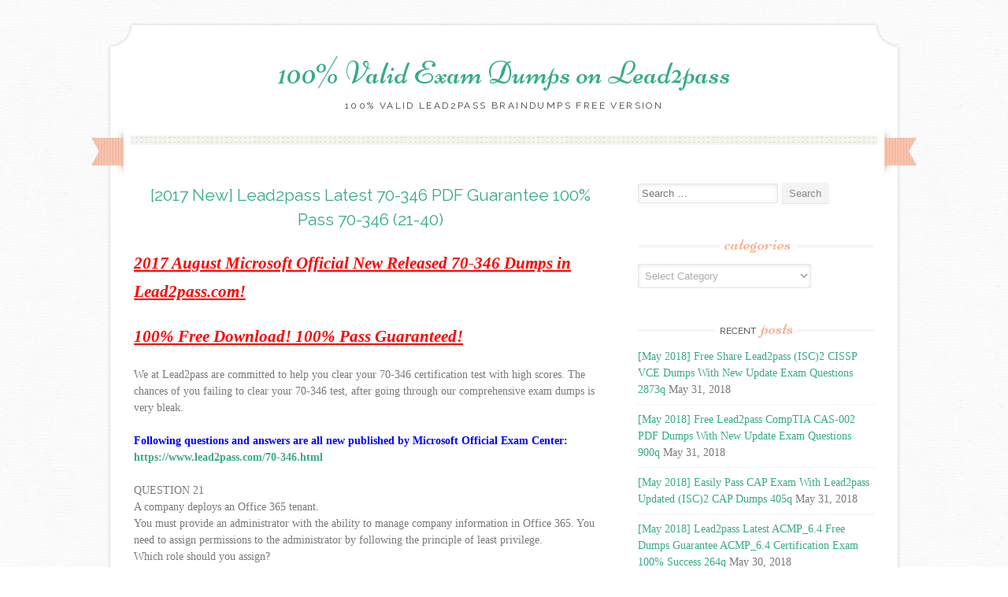

--- FILE ---
content_type: text/html; charset=UTF-8
request_url: https://www.testbraindumps.com/2017-new-lead2pass-latest-70-346-pdf-guarantee-100-pass-70-346-21-40.html
body_size: 23220
content:
<!DOCTYPE html>
<html lang="en-US">
<head>
    <meta charset="UTF-8">
    <meta name="viewport" content="width=device-width, initial-scale=1">
    <title>[2017 New] Lead2pass Latest 70-346 PDF Guarantee 100% Pass 70-346 (21-40) - 100% Valid Exam Dumps on Lead2pass</title>
    <link rel="profile" href="https://gmpg.org/xfn/11">
    <link rel="pingback" href="https://www.testbraindumps.com/xmlrpc.php">
    <meta name='robots' content='index, follow, max-image-preview:large, max-snippet:-1, max-video-preview:-1' />

	<!-- This site is optimized with the Yoast SEO plugin v26.8 - https://yoast.com/product/yoast-seo-wordpress/ -->
	<link rel="canonical" href="https://www.testbraindumps.com/2017-new-lead2pass-latest-70-346-pdf-guarantee-100-pass-70-346-21-40.html" />
	<meta property="og:locale" content="en_US" />
	<meta property="og:type" content="article" />
	<meta property="og:title" content="[2017 New] Lead2pass Latest 70-346 PDF Guarantee 100% Pass 70-346 (21-40) - 100% Valid Exam Dumps on Lead2pass" />
	<meta property="og:description" content="2017 August Microsoft Official New Released 70-346 Dumps in Lead2pass.com! 100% Free Download! 100% Pass Guaranteed! We at Lead2pass are committed to help you clear your 70-346 certification test with high scores. The chances of you failing to clear your..." />
	<meta property="og:url" content="https://www.testbraindumps.com/2017-new-lead2pass-latest-70-346-pdf-guarantee-100-pass-70-346-21-40.html" />
	<meta property="og:site_name" content="100% Valid Exam Dumps on Lead2pass" />
	<meta property="article:published_time" content="2017-08-14T08:14:31+00:00" />
	<meta name="author" content="admin" />
	<meta name="twitter:card" content="summary_large_image" />
	<meta name="twitter:label1" content="Written by" />
	<meta name="twitter:data1" content="admin" />
	<meta name="twitter:label2" content="Est. reading time" />
	<meta name="twitter:data2" content="11 minutes" />
	<script type="application/ld+json" class="yoast-schema-graph">{"@context":"https://schema.org","@graph":[{"@type":"Article","@id":"https://www.testbraindumps.com/2017-new-lead2pass-latest-70-346-pdf-guarantee-100-pass-70-346-21-40.html#article","isPartOf":{"@id":"https://www.testbraindumps.com/2017-new-lead2pass-latest-70-346-pdf-guarantee-100-pass-70-346-21-40.html"},"author":{"name":"admin","@id":"https://www.testbraindumps.com/#/schema/person/dc4ba2a9cda50d19b31dadb9bfeaf062"},"headline":"[2017 New] Lead2pass Latest 70-346 PDF Guarantee 100% Pass 70-346 (21-40)","datePublished":"2017-08-14T08:14:31+00:00","mainEntityOfPage":{"@id":"https://www.testbraindumps.com/2017-new-lead2pass-latest-70-346-pdf-guarantee-100-pass-70-346-21-40.html"},"wordCount":2198,"keywords":["70-346 braindumps","70-346 exam dumps","70-346 exam question","70-346 pdf dumps","70-346 practice test","70-346 study guide","70-346 vce dumps","Lead2pass 70-346"],"articleSection":["70-346 Braindumps","70-346 Dumps","70-346 Exam Dumps","70-346 Exam Questions","70-346 PDF Dumps","70-346 Practice Test","70-346 Study Guide","70-346 VCE Dumps","Microsoft Exam"],"inLanguage":"en-US"},{"@type":"WebPage","@id":"https://www.testbraindumps.com/2017-new-lead2pass-latest-70-346-pdf-guarantee-100-pass-70-346-21-40.html","url":"https://www.testbraindumps.com/2017-new-lead2pass-latest-70-346-pdf-guarantee-100-pass-70-346-21-40.html","name":"[2017 New] Lead2pass Latest 70-346 PDF Guarantee 100% Pass 70-346 (21-40) - 100% Valid Exam Dumps on Lead2pass","isPartOf":{"@id":"https://www.testbraindumps.com/#website"},"datePublished":"2017-08-14T08:14:31+00:00","author":{"@id":"https://www.testbraindumps.com/#/schema/person/dc4ba2a9cda50d19b31dadb9bfeaf062"},"breadcrumb":{"@id":"https://www.testbraindumps.com/2017-new-lead2pass-latest-70-346-pdf-guarantee-100-pass-70-346-21-40.html#breadcrumb"},"inLanguage":"en-US","potentialAction":[{"@type":"ReadAction","target":["https://www.testbraindumps.com/2017-new-lead2pass-latest-70-346-pdf-guarantee-100-pass-70-346-21-40.html"]}]},{"@type":"BreadcrumbList","@id":"https://www.testbraindumps.com/2017-new-lead2pass-latest-70-346-pdf-guarantee-100-pass-70-346-21-40.html#breadcrumb","itemListElement":[{"@type":"ListItem","position":1,"name":"Home","item":"https://www.testbraindumps.com/"},{"@type":"ListItem","position":2,"name":"[2017 New] Lead2pass Latest 70-346 PDF Guarantee 100% Pass 70-346 (21-40)"}]},{"@type":"WebSite","@id":"https://www.testbraindumps.com/#website","url":"https://www.testbraindumps.com/","name":"100% Valid Exam Dumps on Lead2pass","description":"100% Valid Lead2pass Braindumps Free Version","potentialAction":[{"@type":"SearchAction","target":{"@type":"EntryPoint","urlTemplate":"https://www.testbraindumps.com/?s={search_term_string}"},"query-input":{"@type":"PropertyValueSpecification","valueRequired":true,"valueName":"search_term_string"}}],"inLanguage":"en-US"},{"@type":"Person","@id":"https://www.testbraindumps.com/#/schema/person/dc4ba2a9cda50d19b31dadb9bfeaf062","name":"admin","image":{"@type":"ImageObject","inLanguage":"en-US","@id":"https://www.testbraindumps.com/#/schema/person/image/","url":"https://secure.gravatar.com/avatar/9a9733d81d2f85db0669ac34d95fee8cb3686a0fc86ff9f89582c0978c5b20c0?s=96&d=mm&r=g","contentUrl":"https://secure.gravatar.com/avatar/9a9733d81d2f85db0669ac34d95fee8cb3686a0fc86ff9f89582c0978c5b20c0?s=96&d=mm&r=g","caption":"admin"},"url":"https://www.testbraindumps.com/author/admin"}]}</script>
	<!-- / Yoast SEO plugin. -->


<link rel='dns-prefetch' href='//fonts.googleapis.com' />
<link rel="alternate" type="application/rss+xml" title="100% Valid Exam Dumps on Lead2pass &raquo; Feed" href="https://www.testbraindumps.com/feed" />
<link rel="alternate" type="application/rss+xml" title="100% Valid Exam Dumps on Lead2pass &raquo; Comments Feed" href="https://www.testbraindumps.com/comments/feed" />
<link rel="alternate" title="oEmbed (JSON)" type="application/json+oembed" href="https://www.testbraindumps.com/wp-json/oembed/1.0/embed?url=https%3A%2F%2Fwww.testbraindumps.com%2F2017-new-lead2pass-latest-70-346-pdf-guarantee-100-pass-70-346-21-40.html" />
<link rel="alternate" title="oEmbed (XML)" type="text/xml+oembed" href="https://www.testbraindumps.com/wp-json/oembed/1.0/embed?url=https%3A%2F%2Fwww.testbraindumps.com%2F2017-new-lead2pass-latest-70-346-pdf-guarantee-100-pass-70-346-21-40.html&#038;format=xml" />
<style id='wp-img-auto-sizes-contain-inline-css' type='text/css'>
img:is([sizes=auto i],[sizes^="auto," i]){contain-intrinsic-size:3000px 1500px}
/*# sourceURL=wp-img-auto-sizes-contain-inline-css */
</style>

<style id='wp-emoji-styles-inline-css' type='text/css'>

	img.wp-smiley, img.emoji {
		display: inline !important;
		border: none !important;
		box-shadow: none !important;
		height: 1em !important;
		width: 1em !important;
		margin: 0 0.07em !important;
		vertical-align: -0.1em !important;
		background: none !important;
		padding: 0 !important;
	}
/*# sourceURL=wp-emoji-styles-inline-css */
</style>
<link rel='stylesheet' id='wp-block-library-css' href='https://www.testbraindumps.com/wp-includes/css/dist/block-library/style.min.css?ver=6.9' type='text/css' media='all' />
<style id='global-styles-inline-css' type='text/css'>
:root{--wp--preset--aspect-ratio--square: 1;--wp--preset--aspect-ratio--4-3: 4/3;--wp--preset--aspect-ratio--3-4: 3/4;--wp--preset--aspect-ratio--3-2: 3/2;--wp--preset--aspect-ratio--2-3: 2/3;--wp--preset--aspect-ratio--16-9: 16/9;--wp--preset--aspect-ratio--9-16: 9/16;--wp--preset--color--black: #000000;--wp--preset--color--cyan-bluish-gray: #abb8c3;--wp--preset--color--white: #ffffff;--wp--preset--color--pale-pink: #f78da7;--wp--preset--color--vivid-red: #cf2e2e;--wp--preset--color--luminous-vivid-orange: #ff6900;--wp--preset--color--luminous-vivid-amber: #fcb900;--wp--preset--color--light-green-cyan: #7bdcb5;--wp--preset--color--vivid-green-cyan: #00d084;--wp--preset--color--pale-cyan-blue: #8ed1fc;--wp--preset--color--vivid-cyan-blue: #0693e3;--wp--preset--color--vivid-purple: #9b51e0;--wp--preset--gradient--vivid-cyan-blue-to-vivid-purple: linear-gradient(135deg,rgb(6,147,227) 0%,rgb(155,81,224) 100%);--wp--preset--gradient--light-green-cyan-to-vivid-green-cyan: linear-gradient(135deg,rgb(122,220,180) 0%,rgb(0,208,130) 100%);--wp--preset--gradient--luminous-vivid-amber-to-luminous-vivid-orange: linear-gradient(135deg,rgb(252,185,0) 0%,rgb(255,105,0) 100%);--wp--preset--gradient--luminous-vivid-orange-to-vivid-red: linear-gradient(135deg,rgb(255,105,0) 0%,rgb(207,46,46) 100%);--wp--preset--gradient--very-light-gray-to-cyan-bluish-gray: linear-gradient(135deg,rgb(238,238,238) 0%,rgb(169,184,195) 100%);--wp--preset--gradient--cool-to-warm-spectrum: linear-gradient(135deg,rgb(74,234,220) 0%,rgb(151,120,209) 20%,rgb(207,42,186) 40%,rgb(238,44,130) 60%,rgb(251,105,98) 80%,rgb(254,248,76) 100%);--wp--preset--gradient--blush-light-purple: linear-gradient(135deg,rgb(255,206,236) 0%,rgb(152,150,240) 100%);--wp--preset--gradient--blush-bordeaux: linear-gradient(135deg,rgb(254,205,165) 0%,rgb(254,45,45) 50%,rgb(107,0,62) 100%);--wp--preset--gradient--luminous-dusk: linear-gradient(135deg,rgb(255,203,112) 0%,rgb(199,81,192) 50%,rgb(65,88,208) 100%);--wp--preset--gradient--pale-ocean: linear-gradient(135deg,rgb(255,245,203) 0%,rgb(182,227,212) 50%,rgb(51,167,181) 100%);--wp--preset--gradient--electric-grass: linear-gradient(135deg,rgb(202,248,128) 0%,rgb(113,206,126) 100%);--wp--preset--gradient--midnight: linear-gradient(135deg,rgb(2,3,129) 0%,rgb(40,116,252) 100%);--wp--preset--font-size--small: 13px;--wp--preset--font-size--medium: 20px;--wp--preset--font-size--large: 36px;--wp--preset--font-size--x-large: 42px;--wp--preset--spacing--20: 0.44rem;--wp--preset--spacing--30: 0.67rem;--wp--preset--spacing--40: 1rem;--wp--preset--spacing--50: 1.5rem;--wp--preset--spacing--60: 2.25rem;--wp--preset--spacing--70: 3.38rem;--wp--preset--spacing--80: 5.06rem;--wp--preset--shadow--natural: 6px 6px 9px rgba(0, 0, 0, 0.2);--wp--preset--shadow--deep: 12px 12px 50px rgba(0, 0, 0, 0.4);--wp--preset--shadow--sharp: 6px 6px 0px rgba(0, 0, 0, 0.2);--wp--preset--shadow--outlined: 6px 6px 0px -3px rgb(255, 255, 255), 6px 6px rgb(0, 0, 0);--wp--preset--shadow--crisp: 6px 6px 0px rgb(0, 0, 0);}:where(.is-layout-flex){gap: 0.5em;}:where(.is-layout-grid){gap: 0.5em;}body .is-layout-flex{display: flex;}.is-layout-flex{flex-wrap: wrap;align-items: center;}.is-layout-flex > :is(*, div){margin: 0;}body .is-layout-grid{display: grid;}.is-layout-grid > :is(*, div){margin: 0;}:where(.wp-block-columns.is-layout-flex){gap: 2em;}:where(.wp-block-columns.is-layout-grid){gap: 2em;}:where(.wp-block-post-template.is-layout-flex){gap: 1.25em;}:where(.wp-block-post-template.is-layout-grid){gap: 1.25em;}.has-black-color{color: var(--wp--preset--color--black) !important;}.has-cyan-bluish-gray-color{color: var(--wp--preset--color--cyan-bluish-gray) !important;}.has-white-color{color: var(--wp--preset--color--white) !important;}.has-pale-pink-color{color: var(--wp--preset--color--pale-pink) !important;}.has-vivid-red-color{color: var(--wp--preset--color--vivid-red) !important;}.has-luminous-vivid-orange-color{color: var(--wp--preset--color--luminous-vivid-orange) !important;}.has-luminous-vivid-amber-color{color: var(--wp--preset--color--luminous-vivid-amber) !important;}.has-light-green-cyan-color{color: var(--wp--preset--color--light-green-cyan) !important;}.has-vivid-green-cyan-color{color: var(--wp--preset--color--vivid-green-cyan) !important;}.has-pale-cyan-blue-color{color: var(--wp--preset--color--pale-cyan-blue) !important;}.has-vivid-cyan-blue-color{color: var(--wp--preset--color--vivid-cyan-blue) !important;}.has-vivid-purple-color{color: var(--wp--preset--color--vivid-purple) !important;}.has-black-background-color{background-color: var(--wp--preset--color--black) !important;}.has-cyan-bluish-gray-background-color{background-color: var(--wp--preset--color--cyan-bluish-gray) !important;}.has-white-background-color{background-color: var(--wp--preset--color--white) !important;}.has-pale-pink-background-color{background-color: var(--wp--preset--color--pale-pink) !important;}.has-vivid-red-background-color{background-color: var(--wp--preset--color--vivid-red) !important;}.has-luminous-vivid-orange-background-color{background-color: var(--wp--preset--color--luminous-vivid-orange) !important;}.has-luminous-vivid-amber-background-color{background-color: var(--wp--preset--color--luminous-vivid-amber) !important;}.has-light-green-cyan-background-color{background-color: var(--wp--preset--color--light-green-cyan) !important;}.has-vivid-green-cyan-background-color{background-color: var(--wp--preset--color--vivid-green-cyan) !important;}.has-pale-cyan-blue-background-color{background-color: var(--wp--preset--color--pale-cyan-blue) !important;}.has-vivid-cyan-blue-background-color{background-color: var(--wp--preset--color--vivid-cyan-blue) !important;}.has-vivid-purple-background-color{background-color: var(--wp--preset--color--vivid-purple) !important;}.has-black-border-color{border-color: var(--wp--preset--color--black) !important;}.has-cyan-bluish-gray-border-color{border-color: var(--wp--preset--color--cyan-bluish-gray) !important;}.has-white-border-color{border-color: var(--wp--preset--color--white) !important;}.has-pale-pink-border-color{border-color: var(--wp--preset--color--pale-pink) !important;}.has-vivid-red-border-color{border-color: var(--wp--preset--color--vivid-red) !important;}.has-luminous-vivid-orange-border-color{border-color: var(--wp--preset--color--luminous-vivid-orange) !important;}.has-luminous-vivid-amber-border-color{border-color: var(--wp--preset--color--luminous-vivid-amber) !important;}.has-light-green-cyan-border-color{border-color: var(--wp--preset--color--light-green-cyan) !important;}.has-vivid-green-cyan-border-color{border-color: var(--wp--preset--color--vivid-green-cyan) !important;}.has-pale-cyan-blue-border-color{border-color: var(--wp--preset--color--pale-cyan-blue) !important;}.has-vivid-cyan-blue-border-color{border-color: var(--wp--preset--color--vivid-cyan-blue) !important;}.has-vivid-purple-border-color{border-color: var(--wp--preset--color--vivid-purple) !important;}.has-vivid-cyan-blue-to-vivid-purple-gradient-background{background: var(--wp--preset--gradient--vivid-cyan-blue-to-vivid-purple) !important;}.has-light-green-cyan-to-vivid-green-cyan-gradient-background{background: var(--wp--preset--gradient--light-green-cyan-to-vivid-green-cyan) !important;}.has-luminous-vivid-amber-to-luminous-vivid-orange-gradient-background{background: var(--wp--preset--gradient--luminous-vivid-amber-to-luminous-vivid-orange) !important;}.has-luminous-vivid-orange-to-vivid-red-gradient-background{background: var(--wp--preset--gradient--luminous-vivid-orange-to-vivid-red) !important;}.has-very-light-gray-to-cyan-bluish-gray-gradient-background{background: var(--wp--preset--gradient--very-light-gray-to-cyan-bluish-gray) !important;}.has-cool-to-warm-spectrum-gradient-background{background: var(--wp--preset--gradient--cool-to-warm-spectrum) !important;}.has-blush-light-purple-gradient-background{background: var(--wp--preset--gradient--blush-light-purple) !important;}.has-blush-bordeaux-gradient-background{background: var(--wp--preset--gradient--blush-bordeaux) !important;}.has-luminous-dusk-gradient-background{background: var(--wp--preset--gradient--luminous-dusk) !important;}.has-pale-ocean-gradient-background{background: var(--wp--preset--gradient--pale-ocean) !important;}.has-electric-grass-gradient-background{background: var(--wp--preset--gradient--electric-grass) !important;}.has-midnight-gradient-background{background: var(--wp--preset--gradient--midnight) !important;}.has-small-font-size{font-size: var(--wp--preset--font-size--small) !important;}.has-medium-font-size{font-size: var(--wp--preset--font-size--medium) !important;}.has-large-font-size{font-size: var(--wp--preset--font-size--large) !important;}.has-x-large-font-size{font-size: var(--wp--preset--font-size--x-large) !important;}
/*# sourceURL=global-styles-inline-css */
</style>

<style id='classic-theme-styles-inline-css' type='text/css'>
/*! This file is auto-generated */
.wp-block-button__link{color:#fff;background-color:#32373c;border-radius:9999px;box-shadow:none;text-decoration:none;padding:calc(.667em + 2px) calc(1.333em + 2px);font-size:1.125em}.wp-block-file__button{background:#32373c;color:#fff;text-decoration:none}
/*# sourceURL=/wp-includes/css/classic-themes.min.css */
</style>
<link rel='stylesheet' id='sugarspice-fonts-css' href='//fonts.googleapis.com/css?family=Niconne%7CPT%2BSerif%3A400%2C700%7CRaleway%3A400%2C600&#038;subset=latin%2Clatin-ext&#038;ver=6.9' type='text/css' media='all' />
<link rel='stylesheet' id='sugarspice-style-css' href='https://www.testbraindumps.com/wp-content/themes/sugar-and-spice/style.css?ver=6.9' type='text/css' media='all' />
<link rel='stylesheet' id='sugarspice-responsive-css' href='https://www.testbraindumps.com/wp-content/themes/sugar-and-spice/responsive.css?ver=6.9' type='text/css' media='all' />
<link rel='stylesheet' id='sugarspice-icofont-css' href='https://www.testbraindumps.com/wp-content/themes/sugar-and-spice/fonts/icofont.css?ver=6.9' type='text/css' media='all' />
<link rel='stylesheet' id='easy_table_style-css' href='https://www.testbraindumps.com/wp-content/plugins/easy-table/themes/default/style.css?ver=1.6' type='text/css' media='all' />
<script type="text/javascript" src="https://www.testbraindumps.com/wp-includes/js/jquery/jquery.min.js?ver=3.7.1" id="jquery-core-js"></script>
<script type="text/javascript" src="https://www.testbraindumps.com/wp-includes/js/jquery/jquery-migrate.min.js?ver=3.4.1" id="jquery-migrate-js"></script>
<link rel="https://api.w.org/" href="https://www.testbraindumps.com/wp-json/" /><link rel="alternate" title="JSON" type="application/json" href="https://www.testbraindumps.com/wp-json/wp/v2/posts/2781" /><link rel="EditURI" type="application/rsd+xml" title="RSD" href="https://www.testbraindumps.com/xmlrpc.php?rsd" />
<meta name="generator" content="WordPress 6.9" />
<link rel='shortlink' href='https://www.testbraindumps.com/?p=2781' />
		<script type="text/javascript">
			var _statcounter = _statcounter || [];
			_statcounter.push({"tags": {"author": "admin"}});
		</script>
				<!-- Start of StatCounter Code -->
		<script>
			<!--
			var sc_project=10934196;
			var sc_security="dfc5fa5e";
			var sc_invisible=1;
		</script>
        <script type="text/javascript" src="https://www.statcounter.com/counter/counter.js" async></script>
		<noscript><div class="statcounter"><a title="web analytics" href="https://statcounter.com/"><img class="statcounter" src="https://c.statcounter.com/10934196/0/dfc5fa5e/1/" alt="web analytics" /></a></div></noscript>
		<!-- End of StatCounter Code -->
		
<style>
a, a:visited { color:#36AB8A; }
.entry-meta a { color:#797979; }
#nav-wrapper .ribbon-left, #nav-wrapper .ribbon-right { background-image: url("https://www.testbraindumps.com/wp-content/themes/sugar-and-spice/images/ribbon-peach.png"); }a:hover, a:focus, nav#main-nav > ul > li > a:hover { color: rgba(54, 171, 138, 0.7); }nav#main-nav > ul > li.current_page_item > a, nav#main-nav > ul > li.current_page_ancestor > a, nav#main-nav > ul > li.current-menu-item > a { color:#36AB8A; }
.widget-title em { color:#F9AA89; }
.widget_calendar table td#today { background:#F9AA89; }
blockquote cite { color:#36AB8A; }
blockquote { border-left-color: #F9AA89;} {}
.button:hover, button:hover, a.social-icon:hover , input[type="submit"]:hover, input[type="reset"]:hover, input[type="button"]:hover { background: rgba(54, 171, 138, 0.7);} </style>
<style type="text/css" id="custom-background-css">
body.custom-background { background-image: url("https://www.testbraindumps.com/wp-content/themes/sugar-and-spice/images/bg.png"); background-position: center top; background-size: auto; background-repeat: repeat; background-attachment: scroll; }
</style>
	</head>

<body class="wp-singular post-template-default single single-post postid-2781 single-format-standard custom-background wp-theme-sugar-and-spice">
<div id="page" class="hfeed site">
		<header id="header" class="site-header" role="banner">
		<div class="site-branding">

        
        <h1 class="site-title"><a href="https://www.testbraindumps.com/" rel="home">100% Valid Exam Dumps on Lead2pass</a></h1>
        <h2 class="site-description">100% Valid Lead2pass Braindumps Free Version</h2>
        
                
		</div>
        <div id="nav-wrapper">
            <div class="ribbon-left"></div>
            <nav id="main-nav" class="main-navigation" role="navigation">
                <div class="skip-link"><a class="screen-reader-text" href="#content">Skip to content</a></div>
                                    <ul id="nav">
                                            </ul>
                            </nav><!-- #site-navigation -->
            <div class="ribbon-right"></div>
        </div>
	</header><!-- #header -->

	<div id="main" class="site-main">
 
        <div id="primary" class="content-area">  
            <div id="content" class="site-content" role="main">

            
                
<article id="post-2781" class="post-2781 post type-post status-publish format-standard hentry category-70-346-braindumps category-70-346-dumps category-70-346-exam-dumps category-70-346-exam-questions category-70-346-pdf-dumps category-70-346-practice-test category-70-346-study-guide category-70-346-vce-dumps category-microsoft-exam tag-70-346-braindumps tag-70-346-exam-dumps tag-70-346-exam-question tag-70-346-pdf-dumps tag-70-346-practice-test tag-70-346-study-guide tag-70-346-vce-dumps tag-lead2pass-70-346">
	<header class="entry-header">
		<h1 class="entry-title"><a href="https://www.testbraindumps.com/2017-new-lead2pass-latest-70-346-pdf-guarantee-100-pass-70-346-21-40.html" rel="bookmark">[2017 New] Lead2pass Latest 70-346 PDF Guarantee 100% Pass 70-346 (21-40)</a></h1>

		<div class="entry-meta">
					</div><!-- .entry-meta -->
	</header><!-- .entry-header -->

	<div class="entry-content">
        <p><font color="#ff0000"><font size="5"><strong><em><u>2017 August Microsoft Official New Released 70-346 Dumps in Lead2pass.com!</u></em></strong> </font></font> </p>
<p><font color="#ff0000"><font size="5"><strong><em><u>100% Free Download! 100% Pass Guaranteed!</u></em></strong> </font></font> </p>
<p>We at Lead2pass are committed to help you clear your 70-346 certification test with high scores. The chances of you failing to clear your 70-346 test, after going through our comprehensive exam dumps is very bleak.</p>
<p><strong><font color="#0000ff">Following questions and answers are all new published by Microsoft Official Exam Center:</font> <a href="https://www.lead2pass.com/70-346.html">https://www.lead2pass.com/70-346.html</a></strong>  </p>
<p>QUESTION 21<br />A company deploys an Office 365 tenant.<br />You must provide an administrator with the ability to manage company information in Office 365. You need to assign permissions to the administrator by following the principle of least privilege.<br />Which role should you assign?</p>
<p>A.&nbsp;&nbsp;&nbsp; Global administrator<br />B.&nbsp;&nbsp;&nbsp; Service administrator<br />C.&nbsp;&nbsp;&nbsp; Billing administrator<br />D.&nbsp;&nbsp;&nbsp; User management administrator</p>
<p><span id="more-2781"></span></p>
<p>Answer: A<br />Explanation:<br /><a href="https://support.office.com/en-US/Article/Assigning-admin-roles-eac4d046-1afd-4f1a-85fc-8219c79e1504">https://support.office.com/en-US/Article/Assigning-admin-roles-eac4d046-1afd-4f1a-85fc-8219c79e1504</a></p>
<p>QUESTION 22<br />Hotspot Question<br />You are the SharePoint Online administrator for Contoso, Ltd. <br />The company purchases an Office 365 Enterprise El plan.<br />The public-facing website must use SharePoint Online and the custom domain contoso.com. <br />You need to configure the DNS settings for the public-facing SharePoint site. <br />How should you configure the DNS settings? Select the appropriate options from each list in the answer area.</p>
<p>&nbsp;</p>
<p>Answer: </p>
<p>&nbsp;</p>
<p>QUESTION 23<br />Drag and Drop Question<br />A company deploys an Office 365 tenant. All employees use Lync Online. <br />You need to configure the network firewall to support Lync Online.<br />Which ports must you open? To answer, drag the appropriate port number to the correct feature or features. Each port number may be used once, more than once, or not at all. You may need to drag the split bar between panes or scroll to view content.</p>
<p>&nbsp;</p>
<p>Answer: </p>
<p>&nbsp;</p>
<p>QUESTION 24<br />An organization plans to migrate to Office 365.<br />You need to estimate the post-migration network traffic.<br />Which tool should you use?</p>
<p>A.&nbsp;&nbsp;&nbsp; Microsoft Online Services Diagnostics and Logging (MOSDAL) Support Kit<br />B.&nbsp;&nbsp;&nbsp; Microsoft Network Monitor<br />C.&nbsp;&nbsp;&nbsp; Lync 2013 Bandwidth Calculator<br />D.&nbsp;&nbsp;&nbsp; Microsoft Remote Connectivity Analyzer</p>
<p>Answer: C<br />Explanation:<br /><a href="http://technet.microsoft.com/en-us/library/hh852542.aspx">http://technet.microsoft.com/en-us/library/hh852542.aspx</a><br />There are calculators available to assist you with estimating network bandwidth requirements. These calculators work for on-premises as well as Office 365 deployments. <br />You can use the Exchange client network bandwidth calculator to estimate the bandwidth required for a specific set of Outlook, Outlook Web App, and mobile device users in your Office 365 deployment. With the Lync Server 2010 and 2013 bandwidth calculator, you enter information about users and the Lync Online features you want to deploy, and the calculator helps you determine bandwidth requirements.<br />Exchange Client Network Bandwidth Calculator<br />Lync 2010 and 2013 Bandwidth Calculator<br />OneDrive for Business synchronization calculator</p>
<p>QUESTION 25<br />Drag and Drop Question<br />You are the Office 365 administrator for your company. <br />You need to ensure that trusted applications can decrypt rights-protected content. <br />Which four Windows PowerShell cmdlets should you run in sequence? To answer, move the appropriate cmdlets from the list of cmdlets to the answer area and arrange them in the correct order.</p>
<p>&nbsp;</p>
<p>Answer: </p>
<p>&nbsp;</p>
<p>QUESTION 26<br />Drag and Drop Question<br />You are the Office 365 administrator for Contoso, Ltd.<br />User1 is unable to sign in.<br />You need to change the password for User1 and ensure that the user is prompted to reset her password the next time she signs in.<br />How should you complete the relevant Windows PowerShell command? To answer, drag the appropriate Windows PowerShell segments to the correct location or locations. Each Windows PowerShell segment may be used once, more than once, or not at all. You may need to drag the split bar between panes or scroll to view content.</p>
<p>&nbsp;</p>
<p>Answer: </p>
<p>&nbsp;</p>
<p>Explanation:<br /><a href="https://msdn.microsoft.com/en-us/library/azure/dn194140.aspx">https://msdn.microsoft.com/en-us/library/azure/dn194140.aspx</a></p>
<p>QUESTION 27<br />You are the Office 365 administrator for your company. A user named User1 from a partner organization is permitted to sign in and use the Office 365 services. <br />User1 reports that the password expires in ten days. <br />You must set the password to never expire.<br />Changes must NOT impact any other accounts.<br />You need to update the password policy for the user.<br />Which Windows PowerShell cmdlet should you run?</p>
<p>A.&nbsp;&nbsp;&nbsp; Set-MsolPasswordPolicy<br />B.&nbsp;&nbsp;&nbsp; Set-MsolPartnerlnformation<br />C.&nbsp;&nbsp;&nbsp; Set-MsolUser<br />D.&nbsp;&nbsp;&nbsp; Set-MsolUserPassword</p>
<p>Answer: C<br />Explanation:<br /><a href="http://onlinehelp.microsoft.com/en-ca/office365-enterprises/hh534387.aspx">http://onlinehelp.microsoft.com/en-ca/office365-enterprises/hh534387.aspx</a></p>
<p>QUESTION 28<br />Drag and Drop Question<br />You are the Office 365 administrator for your company. Users report that their passwords expire too frequently, and they do not receive adequate notice of password expiration.<br />Account passwords must remain active for the longest duration allowed. <br />Users must receive password expiration notifications as early as possible. <br />You need to configure the password expiration policy. <br />How should you set the policy on the password page of the Office 365 admin center? To answer, drag the appropriate duration to the correct location. Each duration may be used once, more than once, or not at all. You may need to drag the split bar between panes or scroll to view content.</p>
<p>&nbsp;</p>
<p>Answer: </p>
<p>&nbsp;</p>
<p>QUESTION 29<br />Drag and Drop Question<br />A company has 50 employees that use Office 365.<br />You need to disable password expiration for all accounts. <br />How should you complete the relevant Windows PowerShell commands? To answer, drag the appropriate Windows PowerShell segment to the correct location in the answer area. Each Windows PowerShell segment may be used once, more than once, or not at all. You may need to drag the split bar between panes or scroll to view content.</p>
<p>&nbsp;</p>
<p>Answer: </p>
<p>&nbsp;</p>
<p>QUESTION 30<br />Drag and Drop Question<br />A company deploys an Office 365 tenant.<br />All employees in the human resources (HR) department must use multi-factor authentication. They must use only the Microsoft Outlook client to access their email messages. <br />User1 joins the HR department.<br />You need to help User1 configure his account.<br />Which three actions should you perform in sequence? To answer, move the appropriate actions from the list of actions to the answer area and arrange them in the correct order.</p>
<p>&nbsp;</p>
<p>Answer: </p>
<p>&nbsp;</p>
<p>Explanation:<br /><a href="http://msdn.microsoft.com/en-us/library/azure/dn383636.aspx#enablemfaoffice365">http://msdn.microsoft.com/en-us/library/azure/dn383636.aspx#enablemfaoffice365</a></p>
<p>QUESTION 31<br />Drag and Drop Question<br />You are the Office 365 administrator for your company. <br />You audit the Windows Azure Active Directory Rights Management configuration for the company. <br />You need to view a log of the recent administrative commands performed against the Microsoft Rights Management Service.<br />Which three Windows PowerShell cmdlets should you run in sequence? To answer, move the appropriate cmdlets from the list of actions to the answer area and arrange them in the correct order</p>
<p>&nbsp;</p>
<p>Answer: </p>
<p>&nbsp;</p>
<p>QUESTION 32<br />Your company has an Office 365 subscription. <br />The network contains an Active Directory domain. <br />You configure single sign-on for all users. <br />You need to verify that single sign-on functions for the users who access Office 365 from the Internet. <br />What should you run?</p>
<p>A.&nbsp;&nbsp;&nbsp; the Get-MSOLFederationProperty cmdlet<br />B.&nbsp;&nbsp;&nbsp; the Test-OrganizationRelationship cmdlet<br />C.&nbsp;&nbsp;&nbsp; the Microsoft Remote Connectivity Analyzer<br />D.&nbsp;&nbsp;&nbsp; the Microsoft Exchange Server Deployment Assistant</p>
<p>Answer: C</p>
<p>QUESTION 33<br />You are the administrator for a company named Contoso, Ltd. <br />The company has an Office 365 subscription. <br />Your need to prevent users from changing their user display name by using Outlook Web App. What should you do?</p>
<p>A.&nbsp;&nbsp;&nbsp; Run the Set-MsolCompanyContactInformation cmdlet.<br />B.&nbsp;&nbsp;&nbsp; Modify the default email address policy.<br />C.&nbsp;&nbsp;&nbsp; Run the Set-MsolUserPrincipalName cmdlet.<br />D.&nbsp;&nbsp;&nbsp; Modify the default role assignment policy.</p>
<p>Answer: D<br />Explanation:<br /><a href="https://help.outlook.com/en-us/140/ff852817.aspx">http://help.outlook.com/en-us/140/ff852817.aspx</a></p>
<p>QUESTION 34<br />You are the Office 365 administrator for your company. The company uses Active Directory Federation Services (AD FS) to provide single sign-on to cloud-based services. <br />You enable multi- factor authentication.<br />Users must NOT be required to use multi-factor authentication when they sign in from the company&#8217;s main office location. However, users must be required to verify their identity with a password and token when they access resources from remote locations.<br />You need to configure the environment.<br />What should you do?</p>
<p>A.&nbsp;&nbsp;&nbsp; Disable AD FS multi-factor authentication.<br />B.&nbsp;&nbsp;&nbsp; Configure an IP blacklist for the main office location.<br />C.&nbsp;&nbsp;&nbsp; Disable the AD FS proxy.<br />D.&nbsp;&nbsp;&nbsp; Configure an IP whitelist for the main office location.</p>
<p>Answer: D<br />Explanation:<br /><a href="https://msdn.microsoft.com/en-us/library/azure/dn807156.aspx">https://msdn.microsoft.com/en-us/library/azure/dn807156.aspx</a><br />The Trusted IPs allows users to bypass Azure Multi-Factor Authentication for website requests originating from specific IP addresses or subnets. For example, you may want to exempt users from Azure Multi-Factor Authentication while logging in from the office. For this, you would specify the office subnet as an Trusted IPs entry. To configure Trusted IPs use the following procedure: bla bla bla :))</p>
<p>QUESTION 35<br />Hotspot Question<br />An organization has over 10,000 users and uses a SQL-based Active Directory Federation Services (AD FS) server farm.<br />You need to change the AD FS 2.0 service account password. <br />What should you do? Select the correct answer from each list in the answer area.<br />&nbsp;</p>
<p>Answer: </p>
<p>&nbsp;</p>
<p>QUESTION 36<br />Drag and Drop Question<br />A company deploys an Office 365 tenant. <br />You install the Active Directory Federation Services (AD FS) server role on a server that runs Windows Server 2012.<br />You install and configure the Federation Service Proxy role service. <br />Users sign in by using the Security Assertion Markup Language (SAML) protocol.<br />You need to customize the sign-in pages for Office 365. <br />Which pages should you customize? To answer, drag the appropriate page to the correct customization. Each page may be used once, more than once, or not at all. You may need to drag the split bar between panes or scroll to view content.</p>
<p>&nbsp;</p>
<p>Answer: </p>
<p>&nbsp;</p>
<p>QUESTION 37<br />Contoso uses Office 365 for collaboration services. <br />You implement single sign-on (SSO) with Office 365 by using Active Directory Federation Services (AD FS). <br />You need to implement Windows Azure multi-factor authentication. <br />Which three actions should you perform? Each correct answer presents part of the solution.</p>
<p>A.&nbsp;&nbsp;&nbsp; On the AD FS federation server, run PhoneFactorAgentSetup.exe.<br />B.&nbsp;&nbsp;&nbsp; On the AD FS Federation server, run WindowsAzureSDK-x64.exe.<br />C.&nbsp;&nbsp;&nbsp; On the AD FS Federation server, run the Windows PowerShell cmdlet Register-AdfsAuthenticationProvider.<br />D.&nbsp;&nbsp;&nbsp; On the AD FS Federation server, run FsConfigWizard.exe.<br />E.&nbsp;&nbsp;&nbsp; Run the Active Directory Domains and Trusts MMC snap-in. Register Windows Azure Multi-Factor <br />Authentication Server as an additional authentication provider.<br />F.&nbsp;&nbsp;&nbsp; Run the Windows Azure Multi-Factor Authentication Server Authentication Configuration Wizard.</p>
<p>Answer: BCF<br />Explanation:<br /><a href="http://blogs.technet.com/b/cbernier/archive/2013/12/02/multi-factor-authentication-the-simple-way.aspx">http://blogs.technet.com/b/cbernier/archive/2013/12/02/multi-factor-authentication-the-simple-way.aspx</a></p>
<p>QUESTION 38<br />A company plans to deploy an Office 365 tenant. <br />You have two servers named FS1 and FS2 that have the Federation Service Proxy role service installed. <br />You must deploy Active Directory Federation Services (AD FS) on Windows Server 2012. <br />You need to configure name resolution for FS1 and FS2.<br />What should you do?</p>
<p>A.&nbsp;&nbsp;&nbsp; On FS1 and FS2, add the cluster DNS name and IP address of the federation server farm to the <br />hosts file.<br />B.&nbsp;&nbsp;&nbsp; On FS1 only, add the cluster DNS name and IP address of the federation server farm to the hosts file.<br />C.&nbsp;&nbsp;&nbsp; On FS1 only, add the cluster NetBIOS name and IP address of the federation server farm to the <br />LMHOSTS file.<br />D.&nbsp;&nbsp;&nbsp; On FS1 and FS2, add the cluster NetBIOS name and IP address of the federation server farm to the <br />LMHOSTS file.</p>
<p>Answer: A<br />Explanation:<br /><a href="http://office365support.ca/setting-up-adfs-proxy-server-part-1/">http://office365support.ca/setting-up-adfs-proxy-server-part-1/</a></p>
<p>QUESTION 39<br />Drag and Drop Question<br />You are the Office 365 administrator for your company. <br />You must configure a trust between the on-premises Active Directory domain and the Office 365 environment by using Active Directory Federation Services. <br />You need to assign the correct certificate to the description of your on-premises server environment below.<br />Which certificate types should you assign? To answer, drag the appropriate certificate type to the correct test description. Each certificate type may be used once, more than once, or not at all. You may need to drag the split bar between panes or scroll to view content.</p>
<p>&nbsp;</p>
<p>Answer: </p>
<p>&nbsp;</p>
<p>QUESTION 40<br />A company named Fabrikam, Inc. is deploying an Office 365 tenant. <br />You install Active Directory Federation Services (AD FS) on a server that runs Windows Server 2012. The company&#8217;s environment is described in the following table:</p>
<p>&nbsp;</p>
<p>You must obtain a certificate from a certification authority and install it on the federation servers. You need to specify the subject name for the certificate.<br />Which name should you specify?</p>
<p>A.&nbsp;&nbsp;&nbsp; fs.fabrikam.com<br />B.&nbsp;&nbsp;&nbsp; serverl.fabrikam.com<br />C.&nbsp;&nbsp;&nbsp; fabrikam.com<br />D.&nbsp;&nbsp;&nbsp; server2.fabrikam.com</p>
<p>Answer: A<br />Explanation:<br /><a href="http://blogs.technet.com/b/askds/archive/2012/01/05/understanding-the-ad-fs-2-0-proxy.aspx">http://blogs.technet.com/b/askds/archive/2012/01/05/understanding-the-ad-fs-2-0-proxy.aspx</a></p>
<p>Lead2pass helps millions of candidates pass the Microsoft 70-346 exam and get the certification. We have tens of thousands of successful stories. Our dumps are reliable, affordable, updated and of really best quality to overcome the difficulties of Microsoft 70-346 certifications. Lead2pass exam dumps are latest updated in highly outclass manner on regular basis and material is released periodically.</p>
<p><strong><font color="#9b00d3">70-346 new questions on Google Drive: <a title="https://drive.google.com/open?id=0B3Syig5i8gpDd2lHN08yYTEwTWM" href="https://drive.google.com/open?id=0B3Syig5i8gpDd2lHN08yYTEwTWM">https://drive.google.com/open?id=0B3Syig5i8gpDd2lHN08yYTEwTWM</a></font></strong>  </p>
<p><font color="#0000ff"><strong>2017 Microsoft 70-346 exam dumps <font color="#ff0000">(All 216 Q&amp;As)</font> from Lead2pass:</strong> </font> </p>
<p><a href="https://www.lead2pass.com/70-346.html">https://www.lead2pass.com/70-346.html</a><strong> <font color="#ff0000">[100% Exam Pass Guaranteed]</font></strong></p>
	</div><!-- .entry-content -->

	<footer class="entry-meta bottom">
		
		This entry was posted in <a href="https://www.testbraindumps.com/category/microsoft-exam/70-346-braindumps" rel="category tag">70-346 Braindumps</a>, <a href="https://www.testbraindumps.com/category/microsoft-exam/70-346-dumps" rel="category tag">70-346 Dumps</a>, <a href="https://www.testbraindumps.com/category/microsoft-exam/70-346-exam-dumps" rel="category tag">70-346 Exam Dumps</a>, <a href="https://www.testbraindumps.com/category/microsoft-exam/70-346-exam-questions" rel="category tag">70-346 Exam Questions</a>, <a href="https://www.testbraindumps.com/category/microsoft-exam/70-346-pdf-dumps" rel="category tag">70-346 PDF Dumps</a>, <a href="https://www.testbraindumps.com/category/microsoft-exam/70-346-practice-test" rel="category tag">70-346 Practice Test</a>, <a href="https://www.testbraindumps.com/category/microsoft-exam/70-346-study-guide" rel="category tag">70-346 Study Guide</a>, <a href="https://www.testbraindumps.com/category/microsoft-exam/70-346-vce-dumps" rel="category tag">70-346 VCE Dumps</a>, <a href="https://www.testbraindumps.com/category/microsoft-exam" rel="category tag">Microsoft Exam</a> and tagged <a href="https://www.testbraindumps.com/tag/70-346-braindumps" rel="tag">70-346 braindumps</a>, <a href="https://www.testbraindumps.com/tag/70-346-exam-dumps" rel="tag">70-346 exam dumps</a>, <a href="https://www.testbraindumps.com/tag/70-346-exam-question" rel="tag">70-346 exam question</a>, <a href="https://www.testbraindumps.com/tag/70-346-pdf-dumps" rel="tag">70-346 pdf dumps</a>, <a href="https://www.testbraindumps.com/tag/70-346-practice-test" rel="tag">70-346 practice test</a>, <a href="https://www.testbraindumps.com/tag/70-346-study-guide" rel="tag">70-346 study guide</a>, <a href="https://www.testbraindumps.com/tag/70-346-vce-dumps" rel="tag">70-346 vce dumps</a>, <a href="https://www.testbraindumps.com/tag/lead2pass-70-346" rel="tag">Lead2pass 70-346</a>.
	</footer><!-- .entry-meta -->
</article><!-- #post-## -->
                
                                
                	<nav role="navigation" id="nav-below" class="post-navigation section">
		<h1 class="screen-reader-text">Post navigation</h1>

	        <h2 class="section-title"><span>Navigation</span></h2>
		<div class="nav-previous"><a href="https://www.testbraindumps.com/2017-new-lead2pass-latest-70-346-pdf-guarantee-100-pass-70-346-1-20.html" rel="prev"><span class="meta-nav">&larr;</span> [2017 New] Lead2pass Latest 70-346 PDF Guarantee 100% Pass 70-346 (1-20)</a></div>		<div class="nav-next"><a href="https://www.testbraindumps.com/2017-new-lead2pass-latest-70-346-pdf-guarantee-100-pass-70-346-61-80.html" rel="next">[2017 New] Lead2pass Latest 70-346 PDF Guarantee 100% Pass 70-346 (61-80) <span class="meta-nav">&rarr;</span></a></div>
	
	</nav><!-- #nav-below -->
	
                
            
            </div><!-- #content -->
        </div><!-- #primary -->
        
                        
        <div id="sidebar" class="widget-area" role="complementary">
        
            <aside id="search-2" class="widget widget_search"><form role="search" method="get" class="search-form" action="https://www.testbraindumps.com/">
	<label>
		<span class="screen-reader-text">Search for:</span>
		<input type="search" class="search-field" placeholder="Search &hellip;" value="" name="s">
	</label>
	<input type="submit" class="search-submit" value="Search">
</form>
</aside><aside id="categories-2" class="widget widget_categories"><h3 class="widget-title"><span>Categories</span></h3><form action="https://www.testbraindumps.com" method="get"><label class="screen-reader-text" for="cat">Categories</label><select  name='cat' id='cat' class='postform'>
	<option value='-1'>Select Category</option>
	<option class="level-0" value="2507">(ISC)2&nbsp;&nbsp;(6)</option>
	<option class="level-1" value="2577">&nbsp;&nbsp;&nbsp;CAP Dumps&nbsp;&nbsp;(3)</option>
	<option class="level-1" value="2578">&nbsp;&nbsp;&nbsp;CAP Exam Questions&nbsp;&nbsp;(3)</option>
	<option class="level-1" value="2579">&nbsp;&nbsp;&nbsp;CAP New Questions&nbsp;&nbsp;(3)</option>
	<option class="level-1" value="2581">&nbsp;&nbsp;&nbsp;CAP PDF&nbsp;&nbsp;(3)</option>
	<option class="level-1" value="2580">&nbsp;&nbsp;&nbsp;CAP VCE&nbsp;&nbsp;(3)</option>
	<option class="level-1" value="2521">&nbsp;&nbsp;&nbsp;CISSP Dumps&nbsp;&nbsp;(3)</option>
	<option class="level-1" value="2522">&nbsp;&nbsp;&nbsp;CISSP Exam Questions&nbsp;&nbsp;(3)</option>
	<option class="level-1" value="2590">&nbsp;&nbsp;&nbsp;CISSP New Questions&nbsp;&nbsp;(3)</option>
	<option class="level-1" value="2592">&nbsp;&nbsp;&nbsp;CISSP PDF&nbsp;&nbsp;(3)</option>
	<option class="level-1" value="2591">&nbsp;&nbsp;&nbsp;CISSP VCE&nbsp;&nbsp;(3)</option>
	<option class="level-0" value="892">Adobe&nbsp;&nbsp;(1)</option>
	<option class="level-1" value="893">&nbsp;&nbsp;&nbsp;9A0-381 Dumps&nbsp;&nbsp;(1)</option>
	<option class="level-0" value="2009">Amazon&nbsp;&nbsp;(19)</option>
	<option class="level-1" value="2018">&nbsp;&nbsp;&nbsp;AWS Certified Solutions Architect &#8211; Associate Dumps&nbsp;&nbsp;(12)</option>
	<option class="level-1" value="2285">&nbsp;&nbsp;&nbsp;AWS Certified Solutions Architect &#8211; Associate Exam Questions&nbsp;&nbsp;(7)</option>
	<option class="level-1" value="2286">&nbsp;&nbsp;&nbsp;AWS Certified Solutions Architect &#8211; Associate New Questions&nbsp;&nbsp;(7)</option>
	<option class="level-1" value="2288">&nbsp;&nbsp;&nbsp;AWS Certified Solutions Architect &#8211; Associate PDF&nbsp;&nbsp;(7)</option>
	<option class="level-1" value="2287">&nbsp;&nbsp;&nbsp;AWS Certified Solutions Architect &#8211; Associate VCE&nbsp;&nbsp;(7)</option>
	<option class="level-1" value="2112">&nbsp;&nbsp;&nbsp;AWS-DevOps-Engineer-Professional Dumps&nbsp;&nbsp;(6)</option>
	<option class="level-1" value="2113">&nbsp;&nbsp;&nbsp;AWS-DevOps-Engineer-Professional Exam Questions&nbsp;&nbsp;(6)</option>
	<option class="level-1" value="2114">&nbsp;&nbsp;&nbsp;AWS-DevOps-Engineer-Professional New Questions&nbsp;&nbsp;(6)</option>
	<option class="level-1" value="2116">&nbsp;&nbsp;&nbsp;AWS-DevOps-Engineer-Professional PDF&nbsp;&nbsp;(6)</option>
	<option class="level-1" value="2115">&nbsp;&nbsp;&nbsp;AWS-DevOps-Engineer-Professional VCE&nbsp;&nbsp;(6)</option>
	<option class="level-0" value="1628">Aruba&nbsp;&nbsp;(8)</option>
	<option class="level-1" value="1637">&nbsp;&nbsp;&nbsp;ACMP_6.4 Dumps&nbsp;&nbsp;(8)</option>
	<option class="level-1" value="1638">&nbsp;&nbsp;&nbsp;ACMP_6.4 Exam Questions&nbsp;&nbsp;(8)</option>
	<option class="level-1" value="1639">&nbsp;&nbsp;&nbsp;ACMP_6.4 New Questions&nbsp;&nbsp;(8)</option>
	<option class="level-1" value="1641">&nbsp;&nbsp;&nbsp;ACMP_6.4 PDF&nbsp;&nbsp;(8)</option>
	<option class="level-1" value="1640">&nbsp;&nbsp;&nbsp;ACMP_6.4 VCE&nbsp;&nbsp;(8)</option>
	<option class="level-0" value="1261">Avaya&nbsp;&nbsp;(3)</option>
	<option class="level-1" value="1270">&nbsp;&nbsp;&nbsp;7220X Dumps&nbsp;&nbsp;(1)</option>
	<option class="level-1" value="1271">&nbsp;&nbsp;&nbsp;7220X Exam Questions&nbsp;&nbsp;(1)</option>
	<option class="level-1" value="1272">&nbsp;&nbsp;&nbsp;7220X New Questions&nbsp;&nbsp;(1)</option>
	<option class="level-1" value="1274">&nbsp;&nbsp;&nbsp;7220X PDF&nbsp;&nbsp;(1)</option>
	<option class="level-1" value="1273">&nbsp;&nbsp;&nbsp;7220X VCE&nbsp;&nbsp;(1)</option>
	<option class="level-1" value="1754">&nbsp;&nbsp;&nbsp;7893X Dumps&nbsp;&nbsp;(2)</option>
	<option class="level-0" value="212">Cisco Exam&nbsp;&nbsp;(610)</option>
	<option class="level-1" value="1056">&nbsp;&nbsp;&nbsp;100-105 Dumps&nbsp;&nbsp;(24)</option>
	<option class="level-1" value="1057">&nbsp;&nbsp;&nbsp;100-105 Exam Questions&nbsp;&nbsp;(24)</option>
	<option class="level-1" value="1058">&nbsp;&nbsp;&nbsp;100-105 New Questions&nbsp;&nbsp;(24)</option>
	<option class="level-1" value="1060">&nbsp;&nbsp;&nbsp;100-105 PDF&nbsp;&nbsp;(24)</option>
	<option class="level-1" value="1059">&nbsp;&nbsp;&nbsp;100-105 VCE&nbsp;&nbsp;(24)</option>
	<option class="level-1" value="1665">&nbsp;&nbsp;&nbsp;200-105 Dumps&nbsp;&nbsp;(20)</option>
	<option class="level-1" value="1674">&nbsp;&nbsp;&nbsp;200-105 Exam Questions&nbsp;&nbsp;(18)</option>
	<option class="level-1" value="1675">&nbsp;&nbsp;&nbsp;200-105 New Questions&nbsp;&nbsp;(18)</option>
	<option class="level-1" value="1677">&nbsp;&nbsp;&nbsp;200-105 PDF&nbsp;&nbsp;(18)</option>
	<option class="level-1" value="1676">&nbsp;&nbsp;&nbsp;200-105 VCE&nbsp;&nbsp;(18)</option>
	<option class="level-1" value="1288">&nbsp;&nbsp;&nbsp;200-125 Dumps&nbsp;&nbsp;(26)</option>
	<option class="level-1" value="1289">&nbsp;&nbsp;&nbsp;200-125 Exam Questions&nbsp;&nbsp;(26)</option>
	<option class="level-1" value="1290">&nbsp;&nbsp;&nbsp;200-125 New Questions&nbsp;&nbsp;(26)</option>
	<option class="level-1" value="1292">&nbsp;&nbsp;&nbsp;200-125 PDF&nbsp;&nbsp;(26)</option>
	<option class="level-1" value="1291">&nbsp;&nbsp;&nbsp;200-125 VCE&nbsp;&nbsp;(26)</option>
	<option class="level-1" value="1366">&nbsp;&nbsp;&nbsp;200-150 Dumps&nbsp;&nbsp;(16)</option>
	<option class="level-1" value="1367">&nbsp;&nbsp;&nbsp;200-150 Exam Questions&nbsp;&nbsp;(16)</option>
	<option class="level-1" value="1368">&nbsp;&nbsp;&nbsp;200-150 New Questions&nbsp;&nbsp;(16)</option>
	<option class="level-1" value="1370">&nbsp;&nbsp;&nbsp;200-150 PDF&nbsp;&nbsp;(16)</option>
	<option class="level-1" value="1369">&nbsp;&nbsp;&nbsp;200-150 VCE&nbsp;&nbsp;(16)</option>
	<option class="level-1" value="1379">&nbsp;&nbsp;&nbsp;200-155 Dumps&nbsp;&nbsp;(15)</option>
	<option class="level-1" value="1380">&nbsp;&nbsp;&nbsp;200-155 Exam Questions&nbsp;&nbsp;(15)</option>
	<option class="level-1" value="1381">&nbsp;&nbsp;&nbsp;200-155 New Questions&nbsp;&nbsp;(15)</option>
	<option class="level-1" value="1383">&nbsp;&nbsp;&nbsp;200-155 PDF&nbsp;&nbsp;(15)</option>
	<option class="level-1" value="1382">&nbsp;&nbsp;&nbsp;200-155 VCE&nbsp;&nbsp;(15)</option>
	<option class="level-1" value="219">&nbsp;&nbsp;&nbsp;200-310 Braindumps&nbsp;&nbsp;(29)</option>
	<option class="level-1" value="213">&nbsp;&nbsp;&nbsp;200-310 Exam Dumps&nbsp;&nbsp;(29)</option>
	<option class="level-1" value="214">&nbsp;&nbsp;&nbsp;200-310 Exam Questions&nbsp;&nbsp;(29)</option>
	<option class="level-1" value="215">&nbsp;&nbsp;&nbsp;200-310 PDF Dumps&nbsp;&nbsp;(29)</option>
	<option class="level-1" value="217">&nbsp;&nbsp;&nbsp;200-310 Practice Test&nbsp;&nbsp;(29)</option>
	<option class="level-1" value="218">&nbsp;&nbsp;&nbsp;200-310 Study Guide&nbsp;&nbsp;(29)</option>
	<option class="level-1" value="216">&nbsp;&nbsp;&nbsp;200-310 VCE Dumps&nbsp;&nbsp;(29)</option>
	<option class="level-1" value="226">&nbsp;&nbsp;&nbsp;200-355 Braindumps&nbsp;&nbsp;(27)</option>
	<option class="level-1" value="220">&nbsp;&nbsp;&nbsp;200-355 Exam Dumps&nbsp;&nbsp;(27)</option>
	<option class="level-1" value="221">&nbsp;&nbsp;&nbsp;200-355 Exam Questions&nbsp;&nbsp;(27)</option>
	<option class="level-1" value="222">&nbsp;&nbsp;&nbsp;200-355 PDF Dumps&nbsp;&nbsp;(27)</option>
	<option class="level-1" value="224">&nbsp;&nbsp;&nbsp;200-355 Practice Test&nbsp;&nbsp;(27)</option>
	<option class="level-1" value="225">&nbsp;&nbsp;&nbsp;200-355 Study Guide&nbsp;&nbsp;(27)</option>
	<option class="level-1" value="223">&nbsp;&nbsp;&nbsp;200-355 VCE Dumps&nbsp;&nbsp;(27)</option>
	<option class="level-1" value="2213">&nbsp;&nbsp;&nbsp;200-601 Dumps&nbsp;&nbsp;(1)</option>
	<option class="level-1" value="2214">&nbsp;&nbsp;&nbsp;200-601 Exam Questions&nbsp;&nbsp;(1)</option>
	<option class="level-1" value="2215">&nbsp;&nbsp;&nbsp;200-601 New Questions&nbsp;&nbsp;(1)</option>
	<option class="level-1" value="2217">&nbsp;&nbsp;&nbsp;200-601 PDF&nbsp;&nbsp;(1)</option>
	<option class="level-1" value="2216">&nbsp;&nbsp;&nbsp;200-601 VCE&nbsp;&nbsp;(1)</option>
	<option class="level-1" value="233">&nbsp;&nbsp;&nbsp;210-060 Braindumps&nbsp;&nbsp;(8)</option>
	<option class="level-1" value="227">&nbsp;&nbsp;&nbsp;210-060 Exam Dumps&nbsp;&nbsp;(8)</option>
	<option class="level-1" value="228">&nbsp;&nbsp;&nbsp;210-060 Exam Questions&nbsp;&nbsp;(8)</option>
	<option class="level-1" value="229">&nbsp;&nbsp;&nbsp;210-060 PDF Dumps&nbsp;&nbsp;(8)</option>
	<option class="level-1" value="231">&nbsp;&nbsp;&nbsp;210-060 Practice Test&nbsp;&nbsp;(8)</option>
	<option class="level-1" value="232">&nbsp;&nbsp;&nbsp;210-060 Study Guide&nbsp;&nbsp;(8)</option>
	<option class="level-1" value="230">&nbsp;&nbsp;&nbsp;210-060 VCE Dumps&nbsp;&nbsp;(8)</option>
	<option class="level-1" value="240">&nbsp;&nbsp;&nbsp;210-065 Braindumps&nbsp;&nbsp;(17)</option>
	<option class="level-1" value="234">&nbsp;&nbsp;&nbsp;210-065 Exam Dumps&nbsp;&nbsp;(17)</option>
	<option class="level-1" value="235">&nbsp;&nbsp;&nbsp;210-065 Exam Questions&nbsp;&nbsp;(17)</option>
	<option class="level-1" value="236">&nbsp;&nbsp;&nbsp;210-065 PDF Dumps&nbsp;&nbsp;(17)</option>
	<option class="level-1" value="238">&nbsp;&nbsp;&nbsp;210-065 Practice Test&nbsp;&nbsp;(17)</option>
	<option class="level-1" value="239">&nbsp;&nbsp;&nbsp;210-065 Study Guide&nbsp;&nbsp;(17)</option>
	<option class="level-1" value="237">&nbsp;&nbsp;&nbsp;210-065 VCE Dumps&nbsp;&nbsp;(17)</option>
	<option class="level-1" value="1827">&nbsp;&nbsp;&nbsp;210-250 Dumps&nbsp;&nbsp;(1)</option>
	<option class="level-1" value="1924">&nbsp;&nbsp;&nbsp;210-255 Dumps&nbsp;&nbsp;(2)</option>
	<option class="level-1" value="2747">&nbsp;&nbsp;&nbsp;210-255 Exam Questions&nbsp;&nbsp;(1)</option>
	<option class="level-1" value="2748">&nbsp;&nbsp;&nbsp;210-255 New Questions&nbsp;&nbsp;(1)</option>
	<option class="level-1" value="2750">&nbsp;&nbsp;&nbsp;210-255 PDF&nbsp;&nbsp;(1)</option>
	<option class="level-1" value="2749">&nbsp;&nbsp;&nbsp;210-255 VCE&nbsp;&nbsp;(1)</option>
	<option class="level-1" value="1784">&nbsp;&nbsp;&nbsp;210-260 Dumps&nbsp;&nbsp;(20)</option>
	<option class="level-1" value="1793">&nbsp;&nbsp;&nbsp;210-260 Exam Questions&nbsp;&nbsp;(18)</option>
	<option class="level-1" value="1794">&nbsp;&nbsp;&nbsp;210-260 New Questions&nbsp;&nbsp;(18)</option>
	<option class="level-1" value="1796">&nbsp;&nbsp;&nbsp;210-260 PDF&nbsp;&nbsp;(18)</option>
	<option class="level-1" value="1795">&nbsp;&nbsp;&nbsp;210-260 VCE&nbsp;&nbsp;(18)</option>
	<option class="level-1" value="1973">&nbsp;&nbsp;&nbsp;210-451 Dumps&nbsp;&nbsp;(2)</option>
	<option class="level-1" value="2751">&nbsp;&nbsp;&nbsp;210-451 Exam Questions&nbsp;&nbsp;(1)</option>
	<option class="level-1" value="2752">&nbsp;&nbsp;&nbsp;210-451 New Questions&nbsp;&nbsp;(1)</option>
	<option class="level-1" value="2754">&nbsp;&nbsp;&nbsp;210-451 PDF&nbsp;&nbsp;(1)</option>
	<option class="level-1" value="2753">&nbsp;&nbsp;&nbsp;210-451 VCE&nbsp;&nbsp;(1)</option>
	<option class="level-1" value="2353">&nbsp;&nbsp;&nbsp;300-070 Dumps&nbsp;&nbsp;(8)</option>
	<option class="level-1" value="2354">&nbsp;&nbsp;&nbsp;300-070 Exam Questions&nbsp;&nbsp;(8)</option>
	<option class="level-1" value="2355">&nbsp;&nbsp;&nbsp;300-070 New Questions&nbsp;&nbsp;(8)</option>
	<option class="level-1" value="2357">&nbsp;&nbsp;&nbsp;300-070 PDF&nbsp;&nbsp;(8)</option>
	<option class="level-1" value="2356">&nbsp;&nbsp;&nbsp;300-070 VCE&nbsp;&nbsp;(8)</option>
	<option class="level-1" value="267">&nbsp;&nbsp;&nbsp;300-075 Braindumps&nbsp;&nbsp;(20)</option>
	<option class="level-1" value="261">&nbsp;&nbsp;&nbsp;300-075 Exam Dumps&nbsp;&nbsp;(20)</option>
	<option class="level-1" value="262">&nbsp;&nbsp;&nbsp;300-075 Exam Questions&nbsp;&nbsp;(20)</option>
	<option class="level-1" value="263">&nbsp;&nbsp;&nbsp;300-075 PDF Dumps&nbsp;&nbsp;(20)</option>
	<option class="level-1" value="265">&nbsp;&nbsp;&nbsp;300-075 Practice Test&nbsp;&nbsp;(20)</option>
	<option class="level-1" value="266">&nbsp;&nbsp;&nbsp;300-075 Study Guide&nbsp;&nbsp;(20)</option>
	<option class="level-1" value="264">&nbsp;&nbsp;&nbsp;300-075 VCE Dumps&nbsp;&nbsp;(20)</option>
	<option class="level-1" value="1915">&nbsp;&nbsp;&nbsp;300-080 Dumps&nbsp;&nbsp;(2)</option>
	<option class="level-1" value="2378">&nbsp;&nbsp;&nbsp;300-085 Dumps&nbsp;&nbsp;(5)</option>
	<option class="level-1" value="2379">&nbsp;&nbsp;&nbsp;300-085 Exam Questions&nbsp;&nbsp;(5)</option>
	<option class="level-1" value="2380">&nbsp;&nbsp;&nbsp;300-085 New Questions&nbsp;&nbsp;(5)</option>
	<option class="level-1" value="2382">&nbsp;&nbsp;&nbsp;300-085 PDF&nbsp;&nbsp;(5)</option>
	<option class="level-1" value="2381">&nbsp;&nbsp;&nbsp;300-085 VCE&nbsp;&nbsp;(5)</option>
	<option class="level-1" value="1583">&nbsp;&nbsp;&nbsp;300-101 Dumps&nbsp;&nbsp;(28)</option>
	<option class="level-1" value="1991">&nbsp;&nbsp;&nbsp;300-101 Exam Questions&nbsp;&nbsp;(19)</option>
	<option class="level-1" value="1992">&nbsp;&nbsp;&nbsp;300-101 New Questions&nbsp;&nbsp;(19)</option>
	<option class="level-1" value="1994">&nbsp;&nbsp;&nbsp;300-101 PDF&nbsp;&nbsp;(19)</option>
	<option class="level-1" value="1993">&nbsp;&nbsp;&nbsp;300-101 VCE&nbsp;&nbsp;(19)</option>
	<option class="level-1" value="1809">&nbsp;&nbsp;&nbsp;300-115 Dumps&nbsp;&nbsp;(19)</option>
	<option class="level-1" value="1995">&nbsp;&nbsp;&nbsp;300-115 Exam Questions&nbsp;&nbsp;(15)</option>
	<option class="level-1" value="1996">&nbsp;&nbsp;&nbsp;300-115 New Questions&nbsp;&nbsp;(15)</option>
	<option class="level-1" value="1998">&nbsp;&nbsp;&nbsp;300-115 PDF&nbsp;&nbsp;(15)</option>
	<option class="level-1" value="1997">&nbsp;&nbsp;&nbsp;300-115 VCE&nbsp;&nbsp;(15)</option>
	<option class="level-1" value="1836">&nbsp;&nbsp;&nbsp;300-135 Dumps&nbsp;&nbsp;(10)</option>
	<option class="level-1" value="1845">&nbsp;&nbsp;&nbsp;300-135 Exam Questions&nbsp;&nbsp;(7)</option>
	<option class="level-1" value="1846">&nbsp;&nbsp;&nbsp;300-135 New Questions&nbsp;&nbsp;(7)</option>
	<option class="level-1" value="1848">&nbsp;&nbsp;&nbsp;300-135 PDF&nbsp;&nbsp;(7)</option>
	<option class="level-1" value="1847">&nbsp;&nbsp;&nbsp;300-135 VCE&nbsp;&nbsp;(7)</option>
	<option class="level-1" value="2066">&nbsp;&nbsp;&nbsp;300-165 Dumps&nbsp;&nbsp;(2)</option>
	<option class="level-1" value="2230">&nbsp;&nbsp;&nbsp;300-165 Exam Questions&nbsp;&nbsp;(1)</option>
	<option class="level-1" value="2231">&nbsp;&nbsp;&nbsp;300-165 New Questions&nbsp;&nbsp;(1)</option>
	<option class="level-1" value="2233">&nbsp;&nbsp;&nbsp;300-165 PDF&nbsp;&nbsp;(1)</option>
	<option class="level-1" value="2232">&nbsp;&nbsp;&nbsp;300-165 VCE&nbsp;&nbsp;(1)</option>
	<option class="level-1" value="1942">&nbsp;&nbsp;&nbsp;300-170 Dumps&nbsp;&nbsp;(5)</option>
	<option class="level-1" value="2395">&nbsp;&nbsp;&nbsp;300-170 Exam Questions&nbsp;&nbsp;(4)</option>
	<option class="level-1" value="2396">&nbsp;&nbsp;&nbsp;300-170 New Questions&nbsp;&nbsp;(4)</option>
	<option class="level-1" value="2398">&nbsp;&nbsp;&nbsp;300-170 PDF&nbsp;&nbsp;(4)</option>
	<option class="level-1" value="2397">&nbsp;&nbsp;&nbsp;300-170 VCE&nbsp;&nbsp;(4)</option>
	<option class="level-1" value="2021">&nbsp;&nbsp;&nbsp;300-175 Dumps&nbsp;&nbsp;(14)</option>
	<option class="level-1" value="2030">&nbsp;&nbsp;&nbsp;300-175 Exam Questions&nbsp;&nbsp;(13)</option>
	<option class="level-1" value="2031">&nbsp;&nbsp;&nbsp;300-175 New Questions&nbsp;&nbsp;(13)</option>
	<option class="level-1" value="2033">&nbsp;&nbsp;&nbsp;300-175 PDF&nbsp;&nbsp;(13)</option>
	<option class="level-1" value="2032">&nbsp;&nbsp;&nbsp;300-175 VCE&nbsp;&nbsp;(13)</option>
	<option class="level-1" value="2399">&nbsp;&nbsp;&nbsp;300-180 Dumps&nbsp;&nbsp;(7)</option>
	<option class="level-1" value="2400">&nbsp;&nbsp;&nbsp;300-180 Exam Questions&nbsp;&nbsp;(7)</option>
	<option class="level-1" value="2401">&nbsp;&nbsp;&nbsp;300-180 New Questions&nbsp;&nbsp;(7)</option>
	<option class="level-1" value="2403">&nbsp;&nbsp;&nbsp;300-180 PDF&nbsp;&nbsp;(7)</option>
	<option class="level-1" value="2402">&nbsp;&nbsp;&nbsp;300-180 VCE&nbsp;&nbsp;(7)</option>
	<option class="level-1" value="1849">&nbsp;&nbsp;&nbsp;300-206 Dumps&nbsp;&nbsp;(13)</option>
	<option class="level-1" value="1850">&nbsp;&nbsp;&nbsp;300-206 Exam Questions&nbsp;&nbsp;(13)</option>
	<option class="level-1" value="1851">&nbsp;&nbsp;&nbsp;300-206 New Questions&nbsp;&nbsp;(13)</option>
	<option class="level-1" value="1853">&nbsp;&nbsp;&nbsp;300-206 PDF&nbsp;&nbsp;(13)</option>
	<option class="level-1" value="1852">&nbsp;&nbsp;&nbsp;300-206 VCE&nbsp;&nbsp;(13)</option>
	<option class="level-1" value="1862">&nbsp;&nbsp;&nbsp;300-208 Dumps&nbsp;&nbsp;(15)</option>
	<option class="level-1" value="1863">&nbsp;&nbsp;&nbsp;300-208 Exam Questions&nbsp;&nbsp;(15)</option>
	<option class="level-1" value="1864">&nbsp;&nbsp;&nbsp;300-208 New Questions&nbsp;&nbsp;(15)</option>
	<option class="level-1" value="1866">&nbsp;&nbsp;&nbsp;300-208 PDF&nbsp;&nbsp;(15)</option>
	<option class="level-1" value="1865">&nbsp;&nbsp;&nbsp;300-208 VCE&nbsp;&nbsp;(15)</option>
	<option class="level-1" value="1800">&nbsp;&nbsp;&nbsp;300-209 Dumps&nbsp;&nbsp;(9)</option>
	<option class="level-1" value="2289">&nbsp;&nbsp;&nbsp;300-209 Exam Questions&nbsp;&nbsp;(8)</option>
	<option class="level-1" value="2290">&nbsp;&nbsp;&nbsp;300-209 New Questions&nbsp;&nbsp;(8)</option>
	<option class="level-1" value="2292">&nbsp;&nbsp;&nbsp;300-209 PDF&nbsp;&nbsp;(8)</option>
	<option class="level-1" value="2291">&nbsp;&nbsp;&nbsp;300-209 VCE&nbsp;&nbsp;(8)</option>
	<option class="level-1" value="2424">&nbsp;&nbsp;&nbsp;300-210 Dumps&nbsp;&nbsp;(5)</option>
	<option class="level-1" value="2425">&nbsp;&nbsp;&nbsp;300-210 Exam Questions&nbsp;&nbsp;(5)</option>
	<option class="level-1" value="2426">&nbsp;&nbsp;&nbsp;300-210 New Questions&nbsp;&nbsp;(5)</option>
	<option class="level-1" value="2428">&nbsp;&nbsp;&nbsp;300-210 PDF&nbsp;&nbsp;(5)</option>
	<option class="level-1" value="2427">&nbsp;&nbsp;&nbsp;300-210 VCE&nbsp;&nbsp;(5)</option>
	<option class="level-1" value="1350">&nbsp;&nbsp;&nbsp;300-320 Dumps&nbsp;&nbsp;(20)</option>
	<option class="level-1" value="1351">&nbsp;&nbsp;&nbsp;300-320 Exam Questions&nbsp;&nbsp;(20)</option>
	<option class="level-1" value="1352">&nbsp;&nbsp;&nbsp;300-320 New Questions&nbsp;&nbsp;(20)</option>
	<option class="level-1" value="1354">&nbsp;&nbsp;&nbsp;300-320 PDF&nbsp;&nbsp;(20)</option>
	<option class="level-1" value="1353">&nbsp;&nbsp;&nbsp;300-320 VCE&nbsp;&nbsp;(20)</option>
	<option class="level-1" value="2293">&nbsp;&nbsp;&nbsp;300-360 Dumps&nbsp;&nbsp;(6)</option>
	<option class="level-1" value="2294">&nbsp;&nbsp;&nbsp;300-360 Exam Questions&nbsp;&nbsp;(6)</option>
	<option class="level-1" value="2295">&nbsp;&nbsp;&nbsp;300-360 New Questions&nbsp;&nbsp;(6)</option>
	<option class="level-1" value="2297">&nbsp;&nbsp;&nbsp;300-360 PDF&nbsp;&nbsp;(6)</option>
	<option class="level-1" value="2296">&nbsp;&nbsp;&nbsp;300-360 VCE&nbsp;&nbsp;(6)</option>
	<option class="level-1" value="2493">&nbsp;&nbsp;&nbsp;300-365 Dumps&nbsp;&nbsp;(3)</option>
	<option class="level-1" value="2666">&nbsp;&nbsp;&nbsp;300-365 Exam Questions&nbsp;&nbsp;(2)</option>
	<option class="level-1" value="2667">&nbsp;&nbsp;&nbsp;300-365 New Questions&nbsp;&nbsp;(2)</option>
	<option class="level-1" value="2669">&nbsp;&nbsp;&nbsp;300-365 PDF&nbsp;&nbsp;(2)</option>
	<option class="level-1" value="2668">&nbsp;&nbsp;&nbsp;300-365 VCE&nbsp;&nbsp;(2)</option>
	<option class="level-1" value="1933">&nbsp;&nbsp;&nbsp;300-375 Dumps&nbsp;&nbsp;(1)</option>
	<option class="level-1" value="1174">&nbsp;&nbsp;&nbsp;352-001 Dumps&nbsp;&nbsp;(25)</option>
	<option class="level-1" value="1875">&nbsp;&nbsp;&nbsp;352-001 Exam Questions&nbsp;&nbsp;(24)</option>
	<option class="level-1" value="1876">&nbsp;&nbsp;&nbsp;352-001 New Questions&nbsp;&nbsp;(24)</option>
	<option class="level-1" value="1878">&nbsp;&nbsp;&nbsp;352-001 PDF&nbsp;&nbsp;(24)</option>
	<option class="level-1" value="1877">&nbsp;&nbsp;&nbsp;352-001 VCE&nbsp;&nbsp;(24)</option>
	<option class="level-1" value="1888">&nbsp;&nbsp;&nbsp;400-051 Dumps&nbsp;&nbsp;(27)</option>
	<option class="level-1" value="1889">&nbsp;&nbsp;&nbsp;400-051 Exam Questions&nbsp;&nbsp;(27)</option>
	<option class="level-1" value="1890">&nbsp;&nbsp;&nbsp;400-051 New Questions&nbsp;&nbsp;(27)</option>
	<option class="level-1" value="1892">&nbsp;&nbsp;&nbsp;400-051 PDF&nbsp;&nbsp;(27)</option>
	<option class="level-1" value="1891">&nbsp;&nbsp;&nbsp;400-051 VCE&nbsp;&nbsp;(27)</option>
	<option class="level-1" value="286">&nbsp;&nbsp;&nbsp;400-101 Braindumps&nbsp;&nbsp;(41)</option>
	<option class="level-1" value="280">&nbsp;&nbsp;&nbsp;400-101 Exam Dumps&nbsp;&nbsp;(41)</option>
	<option class="level-1" value="281">&nbsp;&nbsp;&nbsp;400-101 Exam Questions&nbsp;&nbsp;(41)</option>
	<option class="level-1" value="282">&nbsp;&nbsp;&nbsp;400-101 PDF Dumps&nbsp;&nbsp;(41)</option>
	<option class="level-1" value="284">&nbsp;&nbsp;&nbsp;400-101 Practice Test&nbsp;&nbsp;(41)</option>
	<option class="level-1" value="285">&nbsp;&nbsp;&nbsp;400-101 Study Guide&nbsp;&nbsp;(41)</option>
	<option class="level-1" value="283">&nbsp;&nbsp;&nbsp;400-101 VCE Dumps&nbsp;&nbsp;(41)</option>
	<option class="level-1" value="1879">&nbsp;&nbsp;&nbsp;400-151 Dumps&nbsp;&nbsp;(12)</option>
	<option class="level-1" value="1911">&nbsp;&nbsp;&nbsp;400-151 Exam Questions&nbsp;&nbsp;(11)</option>
	<option class="level-1" value="1912">&nbsp;&nbsp;&nbsp;400-151 New Questions&nbsp;&nbsp;(11)</option>
	<option class="level-1" value="1914">&nbsp;&nbsp;&nbsp;400-151 PDF&nbsp;&nbsp;(11)</option>
	<option class="level-1" value="1913">&nbsp;&nbsp;&nbsp;400-151 VCE&nbsp;&nbsp;(11)</option>
	<option class="level-1" value="1483">&nbsp;&nbsp;&nbsp;400-201 Dumps&nbsp;&nbsp;(33)</option>
	<option class="level-1" value="1484">&nbsp;&nbsp;&nbsp;400-201 Exam Questions&nbsp;&nbsp;(33)</option>
	<option class="level-1" value="1485">&nbsp;&nbsp;&nbsp;400-201 New Questions&nbsp;&nbsp;(33)</option>
	<option class="level-1" value="1487">&nbsp;&nbsp;&nbsp;400-201 PDF&nbsp;&nbsp;(33)</option>
	<option class="level-1" value="1486">&nbsp;&nbsp;&nbsp;400-201 VCE&nbsp;&nbsp;(33)</option>
	<option class="level-1" value="1135">&nbsp;&nbsp;&nbsp;400-251 Dumps&nbsp;&nbsp;(22)</option>
	<option class="level-1" value="1136">&nbsp;&nbsp;&nbsp;400-251 Exam Questions&nbsp;&nbsp;(22)</option>
	<option class="level-1" value="1137">&nbsp;&nbsp;&nbsp;400-251 New Questions&nbsp;&nbsp;(22)</option>
	<option class="level-1" value="1139">&nbsp;&nbsp;&nbsp;400-251 PDF&nbsp;&nbsp;(22)</option>
	<option class="level-1" value="1138">&nbsp;&nbsp;&nbsp;400-251 VCE&nbsp;&nbsp;(22)</option>
	<option class="level-1" value="1772">&nbsp;&nbsp;&nbsp;400-351 Dumps&nbsp;&nbsp;(9)</option>
	<option class="level-1" value="2306">&nbsp;&nbsp;&nbsp;400-351 Exam Questions&nbsp;&nbsp;(8)</option>
	<option class="level-1" value="2307">&nbsp;&nbsp;&nbsp;400-351 New Questions&nbsp;&nbsp;(8)</option>
	<option class="level-1" value="2309">&nbsp;&nbsp;&nbsp;400-351 PDF&nbsp;&nbsp;(8)</option>
	<option class="level-1" value="2308">&nbsp;&nbsp;&nbsp;400-351 VCE&nbsp;&nbsp;(8)</option>
	<option class="level-1" value="902">&nbsp;&nbsp;&nbsp;500-052 Dumps&nbsp;&nbsp;(9)</option>
	<option class="level-1" value="2366">&nbsp;&nbsp;&nbsp;500-052 Exam Questions&nbsp;&nbsp;(8)</option>
	<option class="level-1" value="2367">&nbsp;&nbsp;&nbsp;500-052 New Questions&nbsp;&nbsp;(8)</option>
	<option class="level-1" value="2369">&nbsp;&nbsp;&nbsp;500-052 PDF&nbsp;&nbsp;(8)</option>
	<option class="level-1" value="2368">&nbsp;&nbsp;&nbsp;500-052 VCE&nbsp;&nbsp;(8)</option>
	<option class="level-1" value="2494">&nbsp;&nbsp;&nbsp;500-265 Dumps&nbsp;&nbsp;(4)</option>
	<option class="level-1" value="2495">&nbsp;&nbsp;&nbsp;500-265 Exam Questions&nbsp;&nbsp;(4)</option>
	<option class="level-1" value="2496">&nbsp;&nbsp;&nbsp;500-265 New Questions&nbsp;&nbsp;(4)</option>
	<option class="level-1" value="2498">&nbsp;&nbsp;&nbsp;500-265 PDF&nbsp;&nbsp;(4)</option>
	<option class="level-1" value="2497">&nbsp;&nbsp;&nbsp;500-265 VCE&nbsp;&nbsp;(4)</option>
	<option class="level-1" value="2547">&nbsp;&nbsp;&nbsp;500-701 Dumps&nbsp;&nbsp;(4)</option>
	<option class="level-1" value="2573">&nbsp;&nbsp;&nbsp;500-701 Exam Questions&nbsp;&nbsp;(3)</option>
	<option class="level-1" value="2574">&nbsp;&nbsp;&nbsp;500-701 New Questions&nbsp;&nbsp;(3)</option>
	<option class="level-1" value="2576">&nbsp;&nbsp;&nbsp;500-701 PDF&nbsp;&nbsp;(3)</option>
	<option class="level-1" value="2575">&nbsp;&nbsp;&nbsp;500-701 VCE&nbsp;&nbsp;(3)</option>
	<option class="level-1" value="2640">&nbsp;&nbsp;&nbsp;642-887 Dumps&nbsp;&nbsp;(3)</option>
	<option class="level-1" value="2649">&nbsp;&nbsp;&nbsp;642-887 Exam Questions&nbsp;&nbsp;(2)</option>
	<option class="level-1" value="2650">&nbsp;&nbsp;&nbsp;642-887 New Questions&nbsp;&nbsp;(2)</option>
	<option class="level-1" value="2652">&nbsp;&nbsp;&nbsp;642-887 PDF&nbsp;&nbsp;(2)</option>
	<option class="level-1" value="2651">&nbsp;&nbsp;&nbsp;642-887 VCE&nbsp;&nbsp;(2)</option>
	<option class="level-1" value="1763">&nbsp;&nbsp;&nbsp;642-999 Dumps&nbsp;&nbsp;(1)</option>
	<option class="level-1" value="279">&nbsp;&nbsp;&nbsp;810-403 Braindumps&nbsp;&nbsp;(6)</option>
	<option class="level-1" value="273">&nbsp;&nbsp;&nbsp;810-403 Exam Dumps&nbsp;&nbsp;(6)</option>
	<option class="level-1" value="274">&nbsp;&nbsp;&nbsp;810-403 Exam Questions&nbsp;&nbsp;(6)</option>
	<option class="level-1" value="275">&nbsp;&nbsp;&nbsp;810-403 PDF Dumps&nbsp;&nbsp;(6)</option>
	<option class="level-1" value="277">&nbsp;&nbsp;&nbsp;810-403 Practice Test&nbsp;&nbsp;(6)</option>
	<option class="level-1" value="278">&nbsp;&nbsp;&nbsp;810-403 Study Guide&nbsp;&nbsp;(6)</option>
	<option class="level-1" value="276">&nbsp;&nbsp;&nbsp;810-403 VCE Dumps&nbsp;&nbsp;(6)</option>
	<option class="level-1" value="1745">&nbsp;&nbsp;&nbsp;840-425 Dumps&nbsp;&nbsp;(14)</option>
	<option class="level-1" value="2108">&nbsp;&nbsp;&nbsp;840-425 Exam Questions&nbsp;&nbsp;(12)</option>
	<option class="level-1" value="2109">&nbsp;&nbsp;&nbsp;840-425 New Questions&nbsp;&nbsp;(12)</option>
	<option class="level-1" value="2111">&nbsp;&nbsp;&nbsp;840-425 PDF&nbsp;&nbsp;(12)</option>
	<option class="level-1" value="2110">&nbsp;&nbsp;&nbsp;840-425 VCE&nbsp;&nbsp;(12)</option>
	<option class="level-0" value="2045">Citrix&nbsp;&nbsp;(24)</option>
	<option class="level-1" value="2054">&nbsp;&nbsp;&nbsp;1Y0-202 Dumps&nbsp;&nbsp;(10)</option>
	<option class="level-1" value="2104">&nbsp;&nbsp;&nbsp;1Y0-202 Exam Questions&nbsp;&nbsp;(9)</option>
	<option class="level-1" value="2105">&nbsp;&nbsp;&nbsp;1Y0-202 New Questions&nbsp;&nbsp;(9)</option>
	<option class="level-1" value="2107">&nbsp;&nbsp;&nbsp;1Y0-202 PDF&nbsp;&nbsp;(9)</option>
	<option class="level-1" value="2106">&nbsp;&nbsp;&nbsp;1Y0-202 VCE&nbsp;&nbsp;(9)</option>
	<option class="level-1" value="2534">&nbsp;&nbsp;&nbsp;1Y0-203 Dumps&nbsp;&nbsp;(5)</option>
	<option class="level-1" value="2535">&nbsp;&nbsp;&nbsp;1Y0-203 Exam Questions&nbsp;&nbsp;(5)</option>
	<option class="level-1" value="2536">&nbsp;&nbsp;&nbsp;1Y0-203 New Questions&nbsp;&nbsp;(5)</option>
	<option class="level-1" value="2538">&nbsp;&nbsp;&nbsp;1Y0-203 PDF&nbsp;&nbsp;(5)</option>
	<option class="level-1" value="2537">&nbsp;&nbsp;&nbsp;1Y0-203 VCE&nbsp;&nbsp;(5)</option>
	<option class="level-1" value="2195">&nbsp;&nbsp;&nbsp;1Y0-230 Dumps&nbsp;&nbsp;(3)</option>
	<option class="level-1" value="2530">&nbsp;&nbsp;&nbsp;1Y0-230 Exam Questions&nbsp;&nbsp;(2)</option>
	<option class="level-1" value="2531">&nbsp;&nbsp;&nbsp;1Y0-230 New Questions&nbsp;&nbsp;(2)</option>
	<option class="level-1" value="2533">&nbsp;&nbsp;&nbsp;1Y0-230 PDF&nbsp;&nbsp;(2)</option>
	<option class="level-1" value="2532">&nbsp;&nbsp;&nbsp;1Y0-230 VCE&nbsp;&nbsp;(2)</option>
	<option class="level-1" value="2204">&nbsp;&nbsp;&nbsp;1Y0-240 Dumps&nbsp;&nbsp;(1)</option>
	<option class="level-1" value="2266">&nbsp;&nbsp;&nbsp;1Y0-311 Dumps&nbsp;&nbsp;(5)</option>
	<option class="level-1" value="2391">&nbsp;&nbsp;&nbsp;1Y0-311 Exam Questions&nbsp;&nbsp;(4)</option>
	<option class="level-1" value="2392">&nbsp;&nbsp;&nbsp;1Y0-311 New Questions&nbsp;&nbsp;(4)</option>
	<option class="level-1" value="2394">&nbsp;&nbsp;&nbsp;1Y0-311 PDF&nbsp;&nbsp;(4)</option>
	<option class="level-1" value="2393">&nbsp;&nbsp;&nbsp;1Y0-311 VCE&nbsp;&nbsp;(4)</option>
	<option class="level-0" value="1499">CompTIA&nbsp;&nbsp;(167)</option>
	<option class="level-1" value="2078">&nbsp;&nbsp;&nbsp;220-901 Dumps&nbsp;&nbsp;(43)</option>
	<option class="level-1" value="2079">&nbsp;&nbsp;&nbsp;220-901 Exam Questions&nbsp;&nbsp;(43)</option>
	<option class="level-1" value="2080">&nbsp;&nbsp;&nbsp;220-901 New Questions&nbsp;&nbsp;(43)</option>
	<option class="level-1" value="2082">&nbsp;&nbsp;&nbsp;220-901 PDF&nbsp;&nbsp;(43)</option>
	<option class="level-1" value="2081">&nbsp;&nbsp;&nbsp;220-901 VCE&nbsp;&nbsp;(43)</option>
	<option class="level-1" value="2091">&nbsp;&nbsp;&nbsp;220-902 Dumps&nbsp;&nbsp;(25)</option>
	<option class="level-1" value="2100">&nbsp;&nbsp;&nbsp;220-902 Exam Questions&nbsp;&nbsp;(22)</option>
	<option class="level-1" value="2101">&nbsp;&nbsp;&nbsp;220-902 New Questions&nbsp;&nbsp;(22)</option>
	<option class="level-1" value="2103">&nbsp;&nbsp;&nbsp;220-902 PDF&nbsp;&nbsp;(22)</option>
	<option class="level-1" value="2102">&nbsp;&nbsp;&nbsp;220-902 VCE&nbsp;&nbsp;(22)</option>
	<option class="level-1" value="2508">&nbsp;&nbsp;&nbsp;CAS-002 Dumps&nbsp;&nbsp;(4)</option>
	<option class="level-1" value="2509">&nbsp;&nbsp;&nbsp;CAS-002 Exam Questions&nbsp;&nbsp;(4)</option>
	<option class="level-1" value="2510">&nbsp;&nbsp;&nbsp;CAS-002 New Questions&nbsp;&nbsp;(4)</option>
	<option class="level-1" value="2512">&nbsp;&nbsp;&nbsp;CAS-002 PDF&nbsp;&nbsp;(4)</option>
	<option class="level-1" value="2511">&nbsp;&nbsp;&nbsp;CAS-002 VCE&nbsp;&nbsp;(4)</option>
	<option class="level-1" value="1508">&nbsp;&nbsp;&nbsp;CS0-001 Dumps&nbsp;&nbsp;(3)</option>
	<option class="level-1" value="1509">&nbsp;&nbsp;&nbsp;CS0-001 Exam Questions&nbsp;&nbsp;(3)</option>
	<option class="level-1" value="1510">&nbsp;&nbsp;&nbsp;CS0-001 New Questions&nbsp;&nbsp;(3)</option>
	<option class="level-1" value="1512">&nbsp;&nbsp;&nbsp;CS0-001 PDF&nbsp;&nbsp;(3)</option>
	<option class="level-1" value="1511">&nbsp;&nbsp;&nbsp;CS0-001 VCE&nbsp;&nbsp;(3)</option>
	<option class="level-1" value="2653">&nbsp;&nbsp;&nbsp;CV0-001 Dumps&nbsp;&nbsp;(1)</option>
	<option class="level-1" value="2654">&nbsp;&nbsp;&nbsp;CV0-001 Exam Questions&nbsp;&nbsp;(1)</option>
	<option class="level-1" value="2655">&nbsp;&nbsp;&nbsp;CV0-001 New Questions&nbsp;&nbsp;(1)</option>
	<option class="level-1" value="2657">&nbsp;&nbsp;&nbsp;CV0-001 PDF&nbsp;&nbsp;(1)</option>
	<option class="level-1" value="2656">&nbsp;&nbsp;&nbsp;CV0-001 VCE&nbsp;&nbsp;(1)</option>
	<option class="level-1" value="2125">&nbsp;&nbsp;&nbsp;N10-006 Dumps&nbsp;&nbsp;(32)</option>
	<option class="level-1" value="2126">&nbsp;&nbsp;&nbsp;N10-006 Exam Questions&nbsp;&nbsp;(32)</option>
	<option class="level-1" value="2127">&nbsp;&nbsp;&nbsp;N10-006 New Questions&nbsp;&nbsp;(32)</option>
	<option class="level-1" value="2129">&nbsp;&nbsp;&nbsp;N10-006 PDF&nbsp;&nbsp;(32)</option>
	<option class="level-1" value="2128">&nbsp;&nbsp;&nbsp;N10-006 VCE&nbsp;&nbsp;(32)</option>
	<option class="level-1" value="1619">&nbsp;&nbsp;&nbsp;PK0-004 Dumps&nbsp;&nbsp;(4)</option>
	<option class="level-1" value="2525">&nbsp;&nbsp;&nbsp;PK0-004 Exam Questions&nbsp;&nbsp;(3)</option>
	<option class="level-1" value="2526">&nbsp;&nbsp;&nbsp;PK0-004 New Questions&nbsp;&nbsp;(3)</option>
	<option class="level-1" value="2528">&nbsp;&nbsp;&nbsp;PK0-004 PDF&nbsp;&nbsp;(3)</option>
	<option class="level-1" value="2527">&nbsp;&nbsp;&nbsp;PK0-004 VCE&nbsp;&nbsp;(3)</option>
	<option class="level-1" value="1960">&nbsp;&nbsp;&nbsp;SY0-401 Dumps&nbsp;&nbsp;(34)</option>
	<option class="level-1" value="1961">&nbsp;&nbsp;&nbsp;SY0-401 Exam Questions&nbsp;&nbsp;(34)</option>
	<option class="level-1" value="1962">&nbsp;&nbsp;&nbsp;SY0-401 New Questions&nbsp;&nbsp;(34)</option>
	<option class="level-1" value="1964">&nbsp;&nbsp;&nbsp;SY0-401 PDF&nbsp;&nbsp;(34)</option>
	<option class="level-1" value="1963">&nbsp;&nbsp;&nbsp;SY0-401 VCE&nbsp;&nbsp;(34)</option>
	<option class="level-1" value="2317">&nbsp;&nbsp;&nbsp;SY0-501 Dumps&nbsp;&nbsp;(21)</option>
	<option class="level-1" value="2318">&nbsp;&nbsp;&nbsp;SY0-501 Exam Questions&nbsp;&nbsp;(21)</option>
	<option class="level-1" value="2320">&nbsp;&nbsp;&nbsp;SY0-501 New Questions&nbsp;&nbsp;(21)</option>
	<option class="level-1" value="2321">&nbsp;&nbsp;&nbsp;SY0-501 PDF&nbsp;&nbsp;(21)</option>
	<option class="level-1" value="2319">&nbsp;&nbsp;&nbsp;SY0-501 VCE&nbsp;&nbsp;(21)</option>
	<option class="level-0" value="963">EC-Council&nbsp;&nbsp;(34)</option>
	<option class="level-1" value="1982">&nbsp;&nbsp;&nbsp;312-49v9 Dumps&nbsp;&nbsp;(7)</option>
	<option class="level-1" value="2412">&nbsp;&nbsp;&nbsp;312-49v9 Exam Questions&nbsp;&nbsp;(6)</option>
	<option class="level-1" value="2413">&nbsp;&nbsp;&nbsp;312-49v9 New Questions&nbsp;&nbsp;(6)</option>
	<option class="level-1" value="2415">&nbsp;&nbsp;&nbsp;312-49v9 PDF&nbsp;&nbsp;(6)</option>
	<option class="level-1" value="2414">&nbsp;&nbsp;&nbsp;312-49v9 VCE&nbsp;&nbsp;(6)</option>
	<option class="level-1" value="964">&nbsp;&nbsp;&nbsp;312-50v9 Dumps&nbsp;&nbsp;(27)</option>
	<option class="level-1" value="965">&nbsp;&nbsp;&nbsp;312-50v9 Exam Questions&nbsp;&nbsp;(27)</option>
	<option class="level-1" value="966">&nbsp;&nbsp;&nbsp;312-50v9 New Questions&nbsp;&nbsp;(27)</option>
	<option class="level-1" value="968">&nbsp;&nbsp;&nbsp;312-50v9 PDF&nbsp;&nbsp;(27)</option>
	<option class="level-1" value="967">&nbsp;&nbsp;&nbsp;312-50v9 VCE&nbsp;&nbsp;(27)</option>
	<option class="level-0" value="2247">EMC&nbsp;&nbsp;(1)</option>
	<option class="level-1" value="2256">&nbsp;&nbsp;&nbsp;E20-593 Dumps&nbsp;&nbsp;(1)</option>
	<option class="level-0" value="1108">EXIN&nbsp;&nbsp;(2)</option>
	<option class="level-1" value="1117">&nbsp;&nbsp;&nbsp;ITIL-Foundation Dumps&nbsp;&nbsp;(2)</option>
	<option class="level-1" value="1118">&nbsp;&nbsp;&nbsp;ITIL-Foundation Exam Questions&nbsp;&nbsp;(2)</option>
	<option class="level-1" value="1119">&nbsp;&nbsp;&nbsp;ITIL-Foundation New Questions&nbsp;&nbsp;(2)</option>
	<option class="level-1" value="1121">&nbsp;&nbsp;&nbsp;ITIL-Foundation PDF&nbsp;&nbsp;(2)</option>
	<option class="level-1" value="1120">&nbsp;&nbsp;&nbsp;ITIL-Foundation VCE&nbsp;&nbsp;(2)</option>
	<option class="level-0" value="1901">Fortinet&nbsp;&nbsp;(17)</option>
	<option class="level-1" value="1910">&nbsp;&nbsp;&nbsp;NSE4 Dumps&nbsp;&nbsp;(15)</option>
	<option class="level-1" value="2226">&nbsp;&nbsp;&nbsp;NSE4 Exam Questions&nbsp;&nbsp;(14)</option>
	<option class="level-1" value="2227">&nbsp;&nbsp;&nbsp;NSE4 New Questions&nbsp;&nbsp;(14)</option>
	<option class="level-1" value="2229">&nbsp;&nbsp;&nbsp;NSE4 PDF&nbsp;&nbsp;(14)</option>
	<option class="level-1" value="2228">&nbsp;&nbsp;&nbsp;NSE4 VCE&nbsp;&nbsp;(14)</option>
	<option class="level-1" value="1951">&nbsp;&nbsp;&nbsp;NSE6 Dumps&nbsp;&nbsp;(1)</option>
	<option class="level-1" value="2772">&nbsp;&nbsp;&nbsp;NSE7_EFW Dumps&nbsp;&nbsp;(1)</option>
	<option class="level-0" value="2275">iSQI&nbsp;&nbsp;(1)</option>
	<option class="level-1" value="2284">&nbsp;&nbsp;&nbsp;CTFL_001 Dumps&nbsp;&nbsp;(1)</option>
	<option class="level-0" value="311">Juniper Exam&nbsp;&nbsp;(11)</option>
	<option class="level-1" value="1470">&nbsp;&nbsp;&nbsp;JN0-102 Dumps&nbsp;&nbsp;(1)</option>
	<option class="level-1" value="1471">&nbsp;&nbsp;&nbsp;JN0-102 Exam Questions&nbsp;&nbsp;(1)</option>
	<option class="level-1" value="1472">&nbsp;&nbsp;&nbsp;JN0-102 New Questions&nbsp;&nbsp;(1)</option>
	<option class="level-1" value="1474">&nbsp;&nbsp;&nbsp;JN0-102 PDF&nbsp;&nbsp;(1)</option>
	<option class="level-1" value="1473">&nbsp;&nbsp;&nbsp;JN0-102 VCE&nbsp;&nbsp;(1)</option>
	<option class="level-1" value="2755">&nbsp;&nbsp;&nbsp;JN0-347 Dumps&nbsp;&nbsp;(1)</option>
	<option class="level-1" value="2756">&nbsp;&nbsp;&nbsp;JN0-347 Exam Questions&nbsp;&nbsp;(1)</option>
	<option class="level-1" value="2757">&nbsp;&nbsp;&nbsp;JN0-347 New Questions&nbsp;&nbsp;(1)</option>
	<option class="level-1" value="2759">&nbsp;&nbsp;&nbsp;JN0-347 PDF&nbsp;&nbsp;(1)</option>
	<option class="level-1" value="2758">&nbsp;&nbsp;&nbsp;JN0-347 VCE&nbsp;&nbsp;(1)</option>
	<option class="level-1" value="990">&nbsp;&nbsp;&nbsp;JN0-360 Dumps&nbsp;&nbsp;(1)</option>
	<option class="level-1" value="991">&nbsp;&nbsp;&nbsp;JN0-360 Exam Questions&nbsp;&nbsp;(1)</option>
	<option class="level-1" value="992">&nbsp;&nbsp;&nbsp;JN0-360 New Questions&nbsp;&nbsp;(1)</option>
	<option class="level-1" value="994">&nbsp;&nbsp;&nbsp;JN0-360 PDF&nbsp;&nbsp;(1)</option>
	<option class="level-1" value="993">&nbsp;&nbsp;&nbsp;JN0-360 VCE&nbsp;&nbsp;(1)</option>
	<option class="level-1" value="2169">&nbsp;&nbsp;&nbsp;JN0-643 Dumps&nbsp;&nbsp;(1)</option>
	<option class="level-1" value="2170">&nbsp;&nbsp;&nbsp;JN0-643 Exam Questions&nbsp;&nbsp;(1)</option>
	<option class="level-1" value="2171">&nbsp;&nbsp;&nbsp;JN0-643 New Questions&nbsp;&nbsp;(1)</option>
	<option class="level-1" value="2173">&nbsp;&nbsp;&nbsp;JN0-643 PDF&nbsp;&nbsp;(1)</option>
	<option class="level-1" value="2172">&nbsp;&nbsp;&nbsp;JN0-643 VCE&nbsp;&nbsp;(1)</option>
	<option class="level-1" value="2330">&nbsp;&nbsp;&nbsp;JN0-647 Dumps&nbsp;&nbsp;(5)</option>
	<option class="level-1" value="2416">&nbsp;&nbsp;&nbsp;JN0-647 Exam Questions&nbsp;&nbsp;(4)</option>
	<option class="level-1" value="2417">&nbsp;&nbsp;&nbsp;JN0-647 New Questions&nbsp;&nbsp;(4)</option>
	<option class="level-1" value="2419">&nbsp;&nbsp;&nbsp;JN0-647 PDF&nbsp;&nbsp;(4)</option>
	<option class="level-1" value="2418">&nbsp;&nbsp;&nbsp;JN0-647 VCE&nbsp;&nbsp;(4)</option>
	<option class="level-1" value="2000">&nbsp;&nbsp;&nbsp;JN0-680 Dumps&nbsp;&nbsp;(1)</option>
	<option class="level-1" value="318">&nbsp;&nbsp;&nbsp;JN0-696 Braindumps&nbsp;&nbsp;(1)</option>
	<option class="level-1" value="312">&nbsp;&nbsp;&nbsp;JN0-696 Exam Dumps&nbsp;&nbsp;(1)</option>
	<option class="level-1" value="313">&nbsp;&nbsp;&nbsp;JN0-696 Exam Questions&nbsp;&nbsp;(1)</option>
	<option class="level-1" value="314">&nbsp;&nbsp;&nbsp;JN0-696 PDF Dumps&nbsp;&nbsp;(1)</option>
	<option class="level-1" value="316">&nbsp;&nbsp;&nbsp;JN0-696 Practice Test&nbsp;&nbsp;(1)</option>
	<option class="level-1" value="317">&nbsp;&nbsp;&nbsp;JN0-696 Study Guide&nbsp;&nbsp;(1)</option>
	<option class="level-1" value="315">&nbsp;&nbsp;&nbsp;JN0-696 VCE Dumps&nbsp;&nbsp;(1)</option>
	<option class="level-0" value="1">Microsoft Exam&nbsp;&nbsp;(1,161)</option>
	<option class="level-1" value="8">&nbsp;&nbsp;&nbsp;70-243 Braindumps&nbsp;&nbsp;(6)</option>
	<option class="level-1" value="2">&nbsp;&nbsp;&nbsp;70-243 Exam Dumps&nbsp;&nbsp;(6)</option>
	<option class="level-1" value="3">&nbsp;&nbsp;&nbsp;70-243 Exam Questions&nbsp;&nbsp;(6)</option>
	<option class="level-1" value="4">&nbsp;&nbsp;&nbsp;70-243 PDF Dumps&nbsp;&nbsp;(6)</option>
	<option class="level-1" value="6">&nbsp;&nbsp;&nbsp;70-243 Practice Test&nbsp;&nbsp;(6)</option>
	<option class="level-1" value="7">&nbsp;&nbsp;&nbsp;70-243 Study Guide&nbsp;&nbsp;(6)</option>
	<option class="level-1" value="5">&nbsp;&nbsp;&nbsp;70-243 VCE Dumps&nbsp;&nbsp;(8)</option>
	<option class="level-1" value="15">&nbsp;&nbsp;&nbsp;70-246 Braindumps&nbsp;&nbsp;(11)</option>
	<option class="level-1" value="9">&nbsp;&nbsp;&nbsp;70-246 Exam Dumps&nbsp;&nbsp;(11)</option>
	<option class="level-1" value="10">&nbsp;&nbsp;&nbsp;70-246 Exam Questions&nbsp;&nbsp;(11)</option>
	<option class="level-1" value="11">&nbsp;&nbsp;&nbsp;70-246 PDF Dumps&nbsp;&nbsp;(11)</option>
	<option class="level-1" value="13">&nbsp;&nbsp;&nbsp;70-246 Practice Test&nbsp;&nbsp;(11)</option>
	<option class="level-1" value="14">&nbsp;&nbsp;&nbsp;70-246 Study Guide&nbsp;&nbsp;(11)</option>
	<option class="level-1" value="12">&nbsp;&nbsp;&nbsp;70-246 VCE Dumps&nbsp;&nbsp;(11)</option>
	<option class="level-1" value="22">&nbsp;&nbsp;&nbsp;70-247 Braindumps&nbsp;&nbsp;(10)</option>
	<option class="level-1" value="16">&nbsp;&nbsp;&nbsp;70-247 Exam Dumps&nbsp;&nbsp;(10)</option>
	<option class="level-1" value="17">&nbsp;&nbsp;&nbsp;70-247 Exam Questions&nbsp;&nbsp;(10)</option>
	<option class="level-1" value="18">&nbsp;&nbsp;&nbsp;70-247 PDF Dumps&nbsp;&nbsp;(10)</option>
	<option class="level-1" value="20">&nbsp;&nbsp;&nbsp;70-247 Practice Test&nbsp;&nbsp;(10)</option>
	<option class="level-1" value="21">&nbsp;&nbsp;&nbsp;70-247 Study Guide&nbsp;&nbsp;(10)</option>
	<option class="level-1" value="19">&nbsp;&nbsp;&nbsp;70-247 VCE Dumps&nbsp;&nbsp;(10)</option>
	<option class="level-1" value="29">&nbsp;&nbsp;&nbsp;70-331 Braindumps&nbsp;&nbsp;(9)</option>
	<option class="level-1" value="23">&nbsp;&nbsp;&nbsp;70-331 Exam Dumps&nbsp;&nbsp;(9)</option>
	<option class="level-1" value="24">&nbsp;&nbsp;&nbsp;70-331 Exam Questions&nbsp;&nbsp;(9)</option>
	<option class="level-1" value="25">&nbsp;&nbsp;&nbsp;70-331 PDF Dumps&nbsp;&nbsp;(9)</option>
	<option class="level-1" value="27">&nbsp;&nbsp;&nbsp;70-331 Practice Test&nbsp;&nbsp;(9)</option>
	<option class="level-1" value="28">&nbsp;&nbsp;&nbsp;70-331 Study Guide&nbsp;&nbsp;(9)</option>
	<option class="level-1" value="26">&nbsp;&nbsp;&nbsp;70-331 VCE Dumps&nbsp;&nbsp;(9)</option>
	<option class="level-1" value="36">&nbsp;&nbsp;&nbsp;70-332 Braindumps&nbsp;&nbsp;(9)</option>
	<option class="level-1" value="30">&nbsp;&nbsp;&nbsp;70-332 Exam Dumps&nbsp;&nbsp;(9)</option>
	<option class="level-1" value="31">&nbsp;&nbsp;&nbsp;70-332 Exam Questions&nbsp;&nbsp;(9)</option>
	<option class="level-1" value="32">&nbsp;&nbsp;&nbsp;70-332 PDF Dumps&nbsp;&nbsp;(9)</option>
	<option class="level-1" value="34">&nbsp;&nbsp;&nbsp;70-332 Practice Test&nbsp;&nbsp;(9)</option>
	<option class="level-1" value="35">&nbsp;&nbsp;&nbsp;70-332 Study Guide&nbsp;&nbsp;(9)</option>
	<option class="level-1" value="33">&nbsp;&nbsp;&nbsp;70-332 VCE Dumps&nbsp;&nbsp;(9)</option>
	<option class="level-1" value="1275">&nbsp;&nbsp;&nbsp;70-333 Dumps&nbsp;&nbsp;(15)</option>
	<option class="level-1" value="1276">&nbsp;&nbsp;&nbsp;70-333 Exam Questions&nbsp;&nbsp;(15)</option>
	<option class="level-1" value="1277">&nbsp;&nbsp;&nbsp;70-333 New Questions&nbsp;&nbsp;(15)</option>
	<option class="level-1" value="1279">&nbsp;&nbsp;&nbsp;70-333 PDF&nbsp;&nbsp;(15)</option>
	<option class="level-1" value="1278">&nbsp;&nbsp;&nbsp;70-333 VCE&nbsp;&nbsp;(15)</option>
	<option class="level-1" value="1301">&nbsp;&nbsp;&nbsp;70-334 Dumps&nbsp;&nbsp;(11)</option>
	<option class="level-1" value="1302">&nbsp;&nbsp;&nbsp;70-334 Exam Questions&nbsp;&nbsp;(11)</option>
	<option class="level-1" value="1303">&nbsp;&nbsp;&nbsp;70-334 New Questions&nbsp;&nbsp;(11)</option>
	<option class="level-1" value="1305">&nbsp;&nbsp;&nbsp;70-334 PDF&nbsp;&nbsp;(11)</option>
	<option class="level-1" value="1304">&nbsp;&nbsp;&nbsp;70-334 VCE&nbsp;&nbsp;(11)</option>
	<option class="level-1" value="1043">&nbsp;&nbsp;&nbsp;70-339 Dumps&nbsp;&nbsp;(22)</option>
	<option class="level-1" value="1044">&nbsp;&nbsp;&nbsp;70-339 Exam Questions&nbsp;&nbsp;(22)</option>
	<option class="level-1" value="1045">&nbsp;&nbsp;&nbsp;70-339 New Questions&nbsp;&nbsp;(22)</option>
	<option class="level-1" value="1047">&nbsp;&nbsp;&nbsp;70-339 PDF&nbsp;&nbsp;(22)</option>
	<option class="level-1" value="1046">&nbsp;&nbsp;&nbsp;70-339 VCE&nbsp;&nbsp;(22)</option>
	<option class="level-1" value="43">&nbsp;&nbsp;&nbsp;70-341 Braindumps&nbsp;&nbsp;(13)</option>
	<option class="level-1" value="37">&nbsp;&nbsp;&nbsp;70-341 Exam Dumps&nbsp;&nbsp;(13)</option>
	<option class="level-1" value="38">&nbsp;&nbsp;&nbsp;70-341 Exam Questions&nbsp;&nbsp;(13)</option>
	<option class="level-1" value="39">&nbsp;&nbsp;&nbsp;70-341 PDF Dumps&nbsp;&nbsp;(13)</option>
	<option class="level-1" value="41">&nbsp;&nbsp;&nbsp;70-341 Practice Test&nbsp;&nbsp;(13)</option>
	<option class="level-1" value="42">&nbsp;&nbsp;&nbsp;70-341 Study Guide&nbsp;&nbsp;(13)</option>
	<option class="level-1" value="40">&nbsp;&nbsp;&nbsp;70-341 VCE Dumps&nbsp;&nbsp;(13)</option>
	<option class="level-1" value="50">&nbsp;&nbsp;&nbsp;70-342 Braindumps&nbsp;&nbsp;(12)</option>
	<option class="level-1" value="44">&nbsp;&nbsp;&nbsp;70-342 Exam Dumps&nbsp;&nbsp;(12)</option>
	<option class="level-1" value="45">&nbsp;&nbsp;&nbsp;70-342 Exam Questions&nbsp;&nbsp;(12)</option>
	<option class="level-1" value="46">&nbsp;&nbsp;&nbsp;70-342 PDF Dumps&nbsp;&nbsp;(12)</option>
	<option class="level-1" value="48">&nbsp;&nbsp;&nbsp;70-342 Practice Test&nbsp;&nbsp;(12)</option>
	<option class="level-1" value="49">&nbsp;&nbsp;&nbsp;70-342 Study Guide&nbsp;&nbsp;(12)</option>
	<option class="level-1" value="47">&nbsp;&nbsp;&nbsp;70-342 VCE Dumps&nbsp;&nbsp;(12)</option>
	<option class="level-1" value="924">&nbsp;&nbsp;&nbsp;70-345 Dumps&nbsp;&nbsp;(25)</option>
	<option class="level-1" value="925">&nbsp;&nbsp;&nbsp;70-345 Exam Questions&nbsp;&nbsp;(25)</option>
	<option class="level-1" value="926">&nbsp;&nbsp;&nbsp;70-345 New Questions&nbsp;&nbsp;(25)</option>
	<option class="level-1" value="928">&nbsp;&nbsp;&nbsp;70-345 PDF&nbsp;&nbsp;(25)</option>
	<option class="level-1" value="927">&nbsp;&nbsp;&nbsp;70-345 VCE&nbsp;&nbsp;(25)</option>
	<option class="level-1" value="57">&nbsp;&nbsp;&nbsp;70-346 Braindumps&nbsp;&nbsp;(18)</option>
	<option class="level-1" value="2019">&nbsp;&nbsp;&nbsp;70-346 Dumps&nbsp;&nbsp;(12)</option>
	<option class="level-1" value="51">&nbsp;&nbsp;&nbsp;70-346 Exam Dumps&nbsp;&nbsp;(18)</option>
	<option class="level-1" value="52">&nbsp;&nbsp;&nbsp;70-346 Exam Questions&nbsp;&nbsp;(18)</option>
	<option class="level-1" value="53">&nbsp;&nbsp;&nbsp;70-346 PDF Dumps&nbsp;&nbsp;(18)</option>
	<option class="level-1" value="55">&nbsp;&nbsp;&nbsp;70-346 Practice Test&nbsp;&nbsp;(18)</option>
	<option class="level-1" value="56">&nbsp;&nbsp;&nbsp;70-346 Study Guide&nbsp;&nbsp;(18)</option>
	<option class="level-1" value="54">&nbsp;&nbsp;&nbsp;70-346 VCE Dumps&nbsp;&nbsp;(18)</option>
	<option class="level-1" value="64">&nbsp;&nbsp;&nbsp;70-347 Braindumps&nbsp;&nbsp;(23)</option>
	<option class="level-1" value="58">&nbsp;&nbsp;&nbsp;70-347 Exam Dumps&nbsp;&nbsp;(23)</option>
	<option class="level-1" value="59">&nbsp;&nbsp;&nbsp;70-347 Exam Questions&nbsp;&nbsp;(23)</option>
	<option class="level-1" value="60">&nbsp;&nbsp;&nbsp;70-347 PDF Dumps&nbsp;&nbsp;(23)</option>
	<option class="level-1" value="62">&nbsp;&nbsp;&nbsp;70-347 Practice Test&nbsp;&nbsp;(23)</option>
	<option class="level-1" value="63">&nbsp;&nbsp;&nbsp;70-347 Study Guide&nbsp;&nbsp;(23)</option>
	<option class="level-1" value="61">&nbsp;&nbsp;&nbsp;70-347 VCE Dumps&nbsp;&nbsp;(23)</option>
	<option class="level-1" value="1679">&nbsp;&nbsp;&nbsp;70-348 Dumps&nbsp;&nbsp;(1)</option>
	<option class="level-1" value="1706">&nbsp;&nbsp;&nbsp;70-355 Dumps&nbsp;&nbsp;(1)</option>
	<option class="level-1" value="1733">&nbsp;&nbsp;&nbsp;70-357 Dumps&nbsp;&nbsp;(1)</option>
	<option class="level-1" value="1574">&nbsp;&nbsp;&nbsp;70-398 Dumps&nbsp;&nbsp;(2)</option>
	<option class="level-1" value="2370">&nbsp;&nbsp;&nbsp;70-398 Exam Questions&nbsp;&nbsp;(1)</option>
	<option class="level-1" value="2371">&nbsp;&nbsp;&nbsp;70-398 New Questions&nbsp;&nbsp;(1)</option>
	<option class="level-1" value="2373">&nbsp;&nbsp;&nbsp;70-398 PDF&nbsp;&nbsp;(1)</option>
	<option class="level-1" value="2372">&nbsp;&nbsp;&nbsp;70-398 VCE&nbsp;&nbsp;(1)</option>
	<option class="level-1" value="71">&nbsp;&nbsp;&nbsp;70-410 Braindumps&nbsp;&nbsp;(50)</option>
	<option class="level-1" value="65">&nbsp;&nbsp;&nbsp;70-410 Exam Dumps&nbsp;&nbsp;(50)</option>
	<option class="level-1" value="66">&nbsp;&nbsp;&nbsp;70-410 Exam Questions&nbsp;&nbsp;(50)</option>
	<option class="level-1" value="67">&nbsp;&nbsp;&nbsp;70-410 PDF Dumps&nbsp;&nbsp;(50)</option>
	<option class="level-1" value="69">&nbsp;&nbsp;&nbsp;70-410 Practice Test&nbsp;&nbsp;(50)</option>
	<option class="level-1" value="70">&nbsp;&nbsp;&nbsp;70-410 Study Guide&nbsp;&nbsp;(50)</option>
	<option class="level-1" value="68">&nbsp;&nbsp;&nbsp;70-410 VCE Dumps&nbsp;&nbsp;(50)</option>
	<option class="level-1" value="78">&nbsp;&nbsp;&nbsp;70-411 Braindumps&nbsp;&nbsp;(46)</option>
	<option class="level-1" value="72">&nbsp;&nbsp;&nbsp;70-411 Exam Dumps&nbsp;&nbsp;(46)</option>
	<option class="level-1" value="73">&nbsp;&nbsp;&nbsp;70-411 Exam Questions&nbsp;&nbsp;(46)</option>
	<option class="level-1" value="74">&nbsp;&nbsp;&nbsp;70-411 PDF Dumps&nbsp;&nbsp;(46)</option>
	<option class="level-1" value="76">&nbsp;&nbsp;&nbsp;70-411 Practice Test&nbsp;&nbsp;(46)</option>
	<option class="level-1" value="77">&nbsp;&nbsp;&nbsp;70-411 Study Guide&nbsp;&nbsp;(46)</option>
	<option class="level-1" value="75">&nbsp;&nbsp;&nbsp;70-411 VCE Dumps&nbsp;&nbsp;(46)</option>
	<option class="level-1" value="85">&nbsp;&nbsp;&nbsp;70-412 Braindumps&nbsp;&nbsp;(34)</option>
	<option class="level-1" value="79">&nbsp;&nbsp;&nbsp;70-412 Exam Dumps&nbsp;&nbsp;(34)</option>
	<option class="level-1" value="80">&nbsp;&nbsp;&nbsp;70-412 Exam Questions&nbsp;&nbsp;(34)</option>
	<option class="level-1" value="81">&nbsp;&nbsp;&nbsp;70-412 PDF Dumps&nbsp;&nbsp;(34)</option>
	<option class="level-1" value="83">&nbsp;&nbsp;&nbsp;70-412 Practice Test&nbsp;&nbsp;(34)</option>
	<option class="level-1" value="84">&nbsp;&nbsp;&nbsp;70-412 Study Guide&nbsp;&nbsp;(34)</option>
	<option class="level-1" value="82">&nbsp;&nbsp;&nbsp;70-412 VCE Dumps&nbsp;&nbsp;(34)</option>
	<option class="level-1" value="92">&nbsp;&nbsp;&nbsp;70-413 Braindumps&nbsp;&nbsp;(17)</option>
	<option class="level-1" value="86">&nbsp;&nbsp;&nbsp;70-413 Exam Dumps&nbsp;&nbsp;(17)</option>
	<option class="level-1" value="87">&nbsp;&nbsp;&nbsp;70-413 Exam Questions&nbsp;&nbsp;(17)</option>
	<option class="level-1" value="88">&nbsp;&nbsp;&nbsp;70-413 PDF Dumps&nbsp;&nbsp;(17)</option>
	<option class="level-1" value="90">&nbsp;&nbsp;&nbsp;70-413 Practice Test&nbsp;&nbsp;(17)</option>
	<option class="level-1" value="91">&nbsp;&nbsp;&nbsp;70-413 Study Guide&nbsp;&nbsp;(17)</option>
	<option class="level-1" value="89">&nbsp;&nbsp;&nbsp;70-413 VCE Dumps&nbsp;&nbsp;(17)</option>
	<option class="level-1" value="99">&nbsp;&nbsp;&nbsp;70-414 Braindumps&nbsp;&nbsp;(26)</option>
	<option class="level-1" value="93">&nbsp;&nbsp;&nbsp;70-414 Exam Dumps&nbsp;&nbsp;(26)</option>
	<option class="level-1" value="94">&nbsp;&nbsp;&nbsp;70-414 Exam Questions&nbsp;&nbsp;(26)</option>
	<option class="level-1" value="95">&nbsp;&nbsp;&nbsp;70-414 PDF Dumps&nbsp;&nbsp;(26)</option>
	<option class="level-1" value="97">&nbsp;&nbsp;&nbsp;70-414 Practice Test&nbsp;&nbsp;(26)</option>
	<option class="level-1" value="98">&nbsp;&nbsp;&nbsp;70-414 Study Guide&nbsp;&nbsp;(26)</option>
	<option class="level-1" value="96">&nbsp;&nbsp;&nbsp;70-414 VCE Dumps&nbsp;&nbsp;(26)</option>
	<option class="level-1" value="106">&nbsp;&nbsp;&nbsp;70-417 Braindumps&nbsp;&nbsp;(31)</option>
	<option class="level-1" value="100">&nbsp;&nbsp;&nbsp;70-417 Exam Dumps&nbsp;&nbsp;(31)</option>
	<option class="level-1" value="101">&nbsp;&nbsp;&nbsp;70-417 Exam Questions&nbsp;&nbsp;(31)</option>
	<option class="level-1" value="102">&nbsp;&nbsp;&nbsp;70-417 PDF Dumps&nbsp;&nbsp;(31)</option>
	<option class="level-1" value="104">&nbsp;&nbsp;&nbsp;70-417 Practice Test&nbsp;&nbsp;(31)</option>
	<option class="level-1" value="105">&nbsp;&nbsp;&nbsp;70-417 Study Guide&nbsp;&nbsp;(31)</option>
	<option class="level-1" value="103">&nbsp;&nbsp;&nbsp;70-417 VCE Dumps&nbsp;&nbsp;(31)</option>
	<option class="level-1" value="303">&nbsp;&nbsp;&nbsp;70-432 Braindumps&nbsp;&nbsp;(11)</option>
	<option class="level-1" value="297">&nbsp;&nbsp;&nbsp;70-432 Exam Dumps&nbsp;&nbsp;(11)</option>
	<option class="level-1" value="298">&nbsp;&nbsp;&nbsp;70-432 Exam Questions&nbsp;&nbsp;(11)</option>
	<option class="level-1" value="299">&nbsp;&nbsp;&nbsp;70-432 PDF Dumps&nbsp;&nbsp;(11)</option>
	<option class="level-1" value="301">&nbsp;&nbsp;&nbsp;70-432 Practice Test&nbsp;&nbsp;(11)</option>
	<option class="level-1" value="302">&nbsp;&nbsp;&nbsp;70-432 Study Guide&nbsp;&nbsp;(11)</option>
	<option class="level-1" value="300">&nbsp;&nbsp;&nbsp;70-432 VCE Dumps&nbsp;&nbsp;(12)</option>
	<option class="level-1" value="325">&nbsp;&nbsp;&nbsp;70-448 Braindumps&nbsp;&nbsp;(17)</option>
	<option class="level-1" value="319">&nbsp;&nbsp;&nbsp;70-448 Exam Dumps&nbsp;&nbsp;(17)</option>
	<option class="level-1" value="320">&nbsp;&nbsp;&nbsp;70-448 Exam Questions&nbsp;&nbsp;(17)</option>
	<option class="level-1" value="321">&nbsp;&nbsp;&nbsp;70-448 PDF Dumps&nbsp;&nbsp;(17)</option>
	<option class="level-1" value="323">&nbsp;&nbsp;&nbsp;70-448 Practice Test&nbsp;&nbsp;(17)</option>
	<option class="level-1" value="324">&nbsp;&nbsp;&nbsp;70-448 Study Guide&nbsp;&nbsp;(17)</option>
	<option class="level-1" value="322">&nbsp;&nbsp;&nbsp;70-448 VCE Dumps&nbsp;&nbsp;(17)</option>
	<option class="level-1" value="332">&nbsp;&nbsp;&nbsp;70-457 Braindumps&nbsp;&nbsp;(9)</option>
	<option class="level-1" value="326">&nbsp;&nbsp;&nbsp;70-457 Exam Dumps&nbsp;&nbsp;(9)</option>
	<option class="level-1" value="327">&nbsp;&nbsp;&nbsp;70-457 Exam Questions&nbsp;&nbsp;(9)</option>
	<option class="level-1" value="328">&nbsp;&nbsp;&nbsp;70-457 PDF Dumps&nbsp;&nbsp;(9)</option>
	<option class="level-1" value="330">&nbsp;&nbsp;&nbsp;70-457 Practice Test&nbsp;&nbsp;(9)</option>
	<option class="level-1" value="331">&nbsp;&nbsp;&nbsp;70-457 Study Guide&nbsp;&nbsp;(9)</option>
	<option class="level-1" value="329">&nbsp;&nbsp;&nbsp;70-457 VCE Dumps&nbsp;&nbsp;(9)</option>
	<option class="level-1" value="358">&nbsp;&nbsp;&nbsp;70-458 Braindumps&nbsp;&nbsp;(7)</option>
	<option class="level-1" value="352">&nbsp;&nbsp;&nbsp;70-458 Exam Dumps&nbsp;&nbsp;(7)</option>
	<option class="level-1" value="353">&nbsp;&nbsp;&nbsp;70-458 Exam Questions&nbsp;&nbsp;(7)</option>
	<option class="level-1" value="354">&nbsp;&nbsp;&nbsp;70-458 PDF Dumps&nbsp;&nbsp;(7)</option>
	<option class="level-1" value="356">&nbsp;&nbsp;&nbsp;70-458 Practice Test&nbsp;&nbsp;(7)</option>
	<option class="level-1" value="357">&nbsp;&nbsp;&nbsp;70-458 Study Guide&nbsp;&nbsp;(7)</option>
	<option class="level-1" value="355">&nbsp;&nbsp;&nbsp;70-458 VCE Dumps&nbsp;&nbsp;(7)</option>
	<option class="level-1" value="1461">&nbsp;&nbsp;&nbsp;70-461 Dumps&nbsp;&nbsp;(1)</option>
	<option class="level-1" value="372">&nbsp;&nbsp;&nbsp;70-462 Braindumps&nbsp;&nbsp;(11)</option>
	<option class="level-1" value="366">&nbsp;&nbsp;&nbsp;70-462 Exam Dumps&nbsp;&nbsp;(11)</option>
	<option class="level-1" value="367">&nbsp;&nbsp;&nbsp;70-462 Exam Questions&nbsp;&nbsp;(11)</option>
	<option class="level-1" value="368">&nbsp;&nbsp;&nbsp;70-462 PDF Dumps&nbsp;&nbsp;(11)</option>
	<option class="level-1" value="370">&nbsp;&nbsp;&nbsp;70-462 Practice Test&nbsp;&nbsp;(11)</option>
	<option class="level-1" value="371">&nbsp;&nbsp;&nbsp;70-462 Study Guide&nbsp;&nbsp;(11)</option>
	<option class="level-1" value="369">&nbsp;&nbsp;&nbsp;70-462 VCE Dumps&nbsp;&nbsp;(11)</option>
	<option class="level-1" value="386">&nbsp;&nbsp;&nbsp;70-463 Braindumps&nbsp;&nbsp;(11)</option>
	<option class="level-1" value="380">&nbsp;&nbsp;&nbsp;70-463 Exam Dumps&nbsp;&nbsp;(11)</option>
	<option class="level-1" value="381">&nbsp;&nbsp;&nbsp;70-463 Exam Questions&nbsp;&nbsp;(11)</option>
	<option class="level-1" value="382">&nbsp;&nbsp;&nbsp;70-463 PDF Dumps&nbsp;&nbsp;(11)</option>
	<option class="level-1" value="384">&nbsp;&nbsp;&nbsp;70-463 Practice Test&nbsp;&nbsp;(11)</option>
	<option class="level-1" value="385">&nbsp;&nbsp;&nbsp;70-463 Study Guide&nbsp;&nbsp;(11)</option>
	<option class="level-1" value="383">&nbsp;&nbsp;&nbsp;70-463 VCE Dumps&nbsp;&nbsp;(11)</option>
	<option class="level-1" value="400">&nbsp;&nbsp;&nbsp;70-464 Braindumps&nbsp;&nbsp;(9)</option>
	<option class="level-1" value="394">&nbsp;&nbsp;&nbsp;70-464 Exam Dumps&nbsp;&nbsp;(9)</option>
	<option class="level-1" value="395">&nbsp;&nbsp;&nbsp;70-464 Exam Questions&nbsp;&nbsp;(9)</option>
	<option class="level-1" value="396">&nbsp;&nbsp;&nbsp;70-464 PDF Dumps&nbsp;&nbsp;(9)</option>
	<option class="level-1" value="398">&nbsp;&nbsp;&nbsp;70-464 Practice Test&nbsp;&nbsp;(9)</option>
	<option class="level-1" value="399">&nbsp;&nbsp;&nbsp;70-464 Study Guide&nbsp;&nbsp;(9)</option>
	<option class="level-1" value="397">&nbsp;&nbsp;&nbsp;70-464 VCE Dumps&nbsp;&nbsp;(9)</option>
	<option class="level-1" value="414">&nbsp;&nbsp;&nbsp;70-465 Braindumps&nbsp;&nbsp;(7)</option>
	<option class="level-1" value="408">&nbsp;&nbsp;&nbsp;70-465 Exam Dumps&nbsp;&nbsp;(7)</option>
	<option class="level-1" value="409">&nbsp;&nbsp;&nbsp;70-465 Exam Questions&nbsp;&nbsp;(7)</option>
	<option class="level-1" value="410">&nbsp;&nbsp;&nbsp;70-465 PDF Dumps&nbsp;&nbsp;(7)</option>
	<option class="level-1" value="412">&nbsp;&nbsp;&nbsp;70-465 Practice Test&nbsp;&nbsp;(7)</option>
	<option class="level-1" value="413">&nbsp;&nbsp;&nbsp;70-465 Study Guide&nbsp;&nbsp;(7)</option>
	<option class="level-1" value="411">&nbsp;&nbsp;&nbsp;70-465 VCE Dumps&nbsp;&nbsp;(7)</option>
	<option class="level-1" value="428">&nbsp;&nbsp;&nbsp;70-466 Braindumps&nbsp;&nbsp;(9)</option>
	<option class="level-1" value="422">&nbsp;&nbsp;&nbsp;70-466 Exam Dumps&nbsp;&nbsp;(9)</option>
	<option class="level-1" value="423">&nbsp;&nbsp;&nbsp;70-466 Exam Questions&nbsp;&nbsp;(9)</option>
	<option class="level-1" value="424">&nbsp;&nbsp;&nbsp;70-466 PDF Dumps&nbsp;&nbsp;(9)</option>
	<option class="level-1" value="426">&nbsp;&nbsp;&nbsp;70-466 Practice Test&nbsp;&nbsp;(9)</option>
	<option class="level-1" value="427">&nbsp;&nbsp;&nbsp;70-466 Study Guide&nbsp;&nbsp;(9)</option>
	<option class="level-1" value="425">&nbsp;&nbsp;&nbsp;70-466 VCE Dumps&nbsp;&nbsp;(9)</option>
	<option class="level-1" value="442">&nbsp;&nbsp;&nbsp;70-467 Braindumps&nbsp;&nbsp;(9)</option>
	<option class="level-1" value="436">&nbsp;&nbsp;&nbsp;70-467 Exam Dumps&nbsp;&nbsp;(9)</option>
	<option class="level-1" value="437">&nbsp;&nbsp;&nbsp;70-467 Exam Questions&nbsp;&nbsp;(9)</option>
	<option class="level-1" value="438">&nbsp;&nbsp;&nbsp;70-467 PDF Dumps&nbsp;&nbsp;(9)</option>
	<option class="level-1" value="440">&nbsp;&nbsp;&nbsp;70-467 Practice Test&nbsp;&nbsp;(9)</option>
	<option class="level-1" value="441">&nbsp;&nbsp;&nbsp;70-467 Study Guide&nbsp;&nbsp;(9)</option>
	<option class="level-1" value="439">&nbsp;&nbsp;&nbsp;70-467 VCE Dumps&nbsp;&nbsp;(9)</option>
	<option class="level-1" value="937">&nbsp;&nbsp;&nbsp;70-473 Dumps&nbsp;&nbsp;(13)</option>
	<option class="level-1" value="938">&nbsp;&nbsp;&nbsp;70-473 Exam Questions&nbsp;&nbsp;(13)</option>
	<option class="level-1" value="939">&nbsp;&nbsp;&nbsp;70-473 New Questions&nbsp;&nbsp;(13)</option>
	<option class="level-1" value="941">&nbsp;&nbsp;&nbsp;70-473 PDF&nbsp;&nbsp;(13)</option>
	<option class="level-1" value="940">&nbsp;&nbsp;&nbsp;70-473 VCE&nbsp;&nbsp;(13)</option>
	<option class="level-1" value="456">&nbsp;&nbsp;&nbsp;70-480 Braindumps&nbsp;&nbsp;(10)</option>
	<option class="level-1" value="450">&nbsp;&nbsp;&nbsp;70-480 Exam Dumps&nbsp;&nbsp;(10)</option>
	<option class="level-1" value="451">&nbsp;&nbsp;&nbsp;70-480 Exam Questions&nbsp;&nbsp;(10)</option>
	<option class="level-1" value="452">&nbsp;&nbsp;&nbsp;70-480 PDF Dumps&nbsp;&nbsp;(10)</option>
	<option class="level-1" value="454">&nbsp;&nbsp;&nbsp;70-480 Practice Test&nbsp;&nbsp;(10)</option>
	<option class="level-1" value="455">&nbsp;&nbsp;&nbsp;70-480 Study Guide&nbsp;&nbsp;(10)</option>
	<option class="level-1" value="453">&nbsp;&nbsp;&nbsp;70-480 VCE Dumps&nbsp;&nbsp;(10)</option>
	<option class="level-1" value="470">&nbsp;&nbsp;&nbsp;70-481 Braindumps&nbsp;&nbsp;(4)</option>
	<option class="level-1" value="464">&nbsp;&nbsp;&nbsp;70-481 Exam Dumps&nbsp;&nbsp;(4)</option>
	<option class="level-1" value="465">&nbsp;&nbsp;&nbsp;70-481 Exam Questions&nbsp;&nbsp;(4)</option>
	<option class="level-1" value="466">&nbsp;&nbsp;&nbsp;70-481 PDF Dumps&nbsp;&nbsp;(4)</option>
	<option class="level-1" value="468">&nbsp;&nbsp;&nbsp;70-481 Practice Test&nbsp;&nbsp;(4)</option>
	<option class="level-1" value="469">&nbsp;&nbsp;&nbsp;70-481 Study Guide&nbsp;&nbsp;(4)</option>
	<option class="level-1" value="467">&nbsp;&nbsp;&nbsp;70-481 VCE Dumps&nbsp;&nbsp;(4)</option>
	<option class="level-1" value="477">&nbsp;&nbsp;&nbsp;70-482 Braindumps&nbsp;&nbsp;(8)</option>
	<option class="level-1" value="471">&nbsp;&nbsp;&nbsp;70-482 Exam Dumps&nbsp;&nbsp;(8)</option>
	<option class="level-1" value="472">&nbsp;&nbsp;&nbsp;70-482 Exam Questions&nbsp;&nbsp;(8)</option>
	<option class="level-1" value="473">&nbsp;&nbsp;&nbsp;70-482 PDF Dumps&nbsp;&nbsp;(8)</option>
	<option class="level-1" value="475">&nbsp;&nbsp;&nbsp;70-482 Practice Test&nbsp;&nbsp;(8)</option>
	<option class="level-1" value="476">&nbsp;&nbsp;&nbsp;70-482 Study Guide&nbsp;&nbsp;(8)</option>
	<option class="level-1" value="474">&nbsp;&nbsp;&nbsp;70-482 VCE Dumps&nbsp;&nbsp;(8)</option>
	<option class="level-1" value="505">&nbsp;&nbsp;&nbsp;70-483 Braindumps&nbsp;&nbsp;(11)</option>
	<option class="level-1" value="499">&nbsp;&nbsp;&nbsp;70-483 Exam Dumps&nbsp;&nbsp;(11)</option>
	<option class="level-1" value="500">&nbsp;&nbsp;&nbsp;70-483 Exam Questions&nbsp;&nbsp;(11)</option>
	<option class="level-1" value="501">&nbsp;&nbsp;&nbsp;70-483 PDF Dumps&nbsp;&nbsp;(11)</option>
	<option class="level-1" value="503">&nbsp;&nbsp;&nbsp;70-483 Practice Test&nbsp;&nbsp;(11)</option>
	<option class="level-1" value="504">&nbsp;&nbsp;&nbsp;70-483 Study Guide&nbsp;&nbsp;(11)</option>
	<option class="level-1" value="502">&nbsp;&nbsp;&nbsp;70-483 VCE Dumps&nbsp;&nbsp;(11)</option>
	<option class="level-1" value="512">&nbsp;&nbsp;&nbsp;70-484 Braindumps&nbsp;&nbsp;(7)</option>
	<option class="level-1" value="506">&nbsp;&nbsp;&nbsp;70-484 Exam Dumps&nbsp;&nbsp;(7)</option>
	<option class="level-1" value="507">&nbsp;&nbsp;&nbsp;70-484 Exam Questions&nbsp;&nbsp;(7)</option>
	<option class="level-1" value="508">&nbsp;&nbsp;&nbsp;70-484 PDF Dumps&nbsp;&nbsp;(7)</option>
	<option class="level-1" value="510">&nbsp;&nbsp;&nbsp;70-484 Practice Test&nbsp;&nbsp;(7)</option>
	<option class="level-1" value="511">&nbsp;&nbsp;&nbsp;70-484 Study Guide&nbsp;&nbsp;(7)</option>
	<option class="level-1" value="509">&nbsp;&nbsp;&nbsp;70-484 VCE Dumps&nbsp;&nbsp;(7)</option>
	<option class="level-1" value="533">&nbsp;&nbsp;&nbsp;70-485 Braindumps&nbsp;&nbsp;(8)</option>
	<option class="level-1" value="527">&nbsp;&nbsp;&nbsp;70-485 Exam Dumps&nbsp;&nbsp;(8)</option>
	<option class="level-1" value="528">&nbsp;&nbsp;&nbsp;70-485 Exam Questions&nbsp;&nbsp;(8)</option>
	<option class="level-1" value="529">&nbsp;&nbsp;&nbsp;70-485 PDF Dumps&nbsp;&nbsp;(8)</option>
	<option class="level-1" value="531">&nbsp;&nbsp;&nbsp;70-485 Practice Test&nbsp;&nbsp;(8)</option>
	<option class="level-1" value="532">&nbsp;&nbsp;&nbsp;70-485 Study Guide&nbsp;&nbsp;(8)</option>
	<option class="level-1" value="530">&nbsp;&nbsp;&nbsp;70-485 VCE Dumps&nbsp;&nbsp;(8)</option>
	<option class="level-1" value="547">&nbsp;&nbsp;&nbsp;70-486 Braindumps&nbsp;&nbsp;(9)</option>
	<option class="level-1" value="1418">&nbsp;&nbsp;&nbsp;70-486 Dumps&nbsp;&nbsp;(1)</option>
	<option class="level-1" value="541">&nbsp;&nbsp;&nbsp;70-486 Exam Dumps&nbsp;&nbsp;(9)</option>
	<option class="level-1" value="542">&nbsp;&nbsp;&nbsp;70-486 Exam Questions&nbsp;&nbsp;(10)</option>
	<option class="level-1" value="1419">&nbsp;&nbsp;&nbsp;70-486 New Questions&nbsp;&nbsp;(1)</option>
	<option class="level-1" value="543">&nbsp;&nbsp;&nbsp;70-486 PDF Dumps&nbsp;&nbsp;(10)</option>
	<option class="level-1" value="545">&nbsp;&nbsp;&nbsp;70-486 Practice Test&nbsp;&nbsp;(9)</option>
	<option class="level-1" value="546">&nbsp;&nbsp;&nbsp;70-486 Study Guide&nbsp;&nbsp;(9)</option>
	<option class="level-1" value="544">&nbsp;&nbsp;&nbsp;70-486 VCE Dumps&nbsp;&nbsp;(10)</option>
	<option class="level-1" value="561">&nbsp;&nbsp;&nbsp;70-487 Braindumps&nbsp;&nbsp;(5)</option>
	<option class="level-1" value="555">&nbsp;&nbsp;&nbsp;70-487 Exam Dumps&nbsp;&nbsp;(5)</option>
	<option class="level-1" value="556">&nbsp;&nbsp;&nbsp;70-487 Exam Questions&nbsp;&nbsp;(5)</option>
	<option class="level-1" value="557">&nbsp;&nbsp;&nbsp;70-487 PDF Dumps&nbsp;&nbsp;(5)</option>
	<option class="level-1" value="559">&nbsp;&nbsp;&nbsp;70-487 Practice Test&nbsp;&nbsp;(5)</option>
	<option class="level-1" value="560">&nbsp;&nbsp;&nbsp;70-487 Study Guide&nbsp;&nbsp;(5)</option>
	<option class="level-1" value="558">&nbsp;&nbsp;&nbsp;70-487 VCE Dumps&nbsp;&nbsp;(5)</option>
	<option class="level-1" value="575">&nbsp;&nbsp;&nbsp;70-488 Braindumps&nbsp;&nbsp;(6)</option>
	<option class="level-1" value="569">&nbsp;&nbsp;&nbsp;70-488 Exam Dumps&nbsp;&nbsp;(6)</option>
	<option class="level-1" value="570">&nbsp;&nbsp;&nbsp;70-488 Exam Questions&nbsp;&nbsp;(6)</option>
	<option class="level-1" value="571">&nbsp;&nbsp;&nbsp;70-488 PDF Dumps&nbsp;&nbsp;(6)</option>
	<option class="level-1" value="573">&nbsp;&nbsp;&nbsp;70-488 Practice Test&nbsp;&nbsp;(6)</option>
	<option class="level-1" value="574">&nbsp;&nbsp;&nbsp;70-488 Study Guide&nbsp;&nbsp;(6)</option>
	<option class="level-1" value="572">&nbsp;&nbsp;&nbsp;70-488 VCE Dumps&nbsp;&nbsp;(6)</option>
	<option class="level-1" value="589">&nbsp;&nbsp;&nbsp;70-489 Braindumps&nbsp;&nbsp;(5)</option>
	<option class="level-1" value="583">&nbsp;&nbsp;&nbsp;70-489 Exam Dumps&nbsp;&nbsp;(5)</option>
	<option class="level-1" value="584">&nbsp;&nbsp;&nbsp;70-489 Exam Questions&nbsp;&nbsp;(5)</option>
	<option class="level-1" value="585">&nbsp;&nbsp;&nbsp;70-489 PDF Dumps&nbsp;&nbsp;(5)</option>
	<option class="level-1" value="587">&nbsp;&nbsp;&nbsp;70-489 Practice Test&nbsp;&nbsp;(5)</option>
	<option class="level-1" value="588">&nbsp;&nbsp;&nbsp;70-489 Study Guide&nbsp;&nbsp;(5)</option>
	<option class="level-1" value="586">&nbsp;&nbsp;&nbsp;70-489 VCE Dumps&nbsp;&nbsp;(5)</option>
	<option class="level-1" value="603">&nbsp;&nbsp;&nbsp;70-491 Braindumps&nbsp;&nbsp;(5)</option>
	<option class="level-1" value="597">&nbsp;&nbsp;&nbsp;70-491 Exam Dumps&nbsp;&nbsp;(5)</option>
	<option class="level-1" value="598">&nbsp;&nbsp;&nbsp;70-491 Exam Questions&nbsp;&nbsp;(5)</option>
	<option class="level-1" value="599">&nbsp;&nbsp;&nbsp;70-491 PDF Dumps&nbsp;&nbsp;(5)</option>
	<option class="level-1" value="601">&nbsp;&nbsp;&nbsp;70-491 Practice Test&nbsp;&nbsp;(5)</option>
	<option class="level-1" value="602">&nbsp;&nbsp;&nbsp;70-491 Study Guide&nbsp;&nbsp;(5)</option>
	<option class="level-1" value="600">&nbsp;&nbsp;&nbsp;70-491 VCE Dumps&nbsp;&nbsp;(5)</option>
	<option class="level-1" value="617">&nbsp;&nbsp;&nbsp;70-492 Braindumps&nbsp;&nbsp;(7)</option>
	<option class="level-1" value="611">&nbsp;&nbsp;&nbsp;70-492 Exam Dumps&nbsp;&nbsp;(7)</option>
	<option class="level-1" value="612">&nbsp;&nbsp;&nbsp;70-492 Exam Questions&nbsp;&nbsp;(7)</option>
	<option class="level-1" value="613">&nbsp;&nbsp;&nbsp;70-492 PDF Dumps&nbsp;&nbsp;(7)</option>
	<option class="level-1" value="615">&nbsp;&nbsp;&nbsp;70-492 Practice Test&nbsp;&nbsp;(7)</option>
	<option class="level-1" value="616">&nbsp;&nbsp;&nbsp;70-492 Study Guide&nbsp;&nbsp;(7)</option>
	<option class="level-1" value="614">&nbsp;&nbsp;&nbsp;70-492 VCE Dumps&nbsp;&nbsp;(7)</option>
	<option class="level-1" value="631">&nbsp;&nbsp;&nbsp;70-494 Braindumps&nbsp;&nbsp;(5)</option>
	<option class="level-1" value="625">&nbsp;&nbsp;&nbsp;70-494 Exam Dumps&nbsp;&nbsp;(5)</option>
	<option class="level-1" value="626">&nbsp;&nbsp;&nbsp;70-494 Exam Questions&nbsp;&nbsp;(5)</option>
	<option class="level-1" value="627">&nbsp;&nbsp;&nbsp;70-494 PDF Dumps&nbsp;&nbsp;(5)</option>
	<option class="level-1" value="629">&nbsp;&nbsp;&nbsp;70-494 Practice Test&nbsp;&nbsp;(5)</option>
	<option class="level-1" value="630">&nbsp;&nbsp;&nbsp;70-494 Study Guide&nbsp;&nbsp;(5)</option>
	<option class="level-1" value="628">&nbsp;&nbsp;&nbsp;70-494 VCE Dumps&nbsp;&nbsp;(5)</option>
	<option class="level-1" value="645">&nbsp;&nbsp;&nbsp;70-496 Braindumps&nbsp;&nbsp;(9)</option>
	<option class="level-1" value="639">&nbsp;&nbsp;&nbsp;70-496 Exam Dumps&nbsp;&nbsp;(9)</option>
	<option class="level-1" value="640">&nbsp;&nbsp;&nbsp;70-496 Exam Questions&nbsp;&nbsp;(9)</option>
	<option class="level-1" value="641">&nbsp;&nbsp;&nbsp;70-496 PDF Dumps&nbsp;&nbsp;(9)</option>
	<option class="level-1" value="643">&nbsp;&nbsp;&nbsp;70-496 Practice Test&nbsp;&nbsp;(9)</option>
	<option class="level-1" value="644">&nbsp;&nbsp;&nbsp;70-496 Study Guide&nbsp;&nbsp;(9)</option>
	<option class="level-1" value="642">&nbsp;&nbsp;&nbsp;70-496 VCE Dumps&nbsp;&nbsp;(9)</option>
	<option class="level-1" value="659">&nbsp;&nbsp;&nbsp;70-497 Braindumps&nbsp;&nbsp;(9)</option>
	<option class="level-1" value="653">&nbsp;&nbsp;&nbsp;70-497 Exam Dumps&nbsp;&nbsp;(9)</option>
	<option class="level-1" value="654">&nbsp;&nbsp;&nbsp;70-497 Exam Questions&nbsp;&nbsp;(9)</option>
	<option class="level-1" value="655">&nbsp;&nbsp;&nbsp;70-497 PDF Dumps&nbsp;&nbsp;(9)</option>
	<option class="level-1" value="657">&nbsp;&nbsp;&nbsp;70-497 Practice Test&nbsp;&nbsp;(9)</option>
	<option class="level-1" value="658">&nbsp;&nbsp;&nbsp;70-497 Study Guide&nbsp;&nbsp;(9)</option>
	<option class="level-1" value="656">&nbsp;&nbsp;&nbsp;70-497 VCE Dumps&nbsp;&nbsp;(9)</option>
	<option class="level-1" value="673">&nbsp;&nbsp;&nbsp;70-498 Braindumps&nbsp;&nbsp;(12)</option>
	<option class="level-1" value="667">&nbsp;&nbsp;&nbsp;70-498 Exam Dumps&nbsp;&nbsp;(12)</option>
	<option class="level-1" value="668">&nbsp;&nbsp;&nbsp;70-498 Exam Questions&nbsp;&nbsp;(12)</option>
	<option class="level-1" value="669">&nbsp;&nbsp;&nbsp;70-498 PDF Dumps&nbsp;&nbsp;(12)</option>
	<option class="level-1" value="671">&nbsp;&nbsp;&nbsp;70-498 Practice Test&nbsp;&nbsp;(12)</option>
	<option class="level-1" value="672">&nbsp;&nbsp;&nbsp;70-498 Study Guide&nbsp;&nbsp;(12)</option>
	<option class="level-1" value="670">&nbsp;&nbsp;&nbsp;70-498 VCE Dumps&nbsp;&nbsp;(12)</option>
	<option class="level-1" value="687">&nbsp;&nbsp;&nbsp;70-499 Braindumps&nbsp;&nbsp;(32)</option>
	<option class="level-1" value="681">&nbsp;&nbsp;&nbsp;70-499 Exam Dumps&nbsp;&nbsp;(32)</option>
	<option class="level-1" value="682">&nbsp;&nbsp;&nbsp;70-499 Exam Questions&nbsp;&nbsp;(32)</option>
	<option class="level-1" value="683">&nbsp;&nbsp;&nbsp;70-499 PDF Dumps&nbsp;&nbsp;(32)</option>
	<option class="level-1" value="685">&nbsp;&nbsp;&nbsp;70-499 Practice Test&nbsp;&nbsp;(32)</option>
	<option class="level-1" value="686">&nbsp;&nbsp;&nbsp;70-499 Study Guide&nbsp;&nbsp;(32)</option>
	<option class="level-1" value="684">&nbsp;&nbsp;&nbsp;70-499 VCE Dumps&nbsp;&nbsp;(32)</option>
	<option class="level-1" value="701">&nbsp;&nbsp;&nbsp;70-511 Braindumps&nbsp;&nbsp;(27)</option>
	<option class="level-1" value="695">&nbsp;&nbsp;&nbsp;70-511 Exam Dumps&nbsp;&nbsp;(27)</option>
	<option class="level-1" value="696">&nbsp;&nbsp;&nbsp;70-511 Exam Questions&nbsp;&nbsp;(27)</option>
	<option class="level-1" value="697">&nbsp;&nbsp;&nbsp;70-511 PDF Dumps&nbsp;&nbsp;(27)</option>
	<option class="level-1" value="699">&nbsp;&nbsp;&nbsp;70-511 Practice Test&nbsp;&nbsp;(27)</option>
	<option class="level-1" value="700">&nbsp;&nbsp;&nbsp;70-511 Study Guide&nbsp;&nbsp;(27)</option>
	<option class="level-1" value="698">&nbsp;&nbsp;&nbsp;70-511 VCE Dumps&nbsp;&nbsp;(27)</option>
	<option class="level-1" value="715">&nbsp;&nbsp;&nbsp;70-513 Braindumps&nbsp;&nbsp;(32)</option>
	<option class="level-1" value="709">&nbsp;&nbsp;&nbsp;70-513 Exam Dumps&nbsp;&nbsp;(32)</option>
	<option class="level-1" value="710">&nbsp;&nbsp;&nbsp;70-513 Exam Questions&nbsp;&nbsp;(32)</option>
	<option class="level-1" value="711">&nbsp;&nbsp;&nbsp;70-513 PDF Dumps&nbsp;&nbsp;(32)</option>
	<option class="level-1" value="713">&nbsp;&nbsp;&nbsp;70-513 Practice Test&nbsp;&nbsp;(32)</option>
	<option class="level-1" value="714">&nbsp;&nbsp;&nbsp;70-513 Study Guide&nbsp;&nbsp;(32)</option>
	<option class="level-1" value="712">&nbsp;&nbsp;&nbsp;70-513 VCE Dumps&nbsp;&nbsp;(32)</option>
	<option class="level-1" value="2034">&nbsp;&nbsp;&nbsp;70-532 Dumps&nbsp;&nbsp;(8)</option>
	<option class="level-1" value="2420">&nbsp;&nbsp;&nbsp;70-532 Exam Questions&nbsp;&nbsp;(7)</option>
	<option class="level-1" value="2421">&nbsp;&nbsp;&nbsp;70-532 New Questions&nbsp;&nbsp;(7)</option>
	<option class="level-1" value="2423">&nbsp;&nbsp;&nbsp;70-532 PDF&nbsp;&nbsp;(7)</option>
	<option class="level-1" value="2422">&nbsp;&nbsp;&nbsp;70-532 VCE&nbsp;&nbsp;(7)</option>
	<option class="level-1" value="911">&nbsp;&nbsp;&nbsp;70-533 Dumps&nbsp;&nbsp;(19)</option>
	<option class="level-1" value="912">&nbsp;&nbsp;&nbsp;70-533 Exam Questions&nbsp;&nbsp;(19)</option>
	<option class="level-1" value="913">&nbsp;&nbsp;&nbsp;70-533 New Questions&nbsp;&nbsp;(19)</option>
	<option class="level-1" value="915">&nbsp;&nbsp;&nbsp;70-533 PDF&nbsp;&nbsp;(19)</option>
	<option class="level-1" value="914">&nbsp;&nbsp;&nbsp;70-533 VCE&nbsp;&nbsp;(19)</option>
	<option class="level-1" value="1593">&nbsp;&nbsp;&nbsp;70-534 Dumps&nbsp;&nbsp;(14)</option>
	<option class="level-1" value="1597">&nbsp;&nbsp;&nbsp;70-534 Exam Questions&nbsp;&nbsp;(14)</option>
	<option class="level-1" value="1594">&nbsp;&nbsp;&nbsp;70-534 New Questions&nbsp;&nbsp;(14)</option>
	<option class="level-1" value="1596">&nbsp;&nbsp;&nbsp;70-534 PDF&nbsp;&nbsp;(14)</option>
	<option class="level-1" value="1595">&nbsp;&nbsp;&nbsp;70-534 VCE&nbsp;&nbsp;(14)</option>
	<option class="level-1" value="2523">&nbsp;&nbsp;&nbsp;70-535 Dumps&nbsp;&nbsp;(1)</option>
	<option class="level-1" value="2524">&nbsp;&nbsp;&nbsp;70-535 Exam Questions&nbsp;&nbsp;(1)</option>
	<option class="level-1" value="2700">&nbsp;&nbsp;&nbsp;70-535 New Questions&nbsp;&nbsp;(1)</option>
	<option class="level-1" value="2702">&nbsp;&nbsp;&nbsp;70-535 PDF&nbsp;&nbsp;(1)</option>
	<option class="level-1" value="2701">&nbsp;&nbsp;&nbsp;70-535 VCE&nbsp;&nbsp;(1)</option>
	<option class="level-1" value="1697">&nbsp;&nbsp;&nbsp;70-694 Dumps&nbsp;&nbsp;(1)</option>
	<option class="level-1" value="1538">&nbsp;&nbsp;&nbsp;70-696 Dumps&nbsp;&nbsp;(1)</option>
	<option class="level-1" value="1525">&nbsp;&nbsp;&nbsp;70-697 Dumps&nbsp;&nbsp;(17)</option>
	<option class="level-1" value="1526">&nbsp;&nbsp;&nbsp;70-697 Exam Questions&nbsp;&nbsp;(17)</option>
	<option class="level-1" value="1527">&nbsp;&nbsp;&nbsp;70-697 New Questions&nbsp;&nbsp;(17)</option>
	<option class="level-1" value="1529">&nbsp;&nbsp;&nbsp;70-697 PDF&nbsp;&nbsp;(17)</option>
	<option class="level-1" value="1528">&nbsp;&nbsp;&nbsp;70-697 VCE&nbsp;&nbsp;(17)</option>
	<option class="level-1" value="1606">&nbsp;&nbsp;&nbsp;70-698 Dumps&nbsp;&nbsp;(14)</option>
	<option class="level-1" value="1607">&nbsp;&nbsp;&nbsp;70-698 Exam Questions&nbsp;&nbsp;(14)</option>
	<option class="level-1" value="1608">&nbsp;&nbsp;&nbsp;70-698 New Questions&nbsp;&nbsp;(14)</option>
	<option class="level-1" value="1610">&nbsp;&nbsp;&nbsp;70-698 PDF&nbsp;&nbsp;(14)</option>
	<option class="level-1" value="1609">&nbsp;&nbsp;&nbsp;70-698 VCE&nbsp;&nbsp;(14)</option>
	<option class="level-1" value="1688">&nbsp;&nbsp;&nbsp;70-713 Dumps&nbsp;&nbsp;(1)</option>
	<option class="level-1" value="950">&nbsp;&nbsp;&nbsp;70-734 Dumps&nbsp;&nbsp;(12)</option>
	<option class="level-1" value="951">&nbsp;&nbsp;&nbsp;70-734 Exam Questions&nbsp;&nbsp;(12)</option>
	<option class="level-1" value="952">&nbsp;&nbsp;&nbsp;70-734 New Questions&nbsp;&nbsp;(12)</option>
	<option class="level-1" value="954">&nbsp;&nbsp;&nbsp;70-734 PDF&nbsp;&nbsp;(12)</option>
	<option class="level-1" value="953">&nbsp;&nbsp;&nbsp;70-734 VCE&nbsp;&nbsp;(12)</option>
	<option class="level-1" value="2182">&nbsp;&nbsp;&nbsp;70-735 Dumps&nbsp;&nbsp;(5)</option>
	<option class="level-1" value="2183">&nbsp;&nbsp;&nbsp;70-735 Exam Questions&nbsp;&nbsp;(5)</option>
	<option class="level-1" value="2184">&nbsp;&nbsp;&nbsp;70-735 New Questions&nbsp;&nbsp;(5)</option>
	<option class="level-1" value="2186">&nbsp;&nbsp;&nbsp;70-735 PDF&nbsp;&nbsp;(5)</option>
	<option class="level-1" value="2185">&nbsp;&nbsp;&nbsp;70-735 VCE&nbsp;&nbsp;(5)</option>
	<option class="level-1" value="977">&nbsp;&nbsp;&nbsp;70-740 Dumps&nbsp;&nbsp;(35)</option>
	<option class="level-1" value="978">&nbsp;&nbsp;&nbsp;70-740 Exam Questions&nbsp;&nbsp;(35)</option>
	<option class="level-1" value="979">&nbsp;&nbsp;&nbsp;70-740 New Questions&nbsp;&nbsp;(35)</option>
	<option class="level-1" value="981">&nbsp;&nbsp;&nbsp;70-740 PDF&nbsp;&nbsp;(35)</option>
	<option class="level-1" value="980">&nbsp;&nbsp;&nbsp;70-740 VCE&nbsp;&nbsp;(35)</option>
	<option class="level-1" value="1095">&nbsp;&nbsp;&nbsp;70-741 Dumps&nbsp;&nbsp;(16)</option>
	<option class="level-1" value="1096">&nbsp;&nbsp;&nbsp;70-741 Exam Questions&nbsp;&nbsp;(16)</option>
	<option class="level-1" value="1097">&nbsp;&nbsp;&nbsp;70-741 New Questions&nbsp;&nbsp;(16)</option>
	<option class="level-1" value="1099">&nbsp;&nbsp;&nbsp;70-741 PDF&nbsp;&nbsp;(16)</option>
	<option class="level-1" value="1098">&nbsp;&nbsp;&nbsp;70-741 VCE&nbsp;&nbsp;(16)</option>
	<option class="level-1" value="1017">&nbsp;&nbsp;&nbsp;70-742 Dumps&nbsp;&nbsp;(14)</option>
	<option class="level-1" value="1018">&nbsp;&nbsp;&nbsp;70-742 Exam Questions&nbsp;&nbsp;(14)</option>
	<option class="level-1" value="1019">&nbsp;&nbsp;&nbsp;70-742 New Questions&nbsp;&nbsp;(14)</option>
	<option class="level-1" value="1021">&nbsp;&nbsp;&nbsp;70-742 PDF&nbsp;&nbsp;(14)</option>
	<option class="level-1" value="1020">&nbsp;&nbsp;&nbsp;70-742 VCE&nbsp;&nbsp;(14)</option>
	<option class="level-1" value="1030">&nbsp;&nbsp;&nbsp;70-743 Dumps&nbsp;&nbsp;(32)</option>
	<option class="level-1" value="1031">&nbsp;&nbsp;&nbsp;70-743 Exam Questions&nbsp;&nbsp;(32)</option>
	<option class="level-1" value="1032">&nbsp;&nbsp;&nbsp;70-743 New Questions&nbsp;&nbsp;(32)</option>
	<option class="level-1" value="1034">&nbsp;&nbsp;&nbsp;70-743 PDF&nbsp;&nbsp;(32)</option>
	<option class="level-1" value="1033">&nbsp;&nbsp;&nbsp;70-743 VCE&nbsp;&nbsp;(32)</option>
	<option class="level-1" value="1069">&nbsp;&nbsp;&nbsp;70-744 Dumps&nbsp;&nbsp;(15)</option>
	<option class="level-1" value="1070">&nbsp;&nbsp;&nbsp;70-744 Exam Questions&nbsp;&nbsp;(15)</option>
	<option class="level-1" value="1071">&nbsp;&nbsp;&nbsp;70-744 New Questions&nbsp;&nbsp;(15)</option>
	<option class="level-1" value="1073">&nbsp;&nbsp;&nbsp;70-744 PDF&nbsp;&nbsp;(15)</option>
	<option class="level-1" value="1072">&nbsp;&nbsp;&nbsp;70-744 VCE&nbsp;&nbsp;(15)</option>
	<option class="level-1" value="1082">&nbsp;&nbsp;&nbsp;70-761 Dumps&nbsp;&nbsp;(19)</option>
	<option class="level-1" value="1091">&nbsp;&nbsp;&nbsp;70-761 Exam Questions&nbsp;&nbsp;(18)</option>
	<option class="level-1" value="1092">&nbsp;&nbsp;&nbsp;70-761 New Questions&nbsp;&nbsp;(18)</option>
	<option class="level-1" value="1094">&nbsp;&nbsp;&nbsp;70-761 PDF&nbsp;&nbsp;(18)</option>
	<option class="level-1" value="1093">&nbsp;&nbsp;&nbsp;70-761 VCE&nbsp;&nbsp;(18)</option>
	<option class="level-1" value="1122">&nbsp;&nbsp;&nbsp;70-762 Dumps&nbsp;&nbsp;(14)</option>
	<option class="level-1" value="1123">&nbsp;&nbsp;&nbsp;70-762 Exam Questions&nbsp;&nbsp;(14)</option>
	<option class="level-1" value="1124">&nbsp;&nbsp;&nbsp;70-762 New Questions&nbsp;&nbsp;(14)</option>
	<option class="level-1" value="1126">&nbsp;&nbsp;&nbsp;70-762 PDF&nbsp;&nbsp;(14)</option>
	<option class="level-1" value="1125">&nbsp;&nbsp;&nbsp;70-762 VCE&nbsp;&nbsp;(14)</option>
	<option class="level-1" value="1724">&nbsp;&nbsp;&nbsp;70-764 Dumps&nbsp;&nbsp;(8)</option>
	<option class="level-1" value="2374">&nbsp;&nbsp;&nbsp;70-764 Exam Questions&nbsp;&nbsp;(7)</option>
	<option class="level-1" value="2375">&nbsp;&nbsp;&nbsp;70-764 New Questions&nbsp;&nbsp;(7)</option>
	<option class="level-1" value="2377">&nbsp;&nbsp;&nbsp;70-764 PDF&nbsp;&nbsp;(7)</option>
	<option class="level-1" value="2376">&nbsp;&nbsp;&nbsp;70-764 VCE&nbsp;&nbsp;(7)</option>
	<option class="level-1" value="1392">&nbsp;&nbsp;&nbsp;70-765 Dumps&nbsp;&nbsp;(14)</option>
	<option class="level-1" value="1393">&nbsp;&nbsp;&nbsp;70-765 Exam Questions&nbsp;&nbsp;(14)</option>
	<option class="level-1" value="1394">&nbsp;&nbsp;&nbsp;70-765 New Questions&nbsp;&nbsp;(14)</option>
	<option class="level-1" value="1396">&nbsp;&nbsp;&nbsp;70-765 PDF&nbsp;&nbsp;(14)</option>
	<option class="level-1" value="1395">&nbsp;&nbsp;&nbsp;70-765 VCE&nbsp;&nbsp;(14)</option>
	<option class="level-1" value="1715">&nbsp;&nbsp;&nbsp;70-767 Dumps&nbsp;&nbsp;(4)</option>
	<option class="level-1" value="2623">&nbsp;&nbsp;&nbsp;70-767 Exam Questions&nbsp;&nbsp;(3)</option>
	<option class="level-1" value="2624">&nbsp;&nbsp;&nbsp;70-767 New Questions&nbsp;&nbsp;(3)</option>
	<option class="level-1" value="2626">&nbsp;&nbsp;&nbsp;70-767 PDF&nbsp;&nbsp;(3)</option>
	<option class="level-1" value="2625">&nbsp;&nbsp;&nbsp;70-767 VCE&nbsp;&nbsp;(3)</option>
	<option class="level-1" value="1421">&nbsp;&nbsp;&nbsp;70-768 Dumps&nbsp;&nbsp;(4)</option>
	<option class="level-1" value="1422">&nbsp;&nbsp;&nbsp;70-768 Exam Questions&nbsp;&nbsp;(4)</option>
	<option class="level-1" value="1423">&nbsp;&nbsp;&nbsp;70-768 New Questions&nbsp;&nbsp;(4)</option>
	<option class="level-1" value="1425">&nbsp;&nbsp;&nbsp;70-768 PDF&nbsp;&nbsp;(4)</option>
	<option class="level-1" value="1424">&nbsp;&nbsp;&nbsp;70-768 VCE&nbsp;&nbsp;(4)</option>
	<option class="level-1" value="2437">&nbsp;&nbsp;&nbsp;70-773 Dumps&nbsp;&nbsp;(1)</option>
	<option class="level-1" value="2438">&nbsp;&nbsp;&nbsp;70-773 Exam Questions&nbsp;&nbsp;(1)</option>
	<option class="level-1" value="2439">&nbsp;&nbsp;&nbsp;70-773 New Questions&nbsp;&nbsp;(1)</option>
	<option class="level-1" value="2441">&nbsp;&nbsp;&nbsp;70-773 PDF&nbsp;&nbsp;(1)</option>
	<option class="level-1" value="2440">&nbsp;&nbsp;&nbsp;70-773 VCE&nbsp;&nbsp;(1)</option>
	<option class="level-1" value="2450">&nbsp;&nbsp;&nbsp;70-774 Dumps&nbsp;&nbsp;(1)</option>
	<option class="level-1" value="2451">&nbsp;&nbsp;&nbsp;70-774 Exam Questions&nbsp;&nbsp;(1)</option>
	<option class="level-1" value="2452">&nbsp;&nbsp;&nbsp;70-774 New Questions&nbsp;&nbsp;(1)</option>
	<option class="level-1" value="2454">&nbsp;&nbsp;&nbsp;70-774 PDF&nbsp;&nbsp;(1)</option>
	<option class="level-1" value="2453">&nbsp;&nbsp;&nbsp;70-774 VCE&nbsp;&nbsp;(1)</option>
	<option class="level-1" value="2463">&nbsp;&nbsp;&nbsp;70-775 Dumps&nbsp;&nbsp;(1)</option>
	<option class="level-1" value="2464">&nbsp;&nbsp;&nbsp;70-775 Exam Questions&nbsp;&nbsp;(1)</option>
	<option class="level-1" value="2465">&nbsp;&nbsp;&nbsp;70-775 New Questions&nbsp;&nbsp;(1)</option>
	<option class="level-1" value="2467">&nbsp;&nbsp;&nbsp;70-775 PDF&nbsp;&nbsp;(1)</option>
	<option class="level-1" value="2466">&nbsp;&nbsp;&nbsp;70-775 VCE&nbsp;&nbsp;(1)</option>
	<option class="level-1" value="2476">&nbsp;&nbsp;&nbsp;70-776 Dumps&nbsp;&nbsp;(1)</option>
	<option class="level-1" value="2477">&nbsp;&nbsp;&nbsp;70-776 Exam Questions&nbsp;&nbsp;(1)</option>
	<option class="level-1" value="2478">&nbsp;&nbsp;&nbsp;70-776 New Questions&nbsp;&nbsp;(1)</option>
	<option class="level-1" value="2480">&nbsp;&nbsp;&nbsp;70-776 PDF&nbsp;&nbsp;(1)</option>
	<option class="level-1" value="2479">&nbsp;&nbsp;&nbsp;70-776 VCE&nbsp;&nbsp;(1)</option>
	<option class="level-1" value="2711">&nbsp;&nbsp;&nbsp;70-778 Dumps&nbsp;&nbsp;(1)</option>
	<option class="level-1" value="2720">&nbsp;&nbsp;&nbsp;98-365 Dumps&nbsp;&nbsp;(1)</option>
	<option class="level-1" value="2721">&nbsp;&nbsp;&nbsp;98-365 Exam Questions&nbsp;&nbsp;(1)</option>
	<option class="level-1" value="2722">&nbsp;&nbsp;&nbsp;98-365 New Questions&nbsp;&nbsp;(1)</option>
	<option class="level-1" value="2724">&nbsp;&nbsp;&nbsp;98-365 PDF&nbsp;&nbsp;(1)</option>
	<option class="level-1" value="2723">&nbsp;&nbsp;&nbsp;98-365 VCE&nbsp;&nbsp;(1)</option>
	<option class="level-1" value="2733">&nbsp;&nbsp;&nbsp;98-366 Dumps&nbsp;&nbsp;(1)</option>
	<option class="level-1" value="2734">&nbsp;&nbsp;&nbsp;98-366 Exam Questions&nbsp;&nbsp;(1)</option>
	<option class="level-1" value="2735">&nbsp;&nbsp;&nbsp;98-366 New Questions&nbsp;&nbsp;(1)</option>
	<option class="level-1" value="2737">&nbsp;&nbsp;&nbsp;98-366 PDF&nbsp;&nbsp;(1)</option>
	<option class="level-1" value="2736">&nbsp;&nbsp;&nbsp;98-366 VCE&nbsp;&nbsp;(1)</option>
	<option class="level-1" value="1405">&nbsp;&nbsp;&nbsp;MB2-706 Dumps&nbsp;&nbsp;(4)</option>
	<option class="level-1" value="1406">&nbsp;&nbsp;&nbsp;MB2-706 Exam Questions&nbsp;&nbsp;(4)</option>
	<option class="level-1" value="1407">&nbsp;&nbsp;&nbsp;MB2-706 New Questions&nbsp;&nbsp;(4)</option>
	<option class="level-1" value="1409">&nbsp;&nbsp;&nbsp;MB2-706 PDF&nbsp;&nbsp;(4)</option>
	<option class="level-1" value="1408">&nbsp;&nbsp;&nbsp;MB2-706 VCE&nbsp;&nbsp;(4)</option>
	<option class="level-1" value="1148">&nbsp;&nbsp;&nbsp;MB2-710 Dumps&nbsp;&nbsp;(10)</option>
	<option class="level-1" value="1149">&nbsp;&nbsp;&nbsp;MB2-710 Exam Questions&nbsp;&nbsp;(10)</option>
	<option class="level-1" value="1150">&nbsp;&nbsp;&nbsp;MB2-710 New Questions&nbsp;&nbsp;(10)</option>
	<option class="level-1" value="1152">&nbsp;&nbsp;&nbsp;MB2-710 PDF&nbsp;&nbsp;(10)</option>
	<option class="level-1" value="1151">&nbsp;&nbsp;&nbsp;MB2-710 VCE&nbsp;&nbsp;(10)</option>
	<option class="level-1" value="1161">&nbsp;&nbsp;&nbsp;MB2-711 Dumps&nbsp;&nbsp;(22)</option>
	<option class="level-1" value="1162">&nbsp;&nbsp;&nbsp;MB2-711 Exam Questions&nbsp;&nbsp;(22)</option>
	<option class="level-1" value="1163">&nbsp;&nbsp;&nbsp;MB2-711 New Questions&nbsp;&nbsp;(22)</option>
	<option class="level-1" value="1165">&nbsp;&nbsp;&nbsp;MB2-711 PDF&nbsp;&nbsp;(22)</option>
	<option class="level-1" value="1164">&nbsp;&nbsp;&nbsp;MB2-711 VCE&nbsp;&nbsp;(22)</option>
	<option class="level-1" value="1183">&nbsp;&nbsp;&nbsp;MB2-712 Dumps&nbsp;&nbsp;(22)</option>
	<option class="level-1" value="1184">&nbsp;&nbsp;&nbsp;MB2-712 Exam Questions&nbsp;&nbsp;(22)</option>
	<option class="level-1" value="1185">&nbsp;&nbsp;&nbsp;MB2-712 New Questions&nbsp;&nbsp;(22)</option>
	<option class="level-1" value="1187">&nbsp;&nbsp;&nbsp;MB2-712 PDF&nbsp;&nbsp;(22)</option>
	<option class="level-1" value="1186">&nbsp;&nbsp;&nbsp;MB2-712 VCE&nbsp;&nbsp;(22)</option>
	<option class="level-1" value="1196">&nbsp;&nbsp;&nbsp;MB2-713 Dumps&nbsp;&nbsp;(18)</option>
	<option class="level-1" value="1197">&nbsp;&nbsp;&nbsp;MB2-713 Exam Questions&nbsp;&nbsp;(18)</option>
	<option class="level-1" value="1198">&nbsp;&nbsp;&nbsp;MB2-713 New Questions&nbsp;&nbsp;(18)</option>
	<option class="level-1" value="1200">&nbsp;&nbsp;&nbsp;MB2-713 PDF&nbsp;&nbsp;(18)</option>
	<option class="level-1" value="1199">&nbsp;&nbsp;&nbsp;MB2-713 VCE&nbsp;&nbsp;(18)</option>
	<option class="level-1" value="1209">&nbsp;&nbsp;&nbsp;MB2-714 Dumps&nbsp;&nbsp;(17)</option>
	<option class="level-1" value="1210">&nbsp;&nbsp;&nbsp;MB2-714 Exam Questions&nbsp;&nbsp;(17)</option>
	<option class="level-1" value="1211">&nbsp;&nbsp;&nbsp;MB2-714 New Questions&nbsp;&nbsp;(17)</option>
	<option class="level-1" value="1213">&nbsp;&nbsp;&nbsp;MB2-714 PDF&nbsp;&nbsp;(17)</option>
	<option class="level-1" value="1212">&nbsp;&nbsp;&nbsp;MB2-714 VCE&nbsp;&nbsp;(17)</option>
	<option class="level-1" value="1314">&nbsp;&nbsp;&nbsp;MB2-715 Dumps&nbsp;&nbsp;(6)</option>
	<option class="level-1" value="2768">&nbsp;&nbsp;&nbsp;MB2-715 Exam Questions&nbsp;&nbsp;(1)</option>
	<option class="level-1" value="2769">&nbsp;&nbsp;&nbsp;MB2-715 New Questions&nbsp;&nbsp;(1)</option>
	<option class="level-1" value="2771">&nbsp;&nbsp;&nbsp;MB2-715 PDF&nbsp;&nbsp;(1)</option>
	<option class="level-1" value="2770">&nbsp;&nbsp;&nbsp;MB2-715 VCE&nbsp;&nbsp;(1)</option>
	<option class="level-1" value="1323">&nbsp;&nbsp;&nbsp;MB2-716 Dumps&nbsp;&nbsp;(13)</option>
	<option class="level-1" value="1513">&nbsp;&nbsp;&nbsp;MB2-716 Exam Questions&nbsp;&nbsp;(12)</option>
	<option class="level-1" value="1514">&nbsp;&nbsp;&nbsp;MB2-716 New Questions&nbsp;&nbsp;(12)</option>
	<option class="level-1" value="1516">&nbsp;&nbsp;&nbsp;MB2-716 PDF&nbsp;&nbsp;(12)</option>
	<option class="level-1" value="1515">&nbsp;&nbsp;&nbsp;MB2-716 VCE&nbsp;&nbsp;(12)</option>
	<option class="level-1" value="1332">&nbsp;&nbsp;&nbsp;MB2-717 Dumps&nbsp;&nbsp;(5)</option>
	<option class="level-1" value="1517">&nbsp;&nbsp;&nbsp;MB2-717 Exam Questions&nbsp;&nbsp;(4)</option>
	<option class="level-1" value="1518">&nbsp;&nbsp;&nbsp;MB2-717 New Questions&nbsp;&nbsp;(4)</option>
	<option class="level-1" value="1520">&nbsp;&nbsp;&nbsp;MB2-717 PDF&nbsp;&nbsp;(4)</option>
	<option class="level-1" value="1519">&nbsp;&nbsp;&nbsp;MB2-717 VCE&nbsp;&nbsp;(4)</option>
	<option class="level-1" value="1341">&nbsp;&nbsp;&nbsp;MB2-718 Dumps&nbsp;&nbsp;(5)</option>
	<option class="level-1" value="1521">&nbsp;&nbsp;&nbsp;MB2-718 Exam Questions&nbsp;&nbsp;(4)</option>
	<option class="level-1" value="1522">&nbsp;&nbsp;&nbsp;MB2-718 New Questions&nbsp;&nbsp;(4)</option>
	<option class="level-1" value="1524">&nbsp;&nbsp;&nbsp;MB2-718 PDF&nbsp;&nbsp;(4)</option>
	<option class="level-1" value="1523">&nbsp;&nbsp;&nbsp;MB2-718 VCE&nbsp;&nbsp;(4)</option>
	<option class="level-1" value="1222">&nbsp;&nbsp;&nbsp;MB6-890 Dumps&nbsp;&nbsp;(10)</option>
	<option class="level-1" value="1223">&nbsp;&nbsp;&nbsp;MB6-890 Exam Questions&nbsp;&nbsp;(10)</option>
	<option class="level-1" value="1224">&nbsp;&nbsp;&nbsp;MB6-890 New Questions&nbsp;&nbsp;(10)</option>
	<option class="level-1" value="1226">&nbsp;&nbsp;&nbsp;MB6-890 PDF&nbsp;&nbsp;(10)</option>
	<option class="level-1" value="1225">&nbsp;&nbsp;&nbsp;MB6-890 VCE&nbsp;&nbsp;(10)</option>
	<option class="level-1" value="1235">&nbsp;&nbsp;&nbsp;MB6-892 Dumps&nbsp;&nbsp;(13)</option>
	<option class="level-1" value="1236">&nbsp;&nbsp;&nbsp;MB6-892 Exam Questions&nbsp;&nbsp;(13)</option>
	<option class="level-1" value="1237">&nbsp;&nbsp;&nbsp;MB6-892 New Questions&nbsp;&nbsp;(13)</option>
	<option class="level-1" value="1239">&nbsp;&nbsp;&nbsp;MB6-892 PDF&nbsp;&nbsp;(13)</option>
	<option class="level-1" value="1238">&nbsp;&nbsp;&nbsp;MB6-892 VCE&nbsp;&nbsp;(13)</option>
	<option class="level-1" value="1248">&nbsp;&nbsp;&nbsp;MB6-893 Dumps&nbsp;&nbsp;(16)</option>
	<option class="level-1" value="1249">&nbsp;&nbsp;&nbsp;MB6-893 Exam Questions&nbsp;&nbsp;(16)</option>
	<option class="level-1" value="1250">&nbsp;&nbsp;&nbsp;MB6-893 New Questions&nbsp;&nbsp;(16)</option>
	<option class="level-1" value="1252">&nbsp;&nbsp;&nbsp;MB6-893 PDF&nbsp;&nbsp;(16)</option>
	<option class="level-1" value="1251">&nbsp;&nbsp;&nbsp;MB6-893 VCE&nbsp;&nbsp;(16)</option>
	<option class="level-1" value="2556">&nbsp;&nbsp;&nbsp;MB6-894 Dumps&nbsp;&nbsp;(3)</option>
	<option class="level-1" value="2601">&nbsp;&nbsp;&nbsp;MB6-894 Exam Questions&nbsp;&nbsp;(2)</option>
	<option class="level-1" value="2602">&nbsp;&nbsp;&nbsp;MB6-894 New Questions&nbsp;&nbsp;(2)</option>
	<option class="level-1" value="2604">&nbsp;&nbsp;&nbsp;MB6-894 PDF&nbsp;&nbsp;(2)</option>
	<option class="level-1" value="2603">&nbsp;&nbsp;&nbsp;MB6-894 VCE&nbsp;&nbsp;(2)</option>
	<option class="level-0" value="1434">NetApp&nbsp;&nbsp;(15)</option>
	<option class="level-1" value="1448">&nbsp;&nbsp;&nbsp;NS0-158 Dumps&nbsp;&nbsp;(14)</option>
	<option class="level-1" value="1449">&nbsp;&nbsp;&nbsp;NS0-158 Exam Questions&nbsp;&nbsp;(14)</option>
	<option class="level-1" value="1450">&nbsp;&nbsp;&nbsp;NS0-158 New Questions&nbsp;&nbsp;(14)</option>
	<option class="level-1" value="1452">&nbsp;&nbsp;&nbsp;NS0-158 PDF&nbsp;&nbsp;(14)</option>
	<option class="level-1" value="1451">&nbsp;&nbsp;&nbsp;NS0-158 VCE&nbsp;&nbsp;(14)</option>
	<option class="level-1" value="1443">&nbsp;&nbsp;&nbsp;NS0-507 Dumps&nbsp;&nbsp;(1)</option>
	<option class="level-1" value="1444">&nbsp;&nbsp;&nbsp;NS0-507 Exam Questions&nbsp;&nbsp;(1)</option>
	<option class="level-1" value="1445">&nbsp;&nbsp;&nbsp;NS0-507 New Questions&nbsp;&nbsp;(1)</option>
	<option class="level-1" value="1447">&nbsp;&nbsp;&nbsp;NS0-507 PDF&nbsp;&nbsp;(1)</option>
	<option class="level-1" value="1446">&nbsp;&nbsp;&nbsp;NS0-507 VCE&nbsp;&nbsp;(1)</option>
	<option class="level-0" value="1003">Oracle&nbsp;&nbsp;(10)</option>
	<option class="level-1" value="1547">&nbsp;&nbsp;&nbsp;1Z0-062 Dumps&nbsp;&nbsp;(2)</option>
	<option class="level-1" value="1548">&nbsp;&nbsp;&nbsp;1Z0-062 Exam Questions&nbsp;&nbsp;(2)</option>
	<option class="level-1" value="1549">&nbsp;&nbsp;&nbsp;1Z0-062 New Questions&nbsp;&nbsp;(2)</option>
	<option class="level-1" value="1551">&nbsp;&nbsp;&nbsp;1Z0-062 PDF&nbsp;&nbsp;(2)</option>
	<option class="level-1" value="1550">&nbsp;&nbsp;&nbsp;1Z0-062 VCE&nbsp;&nbsp;(2)</option>
	<option class="level-1" value="2627">&nbsp;&nbsp;&nbsp;1Z0-063 Dumps&nbsp;&nbsp;(4)</option>
	<option class="level-1" value="2628">&nbsp;&nbsp;&nbsp;1Z0-063 Exam Questions&nbsp;&nbsp;(4)</option>
	<option class="level-1" value="2629">&nbsp;&nbsp;&nbsp;1Z0-063 New Questions&nbsp;&nbsp;(4)</option>
	<option class="level-1" value="2631">&nbsp;&nbsp;&nbsp;1Z0-063 PDF&nbsp;&nbsp;(4)</option>
	<option class="level-1" value="2630">&nbsp;&nbsp;&nbsp;1Z0-063 VCE&nbsp;&nbsp;(4)</option>
	<option class="level-1" value="2670">&nbsp;&nbsp;&nbsp;1Z0-068 Dumps&nbsp;&nbsp;(1)</option>
	<option class="level-1" value="2671">&nbsp;&nbsp;&nbsp;1Z0-068 Exam Questions&nbsp;&nbsp;(1)</option>
	<option class="level-1" value="2672">&nbsp;&nbsp;&nbsp;1Z0-068 New Questions&nbsp;&nbsp;(1)</option>
	<option class="level-1" value="2674">&nbsp;&nbsp;&nbsp;1Z0-068 PDF&nbsp;&nbsp;(1)</option>
	<option class="level-1" value="2673">&nbsp;&nbsp;&nbsp;1Z0-068 VCE&nbsp;&nbsp;(1)</option>
	<option class="level-1" value="2683">&nbsp;&nbsp;&nbsp;1Z0-460 Dumps&nbsp;&nbsp;(1)</option>
	<option class="level-1" value="2684">&nbsp;&nbsp;&nbsp;1Z0-460 Exam Questions&nbsp;&nbsp;(1)</option>
	<option class="level-1" value="2685">&nbsp;&nbsp;&nbsp;1Z0-460 New Questions&nbsp;&nbsp;(1)</option>
	<option class="level-1" value="2687">&nbsp;&nbsp;&nbsp;1Z0-460 PDF&nbsp;&nbsp;(1)</option>
	<option class="level-1" value="2686">&nbsp;&nbsp;&nbsp;1Z0-460 VCE&nbsp;&nbsp;(1)</option>
	<option class="level-1" value="1004">&nbsp;&nbsp;&nbsp;1Z0-808 Dumps&nbsp;&nbsp;(2)</option>
	<option class="level-1" value="1005">&nbsp;&nbsp;&nbsp;1Z0-808 Exam Questions&nbsp;&nbsp;(2)</option>
	<option class="level-1" value="1006">&nbsp;&nbsp;&nbsp;1Z0-808 New Questions&nbsp;&nbsp;(2)</option>
	<option class="level-1" value="1008">&nbsp;&nbsp;&nbsp;1Z0-808 PDF&nbsp;&nbsp;(2)</option>
	<option class="level-1" value="1007">&nbsp;&nbsp;&nbsp;1Z0-808 VCE&nbsp;&nbsp;(2)</option>
	<option class="level-0" value="1655">Palo Alto Networks&nbsp;&nbsp;(5)</option>
	<option class="level-1" value="1664">&nbsp;&nbsp;&nbsp;PCNSE7 Dumps&nbsp;&nbsp;(5)</option>
	<option class="level-1" value="2489">&nbsp;&nbsp;&nbsp;PCNSE7 Exam Questions&nbsp;&nbsp;(4)</option>
	<option class="level-1" value="2490">&nbsp;&nbsp;&nbsp;PCNSE7 New Questions&nbsp;&nbsp;(4)</option>
	<option class="level-1" value="2492">&nbsp;&nbsp;&nbsp;PCNSE7 PDF&nbsp;&nbsp;(4)</option>
	<option class="level-1" value="2491">&nbsp;&nbsp;&nbsp;PCNSE7 VCE&nbsp;&nbsp;(4)</option>
	<option class="level-0" value="2781">PEOPLECERT&nbsp;&nbsp;(1)</option>
	<option class="level-0" value="2529">PMI&nbsp;&nbsp;(2)</option>
	<option class="level-1" value="2605">&nbsp;&nbsp;&nbsp;PMP Dumps&nbsp;&nbsp;(2)</option>
	<option class="level-1" value="2606">&nbsp;&nbsp;&nbsp;PMP Exam Questions&nbsp;&nbsp;(2)</option>
	<option class="level-1" value="2607">&nbsp;&nbsp;&nbsp;PMP New Questions&nbsp;&nbsp;(2)</option>
	<option class="level-1" value="2609">&nbsp;&nbsp;&nbsp;PMP PDF&nbsp;&nbsp;(2)</option>
	<option class="level-1" value="2608">&nbsp;&nbsp;&nbsp;PMP VCE&nbsp;&nbsp;(2)</option>
	<option class="level-0" value="723">SAP Exam&nbsp;&nbsp;(142)</option>
	<option class="level-1" value="730">&nbsp;&nbsp;&nbsp;C_AUDSEC_731 Braindumps&nbsp;&nbsp;(8)</option>
	<option class="level-1" value="724">&nbsp;&nbsp;&nbsp;C_AUDSEC_731 Exam Dumps&nbsp;&nbsp;(8)</option>
	<option class="level-1" value="725">&nbsp;&nbsp;&nbsp;C_AUDSEC_731 Exam Questions&nbsp;&nbsp;(8)</option>
	<option class="level-1" value="726">&nbsp;&nbsp;&nbsp;C_AUDSEC_731 PDF Dumps&nbsp;&nbsp;(8)</option>
	<option class="level-1" value="728">&nbsp;&nbsp;&nbsp;C_AUDSEC_731 Practice Test&nbsp;&nbsp;(8)</option>
	<option class="level-1" value="729">&nbsp;&nbsp;&nbsp;C_AUDSEC_731 Study Guide&nbsp;&nbsp;(8)</option>
	<option class="level-1" value="727">&nbsp;&nbsp;&nbsp;C_AUDSEC_731 VCE Dumps&nbsp;&nbsp;(8)</option>
	<option class="level-1" value="828">&nbsp;&nbsp;&nbsp;C_BOBIP_41 Braindumps&nbsp;&nbsp;(8)</option>
	<option class="level-1" value="822">&nbsp;&nbsp;&nbsp;C_BOBIP_41 Exam Dumps&nbsp;&nbsp;(8)</option>
	<option class="level-1" value="823">&nbsp;&nbsp;&nbsp;C_BOBIP_41 Exam Questions&nbsp;&nbsp;(8)</option>
	<option class="level-1" value="824">&nbsp;&nbsp;&nbsp;C_BOBIP_41 PDF Dumps&nbsp;&nbsp;(8)</option>
	<option class="level-1" value="826">&nbsp;&nbsp;&nbsp;C_BOBIP_41 Practice Test&nbsp;&nbsp;(8)</option>
	<option class="level-1" value="827">&nbsp;&nbsp;&nbsp;C_BOBIP_41 Study Guide&nbsp;&nbsp;(8)</option>
	<option class="level-1" value="825">&nbsp;&nbsp;&nbsp;C_BOBIP_41 VCE Dumps&nbsp;&nbsp;(8)</option>
	<option class="level-1" value="772">&nbsp;&nbsp;&nbsp;C_BOCR_11 Braindumps&nbsp;&nbsp;(20)</option>
	<option class="level-1" value="766">&nbsp;&nbsp;&nbsp;C_BOCR_11 Exam Dumps&nbsp;&nbsp;(20)</option>
	<option class="level-1" value="767">&nbsp;&nbsp;&nbsp;C_BOCR_11 Exam Questions&nbsp;&nbsp;(20)</option>
	<option class="level-1" value="768">&nbsp;&nbsp;&nbsp;C_BOCR_11 PDF Dumps&nbsp;&nbsp;(20)</option>
	<option class="level-1" value="770">&nbsp;&nbsp;&nbsp;C_BOCR_11 Practice Test&nbsp;&nbsp;(20)</option>
	<option class="level-1" value="771">&nbsp;&nbsp;&nbsp;C_BOCR_11 Study Guide&nbsp;&nbsp;(20)</option>
	<option class="level-1" value="769">&nbsp;&nbsp;&nbsp;C_BOCR_11 VCE Dumps&nbsp;&nbsp;(20)</option>
	<option class="level-1" value="856">&nbsp;&nbsp;&nbsp;C_BOSUP_90 Braindumps&nbsp;&nbsp;(8)</option>
	<option class="level-1" value="843">&nbsp;&nbsp;&nbsp;C_BOSUP_90 Exam Dumps&nbsp;&nbsp;(8)</option>
	<option class="level-1" value="844">&nbsp;&nbsp;&nbsp;C_BOSUP_90 Exam Questions&nbsp;&nbsp;(8)</option>
	<option class="level-1" value="845">&nbsp;&nbsp;&nbsp;C_BOSUP_90 PDF Dumps&nbsp;&nbsp;(8)</option>
	<option class="level-1" value="847">&nbsp;&nbsp;&nbsp;C_BOSUP_90 Practice Test&nbsp;&nbsp;(8)</option>
	<option class="level-1" value="848">&nbsp;&nbsp;&nbsp;C_BOSUP_90 Study Guide&nbsp;&nbsp;(8)</option>
	<option class="level-1" value="846">&nbsp;&nbsp;&nbsp;C_BOSUP_90 VCE Dumps&nbsp;&nbsp;(8)</option>
	<option class="level-1" value="870">&nbsp;&nbsp;&nbsp;C_BOWI_41 Braindumps&nbsp;&nbsp;(11)</option>
	<option class="level-1" value="864">&nbsp;&nbsp;&nbsp;C_BOWI_41 Exam Dumps&nbsp;&nbsp;(11)</option>
	<option class="level-1" value="865">&nbsp;&nbsp;&nbsp;C_BOWI_41 Exam Questions&nbsp;&nbsp;(11)</option>
	<option class="level-1" value="866">&nbsp;&nbsp;&nbsp;C_BOWI_41 PDF Dumps&nbsp;&nbsp;(11)</option>
	<option class="level-1" value="868">&nbsp;&nbsp;&nbsp;C_BOWI_41 Practice Test&nbsp;&nbsp;(11)</option>
	<option class="level-1" value="869">&nbsp;&nbsp;&nbsp;C_BOWI_41 Study Guide&nbsp;&nbsp;(11)</option>
	<option class="level-1" value="867">&nbsp;&nbsp;&nbsp;C_BOWI_41 VCE Dumps&nbsp;&nbsp;(11)</option>
	<option class="level-1" value="744">&nbsp;&nbsp;&nbsp;C_EPMBPC_10 Braindumps&nbsp;&nbsp;(17)</option>
	<option class="level-1" value="738">&nbsp;&nbsp;&nbsp;C_EPMBPC_10 Exam Dumps&nbsp;&nbsp;(17)</option>
	<option class="level-1" value="739">&nbsp;&nbsp;&nbsp;C_EPMBPC_10 Exam Questions&nbsp;&nbsp;(17)</option>
	<option class="level-1" value="740">&nbsp;&nbsp;&nbsp;C_EPMBPC_10 PDF Dumps&nbsp;&nbsp;(17)</option>
	<option class="level-1" value="742">&nbsp;&nbsp;&nbsp;C_EPMBPC_10 Practice Test&nbsp;&nbsp;(17)</option>
	<option class="level-1" value="743">&nbsp;&nbsp;&nbsp;C_EPMBPC_10 Study Guide&nbsp;&nbsp;(17)</option>
	<option class="level-1" value="741">&nbsp;&nbsp;&nbsp;C_EPMBPC_10 VCE Dumps&nbsp;&nbsp;(17)</option>
	<option class="level-1" value="884">&nbsp;&nbsp;&nbsp;C_EWM_91 Braindumps&nbsp;&nbsp;(3)</option>
	<option class="level-1" value="878">&nbsp;&nbsp;&nbsp;C_EWM_91 Exam Dumps&nbsp;&nbsp;(3)</option>
	<option class="level-1" value="879">&nbsp;&nbsp;&nbsp;C_EWM_91 Exam Questions&nbsp;&nbsp;(3)</option>
	<option class="level-1" value="880">&nbsp;&nbsp;&nbsp;C_EWM_91 PDF Dumps&nbsp;&nbsp;(3)</option>
	<option class="level-1" value="882">&nbsp;&nbsp;&nbsp;C_EWM_91 Practice Test&nbsp;&nbsp;(3)</option>
	<option class="level-1" value="883">&nbsp;&nbsp;&nbsp;C_EWM_91 Study Guide&nbsp;&nbsp;(3)</option>
	<option class="level-1" value="881">&nbsp;&nbsp;&nbsp;C_EWM_91 VCE Dumps&nbsp;&nbsp;(3)</option>
	<option class="level-1" value="786">&nbsp;&nbsp;&nbsp;C_HANAIMP151 Braindumps&nbsp;&nbsp;(21)</option>
	<option class="level-1" value="780">&nbsp;&nbsp;&nbsp;C_HANAIMP151 Exam Dumps&nbsp;&nbsp;(21)</option>
	<option class="level-1" value="781">&nbsp;&nbsp;&nbsp;C_HANAIMP151 Exam Questions&nbsp;&nbsp;(21)</option>
	<option class="level-1" value="782">&nbsp;&nbsp;&nbsp;C_HANAIMP151 PDF Dumps&nbsp;&nbsp;(21)</option>
	<option class="level-1" value="784">&nbsp;&nbsp;&nbsp;C_HANAIMP151 Practice Test&nbsp;&nbsp;(21)</option>
	<option class="level-1" value="785">&nbsp;&nbsp;&nbsp;C_HANAIMP151 Study Guide&nbsp;&nbsp;(21)</option>
	<option class="level-1" value="783">&nbsp;&nbsp;&nbsp;C_HANAIMP151 VCE Dumps&nbsp;&nbsp;(21)</option>
	<option class="level-1" value="814">&nbsp;&nbsp;&nbsp;C_HANATEC151 Braindumps&nbsp;&nbsp;(14)</option>
	<option class="level-1" value="808">&nbsp;&nbsp;&nbsp;C_HANATEC151 Exam Dumps&nbsp;&nbsp;(14)</option>
	<option class="level-1" value="809">&nbsp;&nbsp;&nbsp;C_HANATEC151 Exam Questions&nbsp;&nbsp;(14)</option>
	<option class="level-1" value="810">&nbsp;&nbsp;&nbsp;C_HANATEC151 PDF Dumps&nbsp;&nbsp;(14)</option>
	<option class="level-1" value="812">&nbsp;&nbsp;&nbsp;C_HANATEC151 Practice Test&nbsp;&nbsp;(14)</option>
	<option class="level-1" value="813">&nbsp;&nbsp;&nbsp;C_HANATEC151 Study Guide&nbsp;&nbsp;(14)</option>
	<option class="level-1" value="811">&nbsp;&nbsp;&nbsp;C_HANATEC151 VCE Dumps&nbsp;&nbsp;(14)</option>
	<option class="level-1" value="800">&nbsp;&nbsp;&nbsp;C_HANATEC_10 Braindumps&nbsp;&nbsp;(12)</option>
	<option class="level-1" value="794">&nbsp;&nbsp;&nbsp;C_HANATEC_10 Exam Dumps&nbsp;&nbsp;(12)</option>
	<option class="level-1" value="795">&nbsp;&nbsp;&nbsp;C_HANATEC_10 Exam Questions&nbsp;&nbsp;(12)</option>
	<option class="level-1" value="796">&nbsp;&nbsp;&nbsp;C_HANATEC_10 PDF Dumps&nbsp;&nbsp;(12)</option>
	<option class="level-1" value="798">&nbsp;&nbsp;&nbsp;C_HANATEC_10 Practice Test&nbsp;&nbsp;(12)</option>
	<option class="level-1" value="799">&nbsp;&nbsp;&nbsp;C_HANATEC_10 Study Guide&nbsp;&nbsp;(12)</option>
	<option class="level-1" value="797">&nbsp;&nbsp;&nbsp;C_HANATEC_10 VCE Dumps&nbsp;&nbsp;(12)</option>
	<option class="level-1" value="2234">&nbsp;&nbsp;&nbsp;C_HANATEC_12 Dumps&nbsp;&nbsp;(5)</option>
	<option class="level-1" value="2235">&nbsp;&nbsp;&nbsp;C_HANATEC_12 Exam Questions&nbsp;&nbsp;(5)</option>
	<option class="level-1" value="2236">&nbsp;&nbsp;&nbsp;C_HANATEC_12 New Questions&nbsp;&nbsp;(5)</option>
	<option class="level-1" value="2238">&nbsp;&nbsp;&nbsp;C_HANATEC_12 PDF&nbsp;&nbsp;(5)</option>
	<option class="level-1" value="2237">&nbsp;&nbsp;&nbsp;C_HANATEC_12 VCE&nbsp;&nbsp;(5)</option>
	<option class="level-1" value="758">&nbsp;&nbsp;&nbsp;C_PM_71 Braindumps&nbsp;&nbsp;(8)</option>
	<option class="level-1" value="752">&nbsp;&nbsp;&nbsp;C_PM_71 Exam Dumps&nbsp;&nbsp;(8)</option>
	<option class="level-1" value="753">&nbsp;&nbsp;&nbsp;C_PM_71 Exam Questions&nbsp;&nbsp;(8)</option>
	<option class="level-1" value="754">&nbsp;&nbsp;&nbsp;C_PM_71 PDF Dumps&nbsp;&nbsp;(8)</option>
	<option class="level-1" value="756">&nbsp;&nbsp;&nbsp;C_PM_71 Practice Test&nbsp;&nbsp;(8)</option>
	<option class="level-1" value="757">&nbsp;&nbsp;&nbsp;C_PM_71 Study Guide&nbsp;&nbsp;(8)</option>
	<option class="level-1" value="755">&nbsp;&nbsp;&nbsp;C_PM_71 VCE Dumps&nbsp;&nbsp;(8)</option>
	<option class="level-1" value="842">&nbsp;&nbsp;&nbsp;C_TBI30_74 Braindumps&nbsp;&nbsp;(7)</option>
	<option class="level-1" value="836">&nbsp;&nbsp;&nbsp;C_TBI30_74 Exam Dumps&nbsp;&nbsp;(7)</option>
	<option class="level-1" value="837">&nbsp;&nbsp;&nbsp;C_TBI30_74 Exam Questions&nbsp;&nbsp;(7)</option>
	<option class="level-1" value="838">&nbsp;&nbsp;&nbsp;C_TBI30_74 PDF Dumps&nbsp;&nbsp;(7)</option>
	<option class="level-1" value="840">&nbsp;&nbsp;&nbsp;C_TBI30_74 Practice Test&nbsp;&nbsp;(7)</option>
	<option class="level-1" value="841">&nbsp;&nbsp;&nbsp;C_TBI30_74 Study Guide&nbsp;&nbsp;(7)</option>
	<option class="level-1" value="839">&nbsp;&nbsp;&nbsp;C_TBI30_74 VCE Dumps&nbsp;&nbsp;(7)</option>
	<option class="level-0" value="1560">VMware&nbsp;&nbsp;(49)</option>
	<option class="level-1" value="1569">&nbsp;&nbsp;&nbsp;1V0-621 Dumps&nbsp;&nbsp;(2)</option>
	<option class="level-1" value="1570">&nbsp;&nbsp;&nbsp;1V0-621 Exam Questions&nbsp;&nbsp;(2)</option>
	<option class="level-1" value="1571">&nbsp;&nbsp;&nbsp;1V0-621 New Questions&nbsp;&nbsp;(2)</option>
	<option class="level-1" value="1573">&nbsp;&nbsp;&nbsp;1V0-621 PDF&nbsp;&nbsp;(2)</option>
	<option class="level-1" value="1572">&nbsp;&nbsp;&nbsp;1V0-621 VCE&nbsp;&nbsp;(2)</option>
	<option class="level-1" value="2257">&nbsp;&nbsp;&nbsp;1V0-701 Dumps&nbsp;&nbsp;(1)</option>
	<option class="level-1" value="2160">&nbsp;&nbsp;&nbsp;2V0-602 Dumps&nbsp;&nbsp;(4)</option>
	<option class="level-1" value="2339">&nbsp;&nbsp;&nbsp;2V0-621D Dumps&nbsp;&nbsp;(11)</option>
	<option class="level-1" value="2340">&nbsp;&nbsp;&nbsp;2V0-621D Exam Questions&nbsp;&nbsp;(11)</option>
	<option class="level-1" value="2341">&nbsp;&nbsp;&nbsp;2V0-621D New Questions&nbsp;&nbsp;(11)</option>
	<option class="level-1" value="2343">&nbsp;&nbsp;&nbsp;2V0-621D PDF&nbsp;&nbsp;(11)</option>
	<option class="level-1" value="2342">&nbsp;&nbsp;&nbsp;2V0-621D VCE&nbsp;&nbsp;(11)</option>
	<option class="level-1" value="1642">&nbsp;&nbsp;&nbsp;2V0-622 Dumps&nbsp;&nbsp;(9)</option>
	<option class="level-1" value="1643">&nbsp;&nbsp;&nbsp;2V0-622 Exam Questions&nbsp;&nbsp;(9)</option>
	<option class="level-1" value="1644">&nbsp;&nbsp;&nbsp;2V0-622 New Questions&nbsp;&nbsp;(9)</option>
	<option class="level-1" value="1646">&nbsp;&nbsp;&nbsp;2V0-622 PDF&nbsp;&nbsp;(9)</option>
	<option class="level-1" value="1645">&nbsp;&nbsp;&nbsp;2V0-622 VCE&nbsp;&nbsp;(9)</option>
	<option class="level-1" value="1818">&nbsp;&nbsp;&nbsp;2V0-622D Dumps&nbsp;&nbsp;(12)</option>
	<option class="level-1" value="2313">&nbsp;&nbsp;&nbsp;2V0-622D Exam Questions&nbsp;&nbsp;(9)</option>
	<option class="level-1" value="2314">&nbsp;&nbsp;&nbsp;2V0-622D New Questions&nbsp;&nbsp;(9)</option>
	<option class="level-1" value="2316">&nbsp;&nbsp;&nbsp;2V0-622D PDF&nbsp;&nbsp;(9)</option>
	<option class="level-1" value="2315">&nbsp;&nbsp;&nbsp;2V0-622D VCE&nbsp;&nbsp;(9)</option>
	<option class="level-1" value="2151">&nbsp;&nbsp;&nbsp;2V0-622PSE Dumps&nbsp;&nbsp;(1)</option>
	<option class="level-1" value="2055">&nbsp;&nbsp;&nbsp;2V0-642 Dumps&nbsp;&nbsp;(5)</option>
	<option class="level-1" value="2619">&nbsp;&nbsp;&nbsp;2V0-642 Exam Questions&nbsp;&nbsp;(2)</option>
	<option class="level-1" value="2620">&nbsp;&nbsp;&nbsp;2V0-642 New Questions&nbsp;&nbsp;(2)</option>
	<option class="level-1" value="2622">&nbsp;&nbsp;&nbsp;2V0-642 PDF&nbsp;&nbsp;(2)</option>
	<option class="level-1" value="2621">&nbsp;&nbsp;&nbsp;2V0-642 VCE&nbsp;&nbsp;(2)</option>
	<option class="level-1" value="2138">&nbsp;&nbsp;&nbsp;2V0-751 Dumps&nbsp;&nbsp;(4)</option>
	<option class="level-1" value="2139">&nbsp;&nbsp;&nbsp;2V0-751 Exam Questions&nbsp;&nbsp;(4)</option>
	<option class="level-1" value="2140">&nbsp;&nbsp;&nbsp;2V0-751 New Questions&nbsp;&nbsp;(4)</option>
	<option class="level-1" value="2142">&nbsp;&nbsp;&nbsp;2V0-751 PDF&nbsp;&nbsp;(4)</option>
	<option class="level-1" value="2141">&nbsp;&nbsp;&nbsp;2V0-751 VCE&nbsp;&nbsp;(4)</option>
</select>
</form><script type="text/javascript">
/* <![CDATA[ */

( ( dropdownId ) => {
	const dropdown = document.getElementById( dropdownId );
	function onSelectChange() {
		setTimeout( () => {
			if ( 'escape' === dropdown.dataset.lastkey ) {
				return;
			}
			if ( dropdown.value && parseInt( dropdown.value ) > 0 && dropdown instanceof HTMLSelectElement ) {
				dropdown.parentElement.submit();
			}
		}, 250 );
	}
	function onKeyUp( event ) {
		if ( 'Escape' === event.key ) {
			dropdown.dataset.lastkey = 'escape';
		} else {
			delete dropdown.dataset.lastkey;
		}
	}
	function onClick() {
		delete dropdown.dataset.lastkey;
	}
	dropdown.addEventListener( 'keyup', onKeyUp );
	dropdown.addEventListener( 'click', onClick );
	dropdown.addEventListener( 'change', onSelectChange );
})( "cat" );

//# sourceURL=WP_Widget_Categories%3A%3Awidget
/* ]]> */
</script>
</aside>
		<aside id="recent-posts-2" class="widget widget_recent_entries">
		<h3 class="widget-title"><span>Recent Posts</span></h3>
		<ul>
											<li>
					<a href="https://www.testbraindumps.com/may-2018-free-share-lead2pass-isc2-cissp-vce-dumps-with-new-update-exam-questions-2873q.html">[May 2018] Free Share Lead2pass (ISC)2 CISSP VCE Dumps With New Update Exam Questions 2873q</a>
											<span class="post-date">May 31, 2018</span>
									</li>
											<li>
					<a href="https://www.testbraindumps.com/may-2018-free-lead2pass-comptia-cas-002-pdf-dumps-with-new-update-exam-questions-900q.html">[May 2018] Free Lead2pass CompTIA CAS-002 PDF Dumps With New Update Exam Questions 900q</a>
											<span class="post-date">May 31, 2018</span>
									</li>
											<li>
					<a href="https://www.testbraindumps.com/may-2018-easily-pass-cap-exam-with-lead2pass-updated-isc2-cap-dumps-405q.html">[May 2018] Easily Pass CAP Exam With Lead2pass Updated (ISC)2 CAP Dumps 405q</a>
											<span class="post-date">May 31, 2018</span>
									</li>
											<li>
					<a href="https://www.testbraindumps.com/may-2018-lead2pass-latest-acmp_6-4-free-dumps-guarantee-acmp_6-4-certification-exam-100-success-264q.html">[May 2018] Lead2pass Latest ACMP_6.4 Free Dumps Guarantee ACMP_6.4 Certification Exam 100% Success 264q</a>
											<span class="post-date">May 30, 2018</span>
									</li>
											<li>
					<a href="https://www.testbraindumps.com/may-2018-free-share-840-425-pdf-dumps-with-lead2pass-updated-exam-questions-191q.html">[May 2018] Free Share 840-425 PDF Dumps With Lead2pass Updated Exam Questions 191q</a>
											<span class="post-date">May 30, 2018</span>
									</li>
					</ul>

		</aside><aside id="archives-2" class="widget widget_archive"><h3 class="widget-title"><span>Archives</span></h3>		<label class="screen-reader-text" for="archives-dropdown-2">Archives</label>
		<select id="archives-dropdown-2" name="archive-dropdown">
			
			<option value="">Select Month</option>
				<option value='https://www.testbraindumps.com/2018/05'> May 2018 &nbsp;(74)</option>
	<option value='https://www.testbraindumps.com/2018/04'> April 2018 &nbsp;(72)</option>
	<option value='https://www.testbraindumps.com/2018/03'> March 2018 &nbsp;(80)</option>
	<option value='https://www.testbraindumps.com/2018/02'> February 2018 &nbsp;(58)</option>
	<option value='https://www.testbraindumps.com/2018/01'> January 2018 &nbsp;(82)</option>
	<option value='https://www.testbraindumps.com/2017/12'> December 2017 &nbsp;(77)</option>
	<option value='https://www.testbraindumps.com/2017/11'> November 2017 &nbsp;(125)</option>
	<option value='https://www.testbraindumps.com/2017/10'> October 2017 &nbsp;(122)</option>
	<option value='https://www.testbraindumps.com/2017/09'> September 2017 &nbsp;(152)</option>
	<option value='https://www.testbraindumps.com/2017/08'> August 2017 &nbsp;(152)</option>
	<option value='https://www.testbraindumps.com/2017/07'> July 2017 &nbsp;(136)</option>
	<option value='https://www.testbraindumps.com/2017/06'> June 2017 &nbsp;(140)</option>
	<option value='https://www.testbraindumps.com/2017/05'> May 2017 &nbsp;(126)</option>
	<option value='https://www.testbraindumps.com/2017/04'> April 2017 &nbsp;(121)</option>
	<option value='https://www.testbraindumps.com/2017/03'> March 2017 &nbsp;(111)</option>
	<option value='https://www.testbraindumps.com/2016/07'> July 2016 &nbsp;(3)</option>
	<option value='https://www.testbraindumps.com/2016/06'> June 2016 &nbsp;(215)</option>
	<option value='https://www.testbraindumps.com/2016/05'> May 2016 &nbsp;(293)</option>
	<option value='https://www.testbraindumps.com/2016/04'> April 2016 &nbsp;(149)</option>

		</select>

			<script type="text/javascript">
/* <![CDATA[ */

( ( dropdownId ) => {
	const dropdown = document.getElementById( dropdownId );
	function onSelectChange() {
		setTimeout( () => {
			if ( 'escape' === dropdown.dataset.lastkey ) {
				return;
			}
			if ( dropdown.value ) {
				document.location.href = dropdown.value;
			}
		}, 250 );
	}
	function onKeyUp( event ) {
		if ( 'Escape' === event.key ) {
			dropdown.dataset.lastkey = 'escape';
		} else {
			delete dropdown.dataset.lastkey;
		}
	}
	function onClick() {
		delete dropdown.dataset.lastkey;
	}
	dropdown.addEventListener( 'keyup', onKeyUp );
	dropdown.addEventListener( 'click', onClick );
	dropdown.addEventListener( 'change', onSelectChange );
})( "archives-dropdown-2" );

//# sourceURL=WP_Widget_Archives%3A%3Awidget
/* ]]> */
</script>
</aside><aside id="tag_cloud-2" class="widget widget_tag_cloud"><h3 class="widget-title"><span>Tags</span></h3><div class="tagcloud"><a href="https://www.testbraindumps.com/tag/70-410-braindumps" class="tag-cloud-link tag-link-174 tag-link-position-1" style="font-size: 9.6470588235294pt;" aria-label="70-410 braindumps (35 items)">70-410 braindumps</a>
<a href="https://www.testbraindumps.com/tag/70-410-exam-dumps" class="tag-cloud-link tag-link-175 tag-link-position-2" style="font-size: 8pt;" aria-label="70-410 exam dumps (34 items)">70-410 exam dumps</a>
<a href="https://www.testbraindumps.com/tag/70-410-exam-question" class="tag-cloud-link tag-link-176 tag-link-position-3" style="font-size: 14.588235294118pt;" aria-label="70-410 exam question (41 items)">70-410 exam question</a>
<a href="https://www.testbraindumps.com/tag/70-410-pdf-dumps" class="tag-cloud-link tag-link-170 tag-link-position-4" style="font-size: 22pt;" aria-label="70-410 pdf dumps (50 items)">70-410 pdf dumps</a>
<a href="https://www.testbraindumps.com/tag/70-410-practice-test" class="tag-cloud-link tag-link-172 tag-link-position-5" style="font-size: 22pt;" aria-label="70-410 practice test (50 items)">70-410 practice test</a>
<a href="https://www.testbraindumps.com/tag/70-410-study-guide" class="tag-cloud-link tag-link-173 tag-link-position-6" style="font-size: 15.411764705882pt;" aria-label="70-410 study guide (42 items)">70-410 study guide</a>
<a href="https://www.testbraindumps.com/tag/70-410-vce-dumps" class="tag-cloud-link tag-link-171 tag-link-position-7" style="font-size: 22pt;" aria-label="70-410 vce dumps (50 items)">70-410 vce dumps</a>
<a href="https://www.testbraindumps.com/tag/70-411-exam-question" class="tag-cloud-link tag-link-178 tag-link-position-8" style="font-size: 11.294117647059pt;" aria-label="70-411 exam question (37 items)">70-411 exam question</a>
<a href="https://www.testbraindumps.com/tag/70-411-pdf-dumps" class="tag-cloud-link tag-link-179 tag-link-position-9" style="font-size: 18.705882352941pt;" aria-label="70-411 pdf dumps (46 items)">70-411 pdf dumps</a>
<a href="https://www.testbraindumps.com/tag/70-411-practice-test" class="tag-cloud-link tag-link-181 tag-link-position-10" style="font-size: 18.705882352941pt;" aria-label="70-411 practice test (46 items)">70-411 practice test</a>
<a href="https://www.testbraindumps.com/tag/70-411-study-guide" class="tag-cloud-link tag-link-182 tag-link-position-11" style="font-size: 12.941176470588pt;" aria-label="70-411 study guide (39 items)">70-411 study guide</a>
<a href="https://www.testbraindumps.com/tag/70-411-vce-dumps" class="tag-cloud-link tag-link-180 tag-link-position-12" style="font-size: 18.705882352941pt;" aria-label="70-411 vce dumps (46 items)">70-411 vce dumps</a>
<a href="https://www.testbraindumps.com/tag/70-412-pdf-dumps" class="tag-cloud-link tag-link-184 tag-link-position-13" style="font-size: 8pt;" aria-label="70-412 pdf dumps (34 items)">70-412 pdf dumps</a>
<a href="https://www.testbraindumps.com/tag/70-412-practice-test" class="tag-cloud-link tag-link-186 tag-link-position-14" style="font-size: 8pt;" aria-label="70-412 practice test (34 items)">70-412 practice test</a>
<a href="https://www.testbraindumps.com/tag/70-412-vce-dumps" class="tag-cloud-link tag-link-185 tag-link-position-15" style="font-size: 8pt;" aria-label="70-412 vce dumps (34 items)">70-412 vce dumps</a>
<a href="https://www.testbraindumps.com/tag/70-740-braindumps" class="tag-cloud-link tag-link-986 tag-link-position-16" style="font-size: 9.6470588235294pt;" aria-label="70-740 braindumps (35 items)">70-740 braindumps</a>
<a href="https://www.testbraindumps.com/tag/70-740-exam-dumps" class="tag-cloud-link tag-link-982 tag-link-position-17" style="font-size: 9.6470588235294pt;" aria-label="70-740 exam dumps (35 items)">70-740 exam dumps</a>
<a href="https://www.testbraindumps.com/tag/70-740-exam-question" class="tag-cloud-link tag-link-983 tag-link-position-18" style="font-size: 9.6470588235294pt;" aria-label="70-740 exam question (35 items)">70-740 exam question</a>
<a href="https://www.testbraindumps.com/tag/70-740-pdf-dumps" class="tag-cloud-link tag-link-984 tag-link-position-19" style="font-size: 9.6470588235294pt;" aria-label="70-740 pdf dumps (35 items)">70-740 pdf dumps</a>
<a href="https://www.testbraindumps.com/tag/70-740-practice-test" class="tag-cloud-link tag-link-988 tag-link-position-20" style="font-size: 9.6470588235294pt;" aria-label="70-740 practice test (35 items)">70-740 practice test</a>
<a href="https://www.testbraindumps.com/tag/70-740-study-guide" class="tag-cloud-link tag-link-987 tag-link-position-21" style="font-size: 9.6470588235294pt;" aria-label="70-740 study guide (35 items)">70-740 study guide</a>
<a href="https://www.testbraindumps.com/tag/70-740-vce-dumps" class="tag-cloud-link tag-link-985 tag-link-position-22" style="font-size: 9.6470588235294pt;" aria-label="70-740 vce dumps (35 items)">70-740 vce dumps</a>
<a href="https://www.testbraindumps.com/tag/220-901-braindumps" class="tag-cloud-link tag-link-2087 tag-link-position-23" style="font-size: 16.235294117647pt;" aria-label="220-901 braindumps (43 items)">220-901 braindumps</a>
<a href="https://www.testbraindumps.com/tag/220-901-exam-dumps" class="tag-cloud-link tag-link-2083 tag-link-position-24" style="font-size: 16.235294117647pt;" aria-label="220-901 exam dumps (43 items)">220-901 exam dumps</a>
<a href="https://www.testbraindumps.com/tag/220-901-exam-question" class="tag-cloud-link tag-link-2084 tag-link-position-25" style="font-size: 16.235294117647pt;" aria-label="220-901 exam question (43 items)">220-901 exam question</a>
<a href="https://www.testbraindumps.com/tag/220-901-pdf-dumps" class="tag-cloud-link tag-link-2085 tag-link-position-26" style="font-size: 16.235294117647pt;" aria-label="220-901 pdf dumps (43 items)">220-901 pdf dumps</a>
<a href="https://www.testbraindumps.com/tag/220-901-practice-test" class="tag-cloud-link tag-link-2089 tag-link-position-27" style="font-size: 16.235294117647pt;" aria-label="220-901 practice test (43 items)">220-901 practice test</a>
<a href="https://www.testbraindumps.com/tag/220-901-study-guide" class="tag-cloud-link tag-link-2088 tag-link-position-28" style="font-size: 16.235294117647pt;" aria-label="220-901 study guide (43 items)">220-901 study guide</a>
<a href="https://www.testbraindumps.com/tag/220-901-vce-dumps" class="tag-cloud-link tag-link-2086 tag-link-position-29" style="font-size: 16.235294117647pt;" aria-label="220-901 vce dumps (43 items)">220-901 vce dumps</a>
<a href="https://www.testbraindumps.com/tag/400-101-braindumps" class="tag-cloud-link tag-link-295 tag-link-position-30" style="font-size: 14.588235294118pt;" aria-label="400-101 braindumps (41 items)">400-101 braindumps</a>
<a href="https://www.testbraindumps.com/tag/400-101-exam-dumps" class="tag-cloud-link tag-link-1496 tag-link-position-31" style="font-size: 13.764705882353pt;" aria-label="400-101 exam dumps (40 items)">400-101 exam dumps</a>
<a href="https://www.testbraindumps.com/tag/400-101-exam-question" class="tag-cloud-link tag-link-1497 tag-link-position-32" style="font-size: 13.764705882353pt;" aria-label="400-101 exam question (40 items)">400-101 exam question</a>
<a href="https://www.testbraindumps.com/tag/400-101-pdf-dumps" class="tag-cloud-link tag-link-292 tag-link-position-33" style="font-size: 14.588235294118pt;" aria-label="400-101 pdf dumps (41 items)">400-101 pdf dumps</a>
<a href="https://www.testbraindumps.com/tag/400-101-practice-test" class="tag-cloud-link tag-link-294 tag-link-position-34" style="font-size: 14.588235294118pt;" aria-label="400-101 practice test (41 items)">400-101 practice test</a>
<a href="https://www.testbraindumps.com/tag/400-101-study-guide" class="tag-cloud-link tag-link-296 tag-link-position-35" style="font-size: 14.588235294118pt;" aria-label="400-101 study guide (41 items)">400-101 study guide</a>
<a href="https://www.testbraindumps.com/tag/400-101-vce-dumps" class="tag-cloud-link tag-link-293 tag-link-position-36" style="font-size: 14.588235294118pt;" aria-label="400-101 vce dumps (41 items)">400-101 vce dumps</a>
<a href="https://www.testbraindumps.com/tag/lead2pass-220-901" class="tag-cloud-link tag-link-2090 tag-link-position-37" style="font-size: 16.235294117647pt;" aria-label="Lead2pass 220-901 (43 items)">Lead2pass 220-901</a>
<a href="https://www.testbraindumps.com/tag/lead2pass-400-101" class="tag-cloud-link tag-link-1498 tag-link-position-38" style="font-size: 13.764705882353pt;" aria-label="Lead2pass 400-101 (40 items)">Lead2pass 400-101</a>
<a href="https://www.testbraindumps.com/tag/sy0-401-braindumps" class="tag-cloud-link tag-link-1969 tag-link-position-39" style="font-size: 8pt;" aria-label="SY0-401 braindumps (34 items)">SY0-401 braindumps</a>
<a href="https://www.testbraindumps.com/tag/sy0-401-exam-dumps" class="tag-cloud-link tag-link-1965 tag-link-position-40" style="font-size: 8pt;" aria-label="SY0-401 exam dumps (34 items)">SY0-401 exam dumps</a>
<a href="https://www.testbraindumps.com/tag/sy0-401-exam-question" class="tag-cloud-link tag-link-1966 tag-link-position-41" style="font-size: 8pt;" aria-label="SY0-401 exam question (34 items)">SY0-401 exam question</a>
<a href="https://www.testbraindumps.com/tag/sy0-401-pdf-dumps" class="tag-cloud-link tag-link-1967 tag-link-position-42" style="font-size: 8pt;" aria-label="SY0-401 pdf dumps (34 items)">SY0-401 pdf dumps</a>
<a href="https://www.testbraindumps.com/tag/sy0-401-practice-test" class="tag-cloud-link tag-link-1971 tag-link-position-43" style="font-size: 8pt;" aria-label="SY0-401 practice test (34 items)">SY0-401 practice test</a>
<a href="https://www.testbraindumps.com/tag/sy0-401-study-guide" class="tag-cloud-link tag-link-1970 tag-link-position-44" style="font-size: 8pt;" aria-label="SY0-401 study guide (34 items)">SY0-401 study guide</a>
<a href="https://www.testbraindumps.com/tag/sy0-401-vce-dumps" class="tag-cloud-link tag-link-1968 tag-link-position-45" style="font-size: 8pt;" aria-label="SY0-401 vce dumps (34 items)">SY0-401 vce dumps</a></div>
</aside>        
        </div><!-- #sidebar -->
        
            </div><!-- #main -->
                </div><!-- #page -->

        <footer id="footer" class="site-footer" role="contentinfo">
                        <div class="site-info">
                                <a href="http://wordpress.org/" rel="generator">Proudly powered by WordPress</a>
                <span class="sep"> | </span>
                Theme: Sugar &amp; Spice by <a href="http://webtuts.pl" rel="designer">WebTuts</a>.            </div><!-- .site-info -->
        </footer>

<script type="speculationrules">
{"prefetch":[{"source":"document","where":{"and":[{"href_matches":"/*"},{"not":{"href_matches":["/wp-*.php","/wp-admin/*","/wp-content/uploads/*","/wp-content/*","/wp-content/plugins/*","/wp-content/themes/sugar-and-spice/*","/*\\?(.+)"]}},{"not":{"selector_matches":"a[rel~=\"nofollow\"]"}},{"not":{"selector_matches":".no-prefetch, .no-prefetch a"}}]},"eagerness":"conservative"}]}
</script>
<script type="text/javascript" src="https://www.testbraindumps.com/wp-content/themes/sugar-and-spice/js/skip-link-focus-fix.js?ver=20130115" id="sugarspice-skip-link-focus-fix-js"></script>
<script type="text/javascript" src="https://www.testbraindumps.com/wp-content/themes/sugar-and-spice/js/modernizr.min.js?ver=2.6.2" id="modernizr-js"></script>
<script type="text/javascript" src="https://www.testbraindumps.com/wp-content/themes/sugar-and-spice/js/tinynav.min.js?ver=1.1" id="tinynav-js"></script>
<script type="text/javascript" src="https://www.testbraindumps.com/wp-content/themes/sugar-and-spice/js/jquery.flexslider-min.js?ver=2.2.0" id="sugarspice-flexslider-js"></script>
<script id="wp-emoji-settings" type="application/json">
{"baseUrl":"https://s.w.org/images/core/emoji/17.0.2/72x72/","ext":".png","svgUrl":"https://s.w.org/images/core/emoji/17.0.2/svg/","svgExt":".svg","source":{"concatemoji":"https://www.testbraindumps.com/wp-includes/js/wp-emoji-release.min.js?ver=6.9"}}
</script>
<script type="module">
/* <![CDATA[ */
/*! This file is auto-generated */
const a=JSON.parse(document.getElementById("wp-emoji-settings").textContent),o=(window._wpemojiSettings=a,"wpEmojiSettingsSupports"),s=["flag","emoji"];function i(e){try{var t={supportTests:e,timestamp:(new Date).valueOf()};sessionStorage.setItem(o,JSON.stringify(t))}catch(e){}}function c(e,t,n){e.clearRect(0,0,e.canvas.width,e.canvas.height),e.fillText(t,0,0);t=new Uint32Array(e.getImageData(0,0,e.canvas.width,e.canvas.height).data);e.clearRect(0,0,e.canvas.width,e.canvas.height),e.fillText(n,0,0);const a=new Uint32Array(e.getImageData(0,0,e.canvas.width,e.canvas.height).data);return t.every((e,t)=>e===a[t])}function p(e,t){e.clearRect(0,0,e.canvas.width,e.canvas.height),e.fillText(t,0,0);var n=e.getImageData(16,16,1,1);for(let e=0;e<n.data.length;e++)if(0!==n.data[e])return!1;return!0}function u(e,t,n,a){switch(t){case"flag":return n(e,"\ud83c\udff3\ufe0f\u200d\u26a7\ufe0f","\ud83c\udff3\ufe0f\u200b\u26a7\ufe0f")?!1:!n(e,"\ud83c\udde8\ud83c\uddf6","\ud83c\udde8\u200b\ud83c\uddf6")&&!n(e,"\ud83c\udff4\udb40\udc67\udb40\udc62\udb40\udc65\udb40\udc6e\udb40\udc67\udb40\udc7f","\ud83c\udff4\u200b\udb40\udc67\u200b\udb40\udc62\u200b\udb40\udc65\u200b\udb40\udc6e\u200b\udb40\udc67\u200b\udb40\udc7f");case"emoji":return!a(e,"\ud83e\u1fac8")}return!1}function f(e,t,n,a){let r;const o=(r="undefined"!=typeof WorkerGlobalScope&&self instanceof WorkerGlobalScope?new OffscreenCanvas(300,150):document.createElement("canvas")).getContext("2d",{willReadFrequently:!0}),s=(o.textBaseline="top",o.font="600 32px Arial",{});return e.forEach(e=>{s[e]=t(o,e,n,a)}),s}function r(e){var t=document.createElement("script");t.src=e,t.defer=!0,document.head.appendChild(t)}a.supports={everything:!0,everythingExceptFlag:!0},new Promise(t=>{let n=function(){try{var e=JSON.parse(sessionStorage.getItem(o));if("object"==typeof e&&"number"==typeof e.timestamp&&(new Date).valueOf()<e.timestamp+604800&&"object"==typeof e.supportTests)return e.supportTests}catch(e){}return null}();if(!n){if("undefined"!=typeof Worker&&"undefined"!=typeof OffscreenCanvas&&"undefined"!=typeof URL&&URL.createObjectURL&&"undefined"!=typeof Blob)try{var e="postMessage("+f.toString()+"("+[JSON.stringify(s),u.toString(),c.toString(),p.toString()].join(",")+"));",a=new Blob([e],{type:"text/javascript"});const r=new Worker(URL.createObjectURL(a),{name:"wpTestEmojiSupports"});return void(r.onmessage=e=>{i(n=e.data),r.terminate(),t(n)})}catch(e){}i(n=f(s,u,c,p))}t(n)}).then(e=>{for(const n in e)a.supports[n]=e[n],a.supports.everything=a.supports.everything&&a.supports[n],"flag"!==n&&(a.supports.everythingExceptFlag=a.supports.everythingExceptFlag&&a.supports[n]);var t;a.supports.everythingExceptFlag=a.supports.everythingExceptFlag&&!a.supports.flag,a.supports.everything||((t=a.source||{}).concatemoji?r(t.concatemoji):t.wpemoji&&t.twemoji&&(r(t.twemoji),r(t.wpemoji)))});
//# sourceURL=https://www.testbraindumps.com/wp-includes/js/wp-emoji-loader.min.js
/* ]]> */
</script>
        <script>

        jQuery(document).ready(function($) {
            $('.widget-title').each(function() {
                var $this = $(this);
                $this.html($this.html().replace(/(\S+)\s*$/, '<em>$1</em>'));
            });
            $('#reply-title').addClass('section-title').wrapInner('<span></span>');

            if( $('.flexslider').length ) {
                $('.flexslider').flexslider({ directionNav: false, pauseOnAction: false, });
                $('.flex-control-nav').each(function(){
                    var $this = $(this);
                    var width = '-'+ ($this.width() / 2) +'px';
                    console.log($this.width());
                    $this.css('margin-left', width);
                });
            }

            $("#nav").tinyNav({header: 'Menu'});
        });
        </script>
    
<script defer src="https://static.cloudflareinsights.com/beacon.min.js/vcd15cbe7772f49c399c6a5babf22c1241717689176015" integrity="sha512-ZpsOmlRQV6y907TI0dKBHq9Md29nnaEIPlkf84rnaERnq6zvWvPUqr2ft8M1aS28oN72PdrCzSjY4U6VaAw1EQ==" data-cf-beacon='{"version":"2024.11.0","token":"377a1c4dcc144a818af5826910d458ea","r":1,"server_timing":{"name":{"cfCacheStatus":true,"cfEdge":true,"cfExtPri":true,"cfL4":true,"cfOrigin":true,"cfSpeedBrain":true},"location_startswith":null}}' crossorigin="anonymous"></script>
</body>
</html>

<!-- Page cached by LiteSpeed Cache 7.7 on 2026-01-21 20:02:14 -->